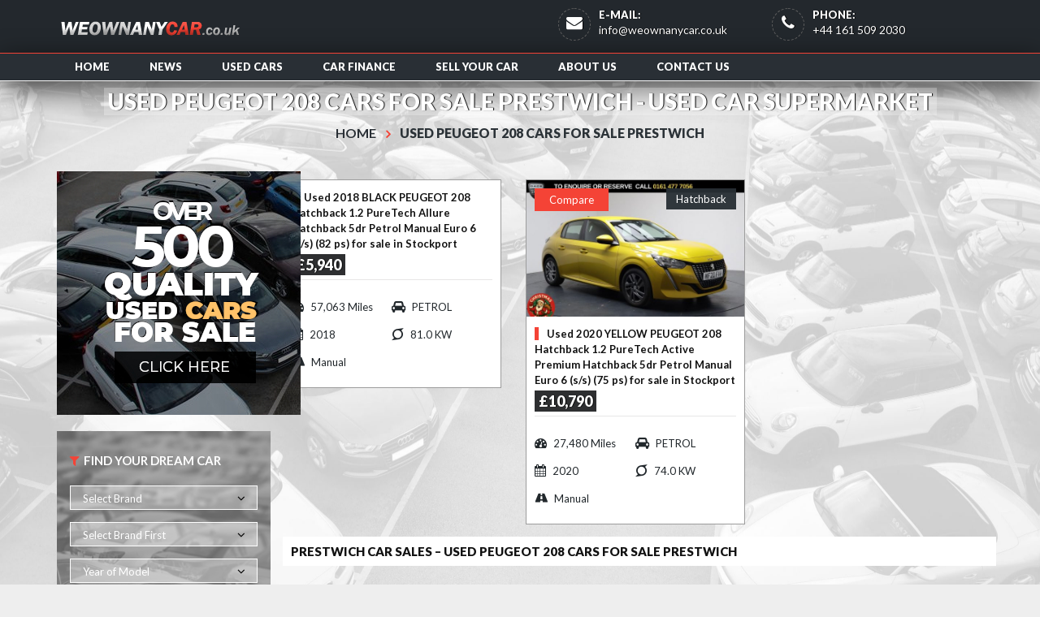

--- FILE ---
content_type: text/html; charset=UTF-8
request_url: https://weownanycar.co.uk/used-peugeot-208-cars-for-sale-prestwich-2/
body_size: 25283
content:
<!DOCTYPE html>
<html dir="ltr" lang="en-GB"
prefix="og: https://ogp.me/ns#"  class="no-js">
<head>
<meta charset="UTF-8">
<meta name="fo-verify" content="29cf119b-327f-428c-a650-9f1d4ff1a38e">
<meta name="viewport" content="width=device-width, initial-scale=1">
<link rel="profile" href="http://gmpg.org/xfn/11">
<link rel="pingback" href="https://weownanycar.co.uk/xmlrpc.php">
<link rel="shortcut icon" href="https://weownanycar.co.uk/wp-content/uploads/2018/12/favicon.ico" type="image/x-icon"><title>Used Peugeot 208 Cars For Sale Prestwich - Used Car Supermarket (Car Dealers Near Me)</title>
<!-- All in One SEO 4.2.4 - aioseo.com -->
<meta name="robots" content="max-snippet:-1, max-image-preview:large, max-video-preview:-1" />
<link rel="canonical" href="https://weownanycar.co.uk/used-peugeot-208-cars-for-sale-prestwich-2/" />
<meta name="generator" content="All in One SEO (AIOSEO) 4.2.4 " />
<meta property="og:locale" content="en_GB" />
<meta property="og:site_name" content="Used Car Supermarket (Car Dealers Near Me) -" />
<meta property="og:type" content="article" />
<meta property="og:title" content="Used Peugeot 208 Cars For Sale Prestwich - Used Car Supermarket (Car Dealers Near Me)" />
<meta property="og:url" content="https://weownanycar.co.uk/used-peugeot-208-cars-for-sale-prestwich-2/" />
<meta property="article:published_time" content="2021-12-20T21:48:20+00:00" />
<meta property="article:modified_time" content="2021-12-20T21:48:20+00:00" />
<meta name="twitter:card" content="summary" />
<meta name="twitter:title" content="Used Peugeot 208 Cars For Sale Prestwich - Used Car Supermarket (Car Dealers Near Me)" />
<script type="application/ld+json" class="aioseo-schema">
{"@context":"https:\/\/schema.org","@graph":[{"@type":"WebSite","@id":"https:\/\/weownanycar.co.uk\/#website","url":"https:\/\/weownanycar.co.uk\/","name":"Used Car Supermarket (Car Dealers Near Me)","inLanguage":"en-GB","publisher":{"@id":"https:\/\/weownanycar.co.uk\/#organization"}},{"@type":"Organization","@id":"https:\/\/weownanycar.co.uk\/#organization","name":"We Own Any Car","url":"https:\/\/weownanycar.co.uk\/"},{"@type":"BreadcrumbList","@id":"https:\/\/weownanycar.co.uk\/used-peugeot-208-cars-for-sale-prestwich-2\/#breadcrumblist","itemListElement":[{"@type":"ListItem","@id":"https:\/\/weownanycar.co.uk\/#listItem","position":1,"item":{"@type":"WebPage","@id":"https:\/\/weownanycar.co.uk\/","name":"Home","description":"Quality second-hand cars for sale in Cheshire. Browse a wide range of used cars for sale from local car dealers, including car finance packages.","url":"https:\/\/weownanycar.co.uk\/"},"nextItem":"https:\/\/weownanycar.co.uk\/used-peugeot-208-cars-for-sale-prestwich-2\/#listItem"},{"@type":"ListItem","@id":"https:\/\/weownanycar.co.uk\/used-peugeot-208-cars-for-sale-prestwich-2\/#listItem","position":2,"item":{"@type":"WebPage","@id":"https:\/\/weownanycar.co.uk\/used-peugeot-208-cars-for-sale-prestwich-2\/","name":"Used Peugeot 208 Cars For Sale Prestwich","url":"https:\/\/weownanycar.co.uk\/used-peugeot-208-cars-for-sale-prestwich-2\/"},"previousItem":"https:\/\/weownanycar.co.uk\/#listItem"}]},{"@type":"WebPage","@id":"https:\/\/weownanycar.co.uk\/used-peugeot-208-cars-for-sale-prestwich-2\/#webpage","url":"https:\/\/weownanycar.co.uk\/used-peugeot-208-cars-for-sale-prestwich-2\/","name":"Used Peugeot 208 Cars For Sale Prestwich - Used Car Supermarket (Car Dealers Near Me)","inLanguage":"en-GB","isPartOf":{"@id":"https:\/\/weownanycar.co.uk\/#website"},"breadcrumb":{"@id":"https:\/\/weownanycar.co.uk\/used-peugeot-208-cars-for-sale-prestwich-2\/#breadcrumblist"},"datePublished":"2021-12-20T21:48:20+00:00","dateModified":"2021-12-20T21:48:20+00:00"}]}
</script>
<!-- All in One SEO -->
<link rel='dns-prefetch' href='//fonts.googleapis.com' />
<link rel="alternate" type="application/rss+xml" title="Used Car Supermarket (Car Dealers Near Me) &raquo; Feed" href="https://weownanycar.co.uk/feed/" />
<!-- <link rel='stylesheet' id='wp-block-library-css'  href='https://weownanycar.co.uk/wp-includes/css/dist/block-library/style.css?ver=6.0.11' type='text/css' media='all' /> -->
<link rel="stylesheet" type="text/css" href="//weownanycar.co.uk/wp-content/cache/wpfc-minified/6lpopiv9/47nao.css" media="all"/>
<style id='global-styles-inline-css' type='text/css'>
body{--wp--preset--color--black: #000000;--wp--preset--color--cyan-bluish-gray: #abb8c3;--wp--preset--color--white: #ffffff;--wp--preset--color--pale-pink: #f78da7;--wp--preset--color--vivid-red: #cf2e2e;--wp--preset--color--luminous-vivid-orange: #ff6900;--wp--preset--color--luminous-vivid-amber: #fcb900;--wp--preset--color--light-green-cyan: #7bdcb5;--wp--preset--color--vivid-green-cyan: #00d084;--wp--preset--color--pale-cyan-blue: #8ed1fc;--wp--preset--color--vivid-cyan-blue: #0693e3;--wp--preset--color--vivid-purple: #9b51e0;--wp--preset--gradient--vivid-cyan-blue-to-vivid-purple: linear-gradient(135deg,rgba(6,147,227,1) 0%,rgb(155,81,224) 100%);--wp--preset--gradient--light-green-cyan-to-vivid-green-cyan: linear-gradient(135deg,rgb(122,220,180) 0%,rgb(0,208,130) 100%);--wp--preset--gradient--luminous-vivid-amber-to-luminous-vivid-orange: linear-gradient(135deg,rgba(252,185,0,1) 0%,rgba(255,105,0,1) 100%);--wp--preset--gradient--luminous-vivid-orange-to-vivid-red: linear-gradient(135deg,rgba(255,105,0,1) 0%,rgb(207,46,46) 100%);--wp--preset--gradient--very-light-gray-to-cyan-bluish-gray: linear-gradient(135deg,rgb(238,238,238) 0%,rgb(169,184,195) 100%);--wp--preset--gradient--cool-to-warm-spectrum: linear-gradient(135deg,rgb(74,234,220) 0%,rgb(151,120,209) 20%,rgb(207,42,186) 40%,rgb(238,44,130) 60%,rgb(251,105,98) 80%,rgb(254,248,76) 100%);--wp--preset--gradient--blush-light-purple: linear-gradient(135deg,rgb(255,206,236) 0%,rgb(152,150,240) 100%);--wp--preset--gradient--blush-bordeaux: linear-gradient(135deg,rgb(254,205,165) 0%,rgb(254,45,45) 50%,rgb(107,0,62) 100%);--wp--preset--gradient--luminous-dusk: linear-gradient(135deg,rgb(255,203,112) 0%,rgb(199,81,192) 50%,rgb(65,88,208) 100%);--wp--preset--gradient--pale-ocean: linear-gradient(135deg,rgb(255,245,203) 0%,rgb(182,227,212) 50%,rgb(51,167,181) 100%);--wp--preset--gradient--electric-grass: linear-gradient(135deg,rgb(202,248,128) 0%,rgb(113,206,126) 100%);--wp--preset--gradient--midnight: linear-gradient(135deg,rgb(2,3,129) 0%,rgb(40,116,252) 100%);--wp--preset--duotone--dark-grayscale: url('#wp-duotone-dark-grayscale');--wp--preset--duotone--grayscale: url('#wp-duotone-grayscale');--wp--preset--duotone--purple-yellow: url('#wp-duotone-purple-yellow');--wp--preset--duotone--blue-red: url('#wp-duotone-blue-red');--wp--preset--duotone--midnight: url('#wp-duotone-midnight');--wp--preset--duotone--magenta-yellow: url('#wp-duotone-magenta-yellow');--wp--preset--duotone--purple-green: url('#wp-duotone-purple-green');--wp--preset--duotone--blue-orange: url('#wp-duotone-blue-orange');--wp--preset--font-size--small: 13px;--wp--preset--font-size--medium: 20px;--wp--preset--font-size--large: 36px;--wp--preset--font-size--x-large: 42px;}.has-black-color{color: var(--wp--preset--color--black) !important;}.has-cyan-bluish-gray-color{color: var(--wp--preset--color--cyan-bluish-gray) !important;}.has-white-color{color: var(--wp--preset--color--white) !important;}.has-pale-pink-color{color: var(--wp--preset--color--pale-pink) !important;}.has-vivid-red-color{color: var(--wp--preset--color--vivid-red) !important;}.has-luminous-vivid-orange-color{color: var(--wp--preset--color--luminous-vivid-orange) !important;}.has-luminous-vivid-amber-color{color: var(--wp--preset--color--luminous-vivid-amber) !important;}.has-light-green-cyan-color{color: var(--wp--preset--color--light-green-cyan) !important;}.has-vivid-green-cyan-color{color: var(--wp--preset--color--vivid-green-cyan) !important;}.has-pale-cyan-blue-color{color: var(--wp--preset--color--pale-cyan-blue) !important;}.has-vivid-cyan-blue-color{color: var(--wp--preset--color--vivid-cyan-blue) !important;}.has-vivid-purple-color{color: var(--wp--preset--color--vivid-purple) !important;}.has-black-background-color{background-color: var(--wp--preset--color--black) !important;}.has-cyan-bluish-gray-background-color{background-color: var(--wp--preset--color--cyan-bluish-gray) !important;}.has-white-background-color{background-color: var(--wp--preset--color--white) !important;}.has-pale-pink-background-color{background-color: var(--wp--preset--color--pale-pink) !important;}.has-vivid-red-background-color{background-color: var(--wp--preset--color--vivid-red) !important;}.has-luminous-vivid-orange-background-color{background-color: var(--wp--preset--color--luminous-vivid-orange) !important;}.has-luminous-vivid-amber-background-color{background-color: var(--wp--preset--color--luminous-vivid-amber) !important;}.has-light-green-cyan-background-color{background-color: var(--wp--preset--color--light-green-cyan) !important;}.has-vivid-green-cyan-background-color{background-color: var(--wp--preset--color--vivid-green-cyan) !important;}.has-pale-cyan-blue-background-color{background-color: var(--wp--preset--color--pale-cyan-blue) !important;}.has-vivid-cyan-blue-background-color{background-color: var(--wp--preset--color--vivid-cyan-blue) !important;}.has-vivid-purple-background-color{background-color: var(--wp--preset--color--vivid-purple) !important;}.has-black-border-color{border-color: var(--wp--preset--color--black) !important;}.has-cyan-bluish-gray-border-color{border-color: var(--wp--preset--color--cyan-bluish-gray) !important;}.has-white-border-color{border-color: var(--wp--preset--color--white) !important;}.has-pale-pink-border-color{border-color: var(--wp--preset--color--pale-pink) !important;}.has-vivid-red-border-color{border-color: var(--wp--preset--color--vivid-red) !important;}.has-luminous-vivid-orange-border-color{border-color: var(--wp--preset--color--luminous-vivid-orange) !important;}.has-luminous-vivid-amber-border-color{border-color: var(--wp--preset--color--luminous-vivid-amber) !important;}.has-light-green-cyan-border-color{border-color: var(--wp--preset--color--light-green-cyan) !important;}.has-vivid-green-cyan-border-color{border-color: var(--wp--preset--color--vivid-green-cyan) !important;}.has-pale-cyan-blue-border-color{border-color: var(--wp--preset--color--pale-cyan-blue) !important;}.has-vivid-cyan-blue-border-color{border-color: var(--wp--preset--color--vivid-cyan-blue) !important;}.has-vivid-purple-border-color{border-color: var(--wp--preset--color--vivid-purple) !important;}.has-vivid-cyan-blue-to-vivid-purple-gradient-background{background: var(--wp--preset--gradient--vivid-cyan-blue-to-vivid-purple) !important;}.has-light-green-cyan-to-vivid-green-cyan-gradient-background{background: var(--wp--preset--gradient--light-green-cyan-to-vivid-green-cyan) !important;}.has-luminous-vivid-amber-to-luminous-vivid-orange-gradient-background{background: var(--wp--preset--gradient--luminous-vivid-amber-to-luminous-vivid-orange) !important;}.has-luminous-vivid-orange-to-vivid-red-gradient-background{background: var(--wp--preset--gradient--luminous-vivid-orange-to-vivid-red) !important;}.has-very-light-gray-to-cyan-bluish-gray-gradient-background{background: var(--wp--preset--gradient--very-light-gray-to-cyan-bluish-gray) !important;}.has-cool-to-warm-spectrum-gradient-background{background: var(--wp--preset--gradient--cool-to-warm-spectrum) !important;}.has-blush-light-purple-gradient-background{background: var(--wp--preset--gradient--blush-light-purple) !important;}.has-blush-bordeaux-gradient-background{background: var(--wp--preset--gradient--blush-bordeaux) !important;}.has-luminous-dusk-gradient-background{background: var(--wp--preset--gradient--luminous-dusk) !important;}.has-pale-ocean-gradient-background{background: var(--wp--preset--gradient--pale-ocean) !important;}.has-electric-grass-gradient-background{background: var(--wp--preset--gradient--electric-grass) !important;}.has-midnight-gradient-background{background: var(--wp--preset--gradient--midnight) !important;}.has-small-font-size{font-size: var(--wp--preset--font-size--small) !important;}.has-medium-font-size{font-size: var(--wp--preset--font-size--medium) !important;}.has-large-font-size{font-size: var(--wp--preset--font-size--large) !important;}.has-x-large-font-size{font-size: var(--wp--preset--font-size--x-large) !important;}
</style>
<style id='extendify-gutenberg-patterns-and-templates-utilities-inline-css' type='text/css'>
.ext-absolute{position:absolute!important}.ext-relative{position:relative!important}.ext-top-base{top:var(--wp--style--block-gap,1.75rem)!important}.ext-top-lg{top:var(--extendify--spacing--large,3rem)!important}.ext--top-base{top:calc(var(--wp--style--block-gap, 1.75rem)*-1)!important}.ext--top-lg{top:calc(var(--extendify--spacing--large, 3rem)*-1)!important}.ext-right-base{right:var(--wp--style--block-gap,1.75rem)!important}.ext-right-lg{right:var(--extendify--spacing--large,3rem)!important}.ext--right-base{right:calc(var(--wp--style--block-gap, 1.75rem)*-1)!important}.ext--right-lg{right:calc(var(--extendify--spacing--large, 3rem)*-1)!important}.ext-bottom-base{bottom:var(--wp--style--block-gap,1.75rem)!important}.ext-bottom-lg{bottom:var(--extendify--spacing--large,3rem)!important}.ext--bottom-base{bottom:calc(var(--wp--style--block-gap, 1.75rem)*-1)!important}.ext--bottom-lg{bottom:calc(var(--extendify--spacing--large, 3rem)*-1)!important}.ext-left-base{left:var(--wp--style--block-gap,1.75rem)!important}.ext-left-lg{left:var(--extendify--spacing--large,3rem)!important}.ext--left-base{left:calc(var(--wp--style--block-gap, 1.75rem)*-1)!important}.ext--left-lg{left:calc(var(--extendify--spacing--large, 3rem)*-1)!important}.ext-order-1{order:1!important}.ext-order-2{order:2!important}.ext-col-auto{grid-column:auto!important}.ext-col-span-1{grid-column:span 1/span 1!important}.ext-col-span-2{grid-column:span 2/span 2!important}.ext-col-span-3{grid-column:span 3/span 3!important}.ext-col-span-4{grid-column:span 4/span 4!important}.ext-col-span-5{grid-column:span 5/span 5!important}.ext-col-span-6{grid-column:span 6/span 6!important}.ext-col-span-7{grid-column:span 7/span 7!important}.ext-col-span-8{grid-column:span 8/span 8!important}.ext-col-span-9{grid-column:span 9/span 9!important}.ext-col-span-10{grid-column:span 10/span 10!important}.ext-col-span-11{grid-column:span 11/span 11!important}.ext-col-span-12{grid-column:span 12/span 12!important}.ext-col-span-full{grid-column:1/-1!important}.ext-col-start-1{grid-column-start:1!important}.ext-col-start-2{grid-column-start:2!important}.ext-col-start-3{grid-column-start:3!important}.ext-col-start-4{grid-column-start:4!important}.ext-col-start-5{grid-column-start:5!important}.ext-col-start-6{grid-column-start:6!important}.ext-col-start-7{grid-column-start:7!important}.ext-col-start-8{grid-column-start:8!important}.ext-col-start-9{grid-column-start:9!important}.ext-col-start-10{grid-column-start:10!important}.ext-col-start-11{grid-column-start:11!important}.ext-col-start-12{grid-column-start:12!important}.ext-col-start-13{grid-column-start:13!important}.ext-col-start-auto{grid-column-start:auto!important}.ext-col-end-1{grid-column-end:1!important}.ext-col-end-2{grid-column-end:2!important}.ext-col-end-3{grid-column-end:3!important}.ext-col-end-4{grid-column-end:4!important}.ext-col-end-5{grid-column-end:5!important}.ext-col-end-6{grid-column-end:6!important}.ext-col-end-7{grid-column-end:7!important}.ext-col-end-8{grid-column-end:8!important}.ext-col-end-9{grid-column-end:9!important}.ext-col-end-10{grid-column-end:10!important}.ext-col-end-11{grid-column-end:11!important}.ext-col-end-12{grid-column-end:12!important}.ext-col-end-13{grid-column-end:13!important}.ext-col-end-auto{grid-column-end:auto!important}.ext-row-auto{grid-row:auto!important}.ext-row-span-1{grid-row:span 1/span 1!important}.ext-row-span-2{grid-row:span 2/span 2!important}.ext-row-span-3{grid-row:span 3/span 3!important}.ext-row-span-4{grid-row:span 4/span 4!important}.ext-row-span-5{grid-row:span 5/span 5!important}.ext-row-span-6{grid-row:span 6/span 6!important}.ext-row-span-full{grid-row:1/-1!important}.ext-row-start-1{grid-row-start:1!important}.ext-row-start-2{grid-row-start:2!important}.ext-row-start-3{grid-row-start:3!important}.ext-row-start-4{grid-row-start:4!important}.ext-row-start-5{grid-row-start:5!important}.ext-row-start-6{grid-row-start:6!important}.ext-row-start-7{grid-row-start:7!important}.ext-row-start-auto{grid-row-start:auto!important}.ext-row-end-1{grid-row-end:1!important}.ext-row-end-2{grid-row-end:2!important}.ext-row-end-3{grid-row-end:3!important}.ext-row-end-4{grid-row-end:4!important}.ext-row-end-5{grid-row-end:5!important}.ext-row-end-6{grid-row-end:6!important}.ext-row-end-7{grid-row-end:7!important}.ext-row-end-auto{grid-row-end:auto!important}.ext-m-0:not([style*=margin]){margin:0!important}.ext-m-auto:not([style*=margin]){margin:auto!important}.ext-m-base:not([style*=margin]){margin:var(--wp--style--block-gap,1.75rem)!important}.ext-m-lg:not([style*=margin]){margin:var(--extendify--spacing--large,3rem)!important}.ext--m-base:not([style*=margin]){margin:calc(var(--wp--style--block-gap, 1.75rem)*-1)!important}.ext--m-lg:not([style*=margin]){margin:calc(var(--extendify--spacing--large, 3rem)*-1)!important}.ext-mx-0:not([style*=margin]){margin-left:0!important;margin-right:0!important}.ext-mx-auto:not([style*=margin]){margin-left:auto!important;margin-right:auto!important}.ext-mx-base:not([style*=margin]){margin-left:var(--wp--style--block-gap,1.75rem)!important;margin-right:var(--wp--style--block-gap,1.75rem)!important}.ext-mx-lg:not([style*=margin]){margin-left:var(--extendify--spacing--large,3rem)!important;margin-right:var(--extendify--spacing--large,3rem)!important}.ext--mx-base:not([style*=margin]){margin-left:calc(var(--wp--style--block-gap, 1.75rem)*-1)!important;margin-right:calc(var(--wp--style--block-gap, 1.75rem)*-1)!important}.ext--mx-lg:not([style*=margin]){margin-left:calc(var(--extendify--spacing--large, 3rem)*-1)!important;margin-right:calc(var(--extendify--spacing--large, 3rem)*-1)!important}.ext-my-0:not([style*=margin]){margin-bottom:0!important;margin-top:0!important}.ext-my-auto:not([style*=margin]){margin-bottom:auto!important;margin-top:auto!important}.ext-my-base:not([style*=margin]){margin-bottom:var(--wp--style--block-gap,1.75rem)!important;margin-top:var(--wp--style--block-gap,1.75rem)!important}.ext-my-lg:not([style*=margin]){margin-bottom:var(--extendify--spacing--large,3rem)!important;margin-top:var(--extendify--spacing--large,3rem)!important}.ext--my-base:not([style*=margin]){margin-bottom:calc(var(--wp--style--block-gap, 1.75rem)*-1)!important;margin-top:calc(var(--wp--style--block-gap, 1.75rem)*-1)!important}.ext--my-lg:not([style*=margin]){margin-bottom:calc(var(--extendify--spacing--large, 3rem)*-1)!important;margin-top:calc(var(--extendify--spacing--large, 3rem)*-1)!important}.ext-mt-0:not([style*=margin]){margin-top:0!important}.ext-mt-auto:not([style*=margin]){margin-top:auto!important}.ext-mt-base:not([style*=margin]){margin-top:var(--wp--style--block-gap,1.75rem)!important}.ext-mt-lg:not([style*=margin]){margin-top:var(--extendify--spacing--large,3rem)!important}.ext--mt-base:not([style*=margin]){margin-top:calc(var(--wp--style--block-gap, 1.75rem)*-1)!important}.ext--mt-lg:not([style*=margin]){margin-top:calc(var(--extendify--spacing--large, 3rem)*-1)!important}.ext-mr-0:not([style*=margin]){margin-right:0!important}.ext-mr-auto:not([style*=margin]){margin-right:auto!important}.ext-mr-base:not([style*=margin]){margin-right:var(--wp--style--block-gap,1.75rem)!important}.ext-mr-lg:not([style*=margin]){margin-right:var(--extendify--spacing--large,3rem)!important}.ext--mr-base:not([style*=margin]){margin-right:calc(var(--wp--style--block-gap, 1.75rem)*-1)!important}.ext--mr-lg:not([style*=margin]){margin-right:calc(var(--extendify--spacing--large, 3rem)*-1)!important}.ext-mb-0:not([style*=margin]){margin-bottom:0!important}.ext-mb-auto:not([style*=margin]){margin-bottom:auto!important}.ext-mb-base:not([style*=margin]){margin-bottom:var(--wp--style--block-gap,1.75rem)!important}.ext-mb-lg:not([style*=margin]){margin-bottom:var(--extendify--spacing--large,3rem)!important}.ext--mb-base:not([style*=margin]){margin-bottom:calc(var(--wp--style--block-gap, 1.75rem)*-1)!important}.ext--mb-lg:not([style*=margin]){margin-bottom:calc(var(--extendify--spacing--large, 3rem)*-1)!important}.ext-ml-0:not([style*=margin]){margin-left:0!important}.ext-ml-auto:not([style*=margin]){margin-left:auto!important}.ext-ml-base:not([style*=margin]){margin-left:var(--wp--style--block-gap,1.75rem)!important}.ext-ml-lg:not([style*=margin]){margin-left:var(--extendify--spacing--large,3rem)!important}.ext--ml-base:not([style*=margin]){margin-left:calc(var(--wp--style--block-gap, 1.75rem)*-1)!important}.ext--ml-lg:not([style*=margin]){margin-left:calc(var(--extendify--spacing--large, 3rem)*-1)!important}.ext-block{display:block!important}.ext-inline-block{display:inline-block!important}.ext-inline{display:inline!important}.ext-flex{display:flex!important}.ext-inline-flex{display:inline-flex!important}.ext-grid{display:grid!important}.ext-inline-grid{display:inline-grid!important}.ext-hidden{display:none!important}.ext-w-auto{width:auto!important}.ext-w-full{width:100%!important}.ext-max-w-full{max-width:100%!important}.ext-flex-1{flex:1 1 0%!important}.ext-flex-auto{flex:1 1 auto!important}.ext-flex-initial{flex:0 1 auto!important}.ext-flex-none{flex:none!important}.ext-flex-shrink-0{flex-shrink:0!important}.ext-flex-shrink{flex-shrink:1!important}.ext-flex-grow-0{flex-grow:0!important}.ext-flex-grow{flex-grow:1!important}.ext-list-none{list-style-type:none!important}.ext-grid-cols-1{grid-template-columns:repeat(1,minmax(0,1fr))!important}.ext-grid-cols-2{grid-template-columns:repeat(2,minmax(0,1fr))!important}.ext-grid-cols-3{grid-template-columns:repeat(3,minmax(0,1fr))!important}.ext-grid-cols-4{grid-template-columns:repeat(4,minmax(0,1fr))!important}.ext-grid-cols-5{grid-template-columns:repeat(5,minmax(0,1fr))!important}.ext-grid-cols-6{grid-template-columns:repeat(6,minmax(0,1fr))!important}.ext-grid-cols-7{grid-template-columns:repeat(7,minmax(0,1fr))!important}.ext-grid-cols-8{grid-template-columns:repeat(8,minmax(0,1fr))!important}.ext-grid-cols-9{grid-template-columns:repeat(9,minmax(0,1fr))!important}.ext-grid-cols-10{grid-template-columns:repeat(10,minmax(0,1fr))!important}.ext-grid-cols-11{grid-template-columns:repeat(11,minmax(0,1fr))!important}.ext-grid-cols-12{grid-template-columns:repeat(12,minmax(0,1fr))!important}.ext-grid-cols-none{grid-template-columns:none!important}.ext-grid-rows-1{grid-template-rows:repeat(1,minmax(0,1fr))!important}.ext-grid-rows-2{grid-template-rows:repeat(2,minmax(0,1fr))!important}.ext-grid-rows-3{grid-template-rows:repeat(3,minmax(0,1fr))!important}.ext-grid-rows-4{grid-template-rows:repeat(4,minmax(0,1fr))!important}.ext-grid-rows-5{grid-template-rows:repeat(5,minmax(0,1fr))!important}.ext-grid-rows-6{grid-template-rows:repeat(6,minmax(0,1fr))!important}.ext-grid-rows-none{grid-template-rows:none!important}.ext-flex-row{flex-direction:row!important}.ext-flex-row-reverse{flex-direction:row-reverse!important}.ext-flex-col{flex-direction:column!important}.ext-flex-col-reverse{flex-direction:column-reverse!important}.ext-flex-wrap{flex-wrap:wrap!important}.ext-flex-wrap-reverse{flex-wrap:wrap-reverse!important}.ext-flex-nowrap{flex-wrap:nowrap!important}.ext-items-start{align-items:flex-start!important}.ext-items-end{align-items:flex-end!important}.ext-items-center{align-items:center!important}.ext-items-baseline{align-items:baseline!important}.ext-items-stretch{align-items:stretch!important}.ext-justify-start{justify-content:flex-start!important}.ext-justify-end{justify-content:flex-end!important}.ext-justify-center{justify-content:center!important}.ext-justify-between{justify-content:space-between!important}.ext-justify-around{justify-content:space-around!important}.ext-justify-evenly{justify-content:space-evenly!important}.ext-justify-items-start{justify-items:start!important}.ext-justify-items-end{justify-items:end!important}.ext-justify-items-center{justify-items:center!important}.ext-justify-items-stretch{justify-items:stretch!important}.ext-gap-0{gap:0!important}.ext-gap-base{gap:var(--wp--style--block-gap,1.75rem)!important}.ext-gap-lg{gap:var(--extendify--spacing--large,3rem)!important}.ext-gap-x-0{-moz-column-gap:0!important;column-gap:0!important}.ext-gap-x-base{-moz-column-gap:var(--wp--style--block-gap,1.75rem)!important;column-gap:var(--wp--style--block-gap,1.75rem)!important}.ext-gap-x-lg{-moz-column-gap:var(--extendify--spacing--large,3rem)!important;column-gap:var(--extendify--spacing--large,3rem)!important}.ext-gap-y-0{row-gap:0!important}.ext-gap-y-base{row-gap:var(--wp--style--block-gap,1.75rem)!important}.ext-gap-y-lg{row-gap:var(--extendify--spacing--large,3rem)!important}.ext-justify-self-auto{justify-self:auto!important}.ext-justify-self-start{justify-self:start!important}.ext-justify-self-end{justify-self:end!important}.ext-justify-self-center{justify-self:center!important}.ext-justify-self-stretch{justify-self:stretch!important}.ext-rounded-none{border-radius:0!important}.ext-rounded-full{border-radius:9999px!important}.ext-rounded-t-none{border-top-left-radius:0!important;border-top-right-radius:0!important}.ext-rounded-t-full{border-top-left-radius:9999px!important;border-top-right-radius:9999px!important}.ext-rounded-r-none{border-bottom-right-radius:0!important;border-top-right-radius:0!important}.ext-rounded-r-full{border-bottom-right-radius:9999px!important;border-top-right-radius:9999px!important}.ext-rounded-b-none{border-bottom-left-radius:0!important;border-bottom-right-radius:0!important}.ext-rounded-b-full{border-bottom-left-radius:9999px!important;border-bottom-right-radius:9999px!important}.ext-rounded-l-none{border-bottom-left-radius:0!important;border-top-left-radius:0!important}.ext-rounded-l-full{border-bottom-left-radius:9999px!important;border-top-left-radius:9999px!important}.ext-rounded-tl-none{border-top-left-radius:0!important}.ext-rounded-tl-full{border-top-left-radius:9999px!important}.ext-rounded-tr-none{border-top-right-radius:0!important}.ext-rounded-tr-full{border-top-right-radius:9999px!important}.ext-rounded-br-none{border-bottom-right-radius:0!important}.ext-rounded-br-full{border-bottom-right-radius:9999px!important}.ext-rounded-bl-none{border-bottom-left-radius:0!important}.ext-rounded-bl-full{border-bottom-left-radius:9999px!important}.ext-border-0{border-width:0!important}.ext-border-t-0{border-top-width:0!important}.ext-border-r-0{border-right-width:0!important}.ext-border-b-0{border-bottom-width:0!important}.ext-border-l-0{border-left-width:0!important}.ext-p-0:not([style*=padding]){padding:0!important}.ext-p-base:not([style*=padding]){padding:var(--wp--style--block-gap,1.75rem)!important}.ext-p-lg:not([style*=padding]){padding:var(--extendify--spacing--large,3rem)!important}.ext-px-0:not([style*=padding]){padding-left:0!important;padding-right:0!important}.ext-px-base:not([style*=padding]){padding-left:var(--wp--style--block-gap,1.75rem)!important;padding-right:var(--wp--style--block-gap,1.75rem)!important}.ext-px-lg:not([style*=padding]){padding-left:var(--extendify--spacing--large,3rem)!important;padding-right:var(--extendify--spacing--large,3rem)!important}.ext-py-0:not([style*=padding]){padding-bottom:0!important;padding-top:0!important}.ext-py-base:not([style*=padding]){padding-bottom:var(--wp--style--block-gap,1.75rem)!important;padding-top:var(--wp--style--block-gap,1.75rem)!important}.ext-py-lg:not([style*=padding]){padding-bottom:var(--extendify--spacing--large,3rem)!important;padding-top:var(--extendify--spacing--large,3rem)!important}.ext-pt-0:not([style*=padding]){padding-top:0!important}.ext-pt-base:not([style*=padding]){padding-top:var(--wp--style--block-gap,1.75rem)!important}.ext-pt-lg:not([style*=padding]){padding-top:var(--extendify--spacing--large,3rem)!important}.ext-pr-0:not([style*=padding]){padding-right:0!important}.ext-pr-base:not([style*=padding]){padding-right:var(--wp--style--block-gap,1.75rem)!important}.ext-pr-lg:not([style*=padding]){padding-right:var(--extendify--spacing--large,3rem)!important}.ext-pb-0:not([style*=padding]){padding-bottom:0!important}.ext-pb-base:not([style*=padding]){padding-bottom:var(--wp--style--block-gap,1.75rem)!important}.ext-pb-lg:not([style*=padding]){padding-bottom:var(--extendify--spacing--large,3rem)!important}.ext-pl-0:not([style*=padding]){padding-left:0!important}.ext-pl-base:not([style*=padding]){padding-left:var(--wp--style--block-gap,1.75rem)!important}.ext-pl-lg:not([style*=padding]){padding-left:var(--extendify--spacing--large,3rem)!important}.ext-text-left{text-align:left!important}.ext-text-center{text-align:center!important}.ext-text-right{text-align:right!important}.ext-leading-none{line-height:1!important}.ext-leading-tight{line-height:1.25!important}.ext-leading-snug{line-height:1.375!important}.ext-leading-normal{line-height:1.5!important}.ext-leading-relaxed{line-height:1.625!important}.ext-leading-loose{line-height:2!important}.ext-aspect-square img{aspect-ratio:1/1;-o-object-fit:cover;object-fit:cover}.ext-aspect-landscape img{aspect-ratio:4/3;-o-object-fit:cover;object-fit:cover}.ext-aspect-landscape-wide img{aspect-ratio:16/9;-o-object-fit:cover;object-fit:cover}.ext-aspect-portrait img{aspect-ratio:3/4;-o-object-fit:cover;object-fit:cover}.ext-aspect-landscape .components-resizable-box__container,.ext-aspect-landscape-wide .components-resizable-box__container,.ext-aspect-portrait .components-resizable-box__container,.ext-aspect-square .components-resizable-box__container{height:auto!important}.clip-path--rhombus img{-webkit-clip-path:polygon(15% 6%,80% 29%,84% 93%,23% 69%);clip-path:polygon(15% 6%,80% 29%,84% 93%,23% 69%)}.clip-path--diamond img{-webkit-clip-path:polygon(5% 29%,60% 2%,91% 64%,36% 89%);clip-path:polygon(5% 29%,60% 2%,91% 64%,36% 89%)}.clip-path--rhombus-alt img{-webkit-clip-path:polygon(14% 9%,85% 24%,91% 89%,19% 76%);clip-path:polygon(14% 9%,85% 24%,91% 89%,19% 76%)}.wp-block-columns[class*=fullwidth-cols]{margin-bottom:unset}.wp-block-column.editor\:pointer-events-none{margin-bottom:0!important;margin-top:0!important}.is-root-container.block-editor-block-list__layout>[data-align=full]:not(:first-of-type)>.wp-block-column.editor\:pointer-events-none,.is-root-container.block-editor-block-list__layout>[data-align=wide]>.wp-block-column.editor\:pointer-events-none{margin-top:calc(var(--wp--style--block-gap, 28px)*-1)!important}.ext .wp-block-columns .wp-block-column[style*=padding]{padding-left:0!important;padding-right:0!important}.ext .wp-block-columns+.wp-block-columns:not([class*=mt-]):not([class*=my-]):not([style*=margin]){margin-top:0!important}[class*=fullwidth-cols] .wp-block-column:first-child,[class*=fullwidth-cols] .wp-block-group:first-child{margin-top:0}[class*=fullwidth-cols] .wp-block-column:last-child,[class*=fullwidth-cols] .wp-block-group:last-child{margin-bottom:0}[class*=fullwidth-cols] .wp-block-column:first-child>*,[class*=fullwidth-cols] .wp-block-column>:first-child{margin-top:0}.ext .is-not-stacked-on-mobile .wp-block-column,[class*=fullwidth-cols] .wp-block-column>:last-child{margin-bottom:0}.wp-block-columns[class*=fullwidth-cols]:not(.is-not-stacked-on-mobile)>.wp-block-column:not(:last-child){margin-bottom:var(--wp--style--block-gap,1.75rem)}@media (min-width:782px){.wp-block-columns[class*=fullwidth-cols]:not(.is-not-stacked-on-mobile)>.wp-block-column:not(:last-child){margin-bottom:0}}.wp-block-columns[class*=fullwidth-cols].is-not-stacked-on-mobile>.wp-block-column{margin-bottom:0!important}@media (min-width:600px) and (max-width:781px){.wp-block-columns[class*=fullwidth-cols]:not(.is-not-stacked-on-mobile)>.wp-block-column:nth-child(2n){margin-left:var(--wp--style--block-gap,2em)}}@media (max-width:781px){.tablet\:fullwidth-cols.wp-block-columns:not(.is-not-stacked-on-mobile){flex-wrap:wrap}.tablet\:fullwidth-cols.wp-block-columns:not(.is-not-stacked-on-mobile)>.wp-block-column,.tablet\:fullwidth-cols.wp-block-columns:not(.is-not-stacked-on-mobile)>.wp-block-column:not([style*=margin]){margin-left:0!important}.tablet\:fullwidth-cols.wp-block-columns:not(.is-not-stacked-on-mobile)>.wp-block-column{flex-basis:100%!important}}@media (max-width:1079px){.desktop\:fullwidth-cols.wp-block-columns:not(.is-not-stacked-on-mobile){flex-wrap:wrap}.desktop\:fullwidth-cols.wp-block-columns:not(.is-not-stacked-on-mobile)>.wp-block-column,.desktop\:fullwidth-cols.wp-block-columns:not(.is-not-stacked-on-mobile)>.wp-block-column:not([style*=margin]){margin-left:0!important}.desktop\:fullwidth-cols.wp-block-columns:not(.is-not-stacked-on-mobile)>.wp-block-column{flex-basis:100%!important}.desktop\:fullwidth-cols.wp-block-columns:not(.is-not-stacked-on-mobile)>.wp-block-column:not(:last-child){margin-bottom:var(--wp--style--block-gap,1.75rem)!important}}.direction-rtl{direction:rtl}.direction-ltr{direction:ltr}.is-style-inline-list{padding-left:0!important}.is-style-inline-list li{list-style-type:none!important}@media (min-width:782px){.is-style-inline-list li{display:inline!important;margin-right:var(--wp--style--block-gap,1.75rem)!important}}@media (min-width:782px){.is-style-inline-list li:first-child{margin-left:0!important}}@media (min-width:782px){.is-style-inline-list li:last-child{margin-right:0!important}}.bring-to-front{position:relative;z-index:10}.text-stroke{-webkit-text-stroke-color:var(--wp--preset--color--background)}.text-stroke,.text-stroke--primary{-webkit-text-stroke-width:var(
--wp--custom--typography--text-stroke-width,2px
)}.text-stroke--primary{-webkit-text-stroke-color:var(--wp--preset--color--primary)}.text-stroke--secondary{-webkit-text-stroke-width:var(
--wp--custom--typography--text-stroke-width,2px
);-webkit-text-stroke-color:var(--wp--preset--color--secondary)}.editor\:no-caption .block-editor-rich-text__editable{display:none!important}.editor\:no-inserter .wp-block-column:not(.is-selected)>.block-list-appender,.editor\:no-inserter .wp-block-cover__inner-container>.block-list-appender,.editor\:no-inserter .wp-block-group__inner-container>.block-list-appender,.editor\:no-inserter>.block-list-appender{display:none}.editor\:no-resize .components-resizable-box__handle,.editor\:no-resize .components-resizable-box__handle:after,.editor\:no-resize .components-resizable-box__side-handle:before{display:none;pointer-events:none}.editor\:no-resize .components-resizable-box__container{display:block}.editor\:pointer-events-none{pointer-events:none}.is-style-angled{justify-content:flex-end}.ext .is-style-angled>[class*=_inner-container],.is-style-angled{align-items:center}.is-style-angled .wp-block-cover__image-background,.is-style-angled .wp-block-cover__video-background{-webkit-clip-path:polygon(0 0,30% 0,50% 100%,0 100%);clip-path:polygon(0 0,30% 0,50% 100%,0 100%);z-index:1}@media (min-width:782px){.is-style-angled .wp-block-cover__image-background,.is-style-angled .wp-block-cover__video-background{-webkit-clip-path:polygon(0 0,55% 0,65% 100%,0 100%);clip-path:polygon(0 0,55% 0,65% 100%,0 100%)}}.has-foreground-color{color:var(--wp--preset--color--foreground,#000)!important}.has-foreground-background-color{background-color:var(--wp--preset--color--foreground,#000)!important}.has-background-color{color:var(--wp--preset--color--background,#fff)!important}.has-background-background-color{background-color:var(--wp--preset--color--background,#fff)!important}.has-primary-color{color:var(--wp--preset--color--primary,#4b5563)!important}.has-primary-background-color{background-color:var(--wp--preset--color--primary,#4b5563)!important}.has-secondary-color{color:var(--wp--preset--color--secondary,#9ca3af)!important}.has-secondary-background-color{background-color:var(--wp--preset--color--secondary,#9ca3af)!important}.ext.has-text-color h1,.ext.has-text-color h2,.ext.has-text-color h3,.ext.has-text-color h4,.ext.has-text-color h5,.ext.has-text-color h6,.ext.has-text-color p{color:currentColor}.has-white-color{color:var(--wp--preset--color--white,#fff)!important}.has-black-color{color:var(--wp--preset--color--black,#000)!important}.has-ext-foreground-background-color{background-color:var(
--wp--preset--color--foreground,var(--wp--preset--color--black,#000)
)!important}.has-ext-primary-background-color{background-color:var(
--wp--preset--color--primary,var(--wp--preset--color--cyan-bluish-gray,#000)
)!important}.wp-block-button__link.has-black-background-color{border-color:var(--wp--preset--color--black,#000)}.wp-block-button__link.has-white-background-color{border-color:var(--wp--preset--color--white,#fff)}.has-ext-small-font-size{font-size:var(--wp--preset--font-size--ext-small)!important}.has-ext-medium-font-size{font-size:var(--wp--preset--font-size--ext-medium)!important}.has-ext-large-font-size{font-size:var(--wp--preset--font-size--ext-large)!important;line-height:1.2}.has-ext-x-large-font-size{font-size:var(--wp--preset--font-size--ext-x-large)!important;line-height:1}.has-ext-xx-large-font-size{font-size:var(--wp--preset--font-size--ext-xx-large)!important;line-height:1}.has-ext-x-large-font-size:not([style*=line-height]),.has-ext-xx-large-font-size:not([style*=line-height]){line-height:1.1}.ext .wp-block-group>*{margin-bottom:0;margin-top:0}.ext .wp-block-group>*+*{margin-bottom:0}.ext .wp-block-group>*+*,.ext h2{margin-top:var(--wp--style--block-gap,1.75rem)}.ext h2{margin-bottom:var(--wp--style--block-gap,1.75rem)}.has-ext-x-large-font-size+h3,.has-ext-x-large-font-size+p{margin-top:.5rem}.ext .wp-block-buttons>.wp-block-button.wp-block-button__width-25{min-width:12rem;width:calc(25% - var(--wp--style--block-gap, .5em)*.75)}.ext .ext-grid>[class*=_inner-container]{display:grid}.ext>[class*=_inner-container]>.ext-grid:not([class*=columns]),.ext>[class*=_inner-container]>.wp-block>.ext-grid:not([class*=columns]){display:initial!important}.ext .ext-grid-cols-1>[class*=_inner-container]{grid-template-columns:repeat(1,minmax(0,1fr))!important}.ext .ext-grid-cols-2>[class*=_inner-container]{grid-template-columns:repeat(2,minmax(0,1fr))!important}.ext .ext-grid-cols-3>[class*=_inner-container]{grid-template-columns:repeat(3,minmax(0,1fr))!important}.ext .ext-grid-cols-4>[class*=_inner-container]{grid-template-columns:repeat(4,minmax(0,1fr))!important}.ext .ext-grid-cols-5>[class*=_inner-container]{grid-template-columns:repeat(5,minmax(0,1fr))!important}.ext .ext-grid-cols-6>[class*=_inner-container]{grid-template-columns:repeat(6,minmax(0,1fr))!important}.ext .ext-grid-cols-7>[class*=_inner-container]{grid-template-columns:repeat(7,minmax(0,1fr))!important}.ext .ext-grid-cols-8>[class*=_inner-container]{grid-template-columns:repeat(8,minmax(0,1fr))!important}.ext .ext-grid-cols-9>[class*=_inner-container]{grid-template-columns:repeat(9,minmax(0,1fr))!important}.ext .ext-grid-cols-10>[class*=_inner-container]{grid-template-columns:repeat(10,minmax(0,1fr))!important}.ext .ext-grid-cols-11>[class*=_inner-container]{grid-template-columns:repeat(11,minmax(0,1fr))!important}.ext .ext-grid-cols-12>[class*=_inner-container]{grid-template-columns:repeat(12,minmax(0,1fr))!important}.ext .ext-grid-cols-13>[class*=_inner-container]{grid-template-columns:repeat(13,minmax(0,1fr))!important}.ext .ext-grid-cols-none>[class*=_inner-container]{grid-template-columns:none!important}.ext .ext-grid-rows-1>[class*=_inner-container]{grid-template-rows:repeat(1,minmax(0,1fr))!important}.ext .ext-grid-rows-2>[class*=_inner-container]{grid-template-rows:repeat(2,minmax(0,1fr))!important}.ext .ext-grid-rows-3>[class*=_inner-container]{grid-template-rows:repeat(3,minmax(0,1fr))!important}.ext .ext-grid-rows-4>[class*=_inner-container]{grid-template-rows:repeat(4,minmax(0,1fr))!important}.ext .ext-grid-rows-5>[class*=_inner-container]{grid-template-rows:repeat(5,minmax(0,1fr))!important}.ext .ext-grid-rows-6>[class*=_inner-container]{grid-template-rows:repeat(6,minmax(0,1fr))!important}.ext .ext-grid-rows-none>[class*=_inner-container]{grid-template-rows:none!important}.ext .ext-items-start>[class*=_inner-container]{align-items:flex-start!important}.ext .ext-items-end>[class*=_inner-container]{align-items:flex-end!important}.ext .ext-items-center>[class*=_inner-container]{align-items:center!important}.ext .ext-items-baseline>[class*=_inner-container]{align-items:baseline!important}.ext .ext-items-stretch>[class*=_inner-container]{align-items:stretch!important}.ext.wp-block-group>:last-child{margin-bottom:0}.ext .wp-block-group__inner-container{padding:0!important}.ext.has-background{padding-left:var(--wp--style--block-gap,1.75rem);padding-right:var(--wp--style--block-gap,1.75rem)}.ext [class*=inner-container]>.alignwide [class*=inner-container],.ext [class*=inner-container]>[data-align=wide] [class*=inner-container]{max-width:var(--responsive--alignwide-width,120rem)}.ext [class*=inner-container]>.alignwide [class*=inner-container]>*,.ext [class*=inner-container]>[data-align=wide] [class*=inner-container]>*{max-width:100%!important}.ext .wp-block-image{position:relative;text-align:center}.ext .wp-block-image img{display:inline-block;vertical-align:middle}body{--extendify--spacing--large:var(
--wp--custom--spacing--large,clamp(2em,8vw,8em)
);--wp--preset--font-size--ext-small:1rem;--wp--preset--font-size--ext-medium:1.125rem;--wp--preset--font-size--ext-large:clamp(1.65rem,3.5vw,2.15rem);--wp--preset--font-size--ext-x-large:clamp(3rem,6vw,4.75rem);--wp--preset--font-size--ext-xx-large:clamp(3.25rem,7.5vw,5.75rem);--wp--preset--color--black:#000;--wp--preset--color--white:#fff}.ext *{box-sizing:border-box}.block-editor-block-preview__content-iframe .ext [data-type="core/spacer"] .components-resizable-box__container{background:transparent!important}.block-editor-block-preview__content-iframe .ext [data-type="core/spacer"] .block-library-spacer__resize-container:before{display:none!important}.ext .wp-block-group__inner-container figure.wp-block-gallery.alignfull{margin-bottom:unset;margin-top:unset}.ext .alignwide{margin-left:auto!important;margin-right:auto!important}.is-root-container.block-editor-block-list__layout>[data-align=full]:not(:first-of-type)>.ext-my-0,.is-root-container.block-editor-block-list__layout>[data-align=wide]>.ext-my-0:not([style*=margin]){margin-top:calc(var(--wp--style--block-gap, 28px)*-1)!important}.block-editor-block-preview__content-iframe .preview\:min-h-50{min-height:50vw!important}.block-editor-block-preview__content-iframe .preview\:min-h-60{min-height:60vw!important}.block-editor-block-preview__content-iframe .preview\:min-h-70{min-height:70vw!important}.block-editor-block-preview__content-iframe .preview\:min-h-80{min-height:80vw!important}.block-editor-block-preview__content-iframe .preview\:min-h-100{min-height:100vw!important}.ext-mr-0.alignfull:not([style*=margin]):not([style*=margin]){margin-right:0!important}.ext-ml-0:not([style*=margin]):not([style*=margin]){margin-left:0!important}.is-root-container .wp-block[data-align=full]>.ext-mx-0:not([style*=margin]):not([style*=margin]){margin-left:calc(var(--wp--custom--spacing--outer, 0)*1)!important;margin-right:calc(var(--wp--custom--spacing--outer, 0)*1)!important;overflow:hidden;width:unset}@media (min-width:782px){.tablet\:ext-absolute{position:absolute!important}.tablet\:ext-relative{position:relative!important}.tablet\:ext-top-base{top:var(--wp--style--block-gap,1.75rem)!important}.tablet\:ext-top-lg{top:var(--extendify--spacing--large,3rem)!important}.tablet\:ext--top-base{top:calc(var(--wp--style--block-gap, 1.75rem)*-1)!important}.tablet\:ext--top-lg{top:calc(var(--extendify--spacing--large, 3rem)*-1)!important}.tablet\:ext-right-base{right:var(--wp--style--block-gap,1.75rem)!important}.tablet\:ext-right-lg{right:var(--extendify--spacing--large,3rem)!important}.tablet\:ext--right-base{right:calc(var(--wp--style--block-gap, 1.75rem)*-1)!important}.tablet\:ext--right-lg{right:calc(var(--extendify--spacing--large, 3rem)*-1)!important}.tablet\:ext-bottom-base{bottom:var(--wp--style--block-gap,1.75rem)!important}.tablet\:ext-bottom-lg{bottom:var(--extendify--spacing--large,3rem)!important}.tablet\:ext--bottom-base{bottom:calc(var(--wp--style--block-gap, 1.75rem)*-1)!important}.tablet\:ext--bottom-lg{bottom:calc(var(--extendify--spacing--large, 3rem)*-1)!important}.tablet\:ext-left-base{left:var(--wp--style--block-gap,1.75rem)!important}.tablet\:ext-left-lg{left:var(--extendify--spacing--large,3rem)!important}.tablet\:ext--left-base{left:calc(var(--wp--style--block-gap, 1.75rem)*-1)!important}.tablet\:ext--left-lg{left:calc(var(--extendify--spacing--large, 3rem)*-1)!important}.tablet\:ext-order-1{order:1!important}.tablet\:ext-order-2{order:2!important}.tablet\:ext-m-0:not([style*=margin]){margin:0!important}.tablet\:ext-m-auto:not([style*=margin]){margin:auto!important}.tablet\:ext-m-base:not([style*=margin]){margin:var(--wp--style--block-gap,1.75rem)!important}.tablet\:ext-m-lg:not([style*=margin]){margin:var(--extendify--spacing--large,3rem)!important}.tablet\:ext--m-base:not([style*=margin]){margin:calc(var(--wp--style--block-gap, 1.75rem)*-1)!important}.tablet\:ext--m-lg:not([style*=margin]){margin:calc(var(--extendify--spacing--large, 3rem)*-1)!important}.tablet\:ext-mx-0:not([style*=margin]){margin-left:0!important;margin-right:0!important}.tablet\:ext-mx-auto:not([style*=margin]){margin-left:auto!important;margin-right:auto!important}.tablet\:ext-mx-base:not([style*=margin]){margin-left:var(--wp--style--block-gap,1.75rem)!important;margin-right:var(--wp--style--block-gap,1.75rem)!important}.tablet\:ext-mx-lg:not([style*=margin]){margin-left:var(--extendify--spacing--large,3rem)!important;margin-right:var(--extendify--spacing--large,3rem)!important}.tablet\:ext--mx-base:not([style*=margin]){margin-left:calc(var(--wp--style--block-gap, 1.75rem)*-1)!important;margin-right:calc(var(--wp--style--block-gap, 1.75rem)*-1)!important}.tablet\:ext--mx-lg:not([style*=margin]){margin-left:calc(var(--extendify--spacing--large, 3rem)*-1)!important;margin-right:calc(var(--extendify--spacing--large, 3rem)*-1)!important}.tablet\:ext-my-0:not([style*=margin]){margin-bottom:0!important;margin-top:0!important}.tablet\:ext-my-auto:not([style*=margin]){margin-bottom:auto!important;margin-top:auto!important}.tablet\:ext-my-base:not([style*=margin]){margin-bottom:var(--wp--style--block-gap,1.75rem)!important;margin-top:var(--wp--style--block-gap,1.75rem)!important}.tablet\:ext-my-lg:not([style*=margin]){margin-bottom:var(--extendify--spacing--large,3rem)!important;margin-top:var(--extendify--spacing--large,3rem)!important}.tablet\:ext--my-base:not([style*=margin]){margin-bottom:calc(var(--wp--style--block-gap, 1.75rem)*-1)!important;margin-top:calc(var(--wp--style--block-gap, 1.75rem)*-1)!important}.tablet\:ext--my-lg:not([style*=margin]){margin-bottom:calc(var(--extendify--spacing--large, 3rem)*-1)!important;margin-top:calc(var(--extendify--spacing--large, 3rem)*-1)!important}.tablet\:ext-mt-0:not([style*=margin]){margin-top:0!important}.tablet\:ext-mt-auto:not([style*=margin]){margin-top:auto!important}.tablet\:ext-mt-base:not([style*=margin]){margin-top:var(--wp--style--block-gap,1.75rem)!important}.tablet\:ext-mt-lg:not([style*=margin]){margin-top:var(--extendify--spacing--large,3rem)!important}.tablet\:ext--mt-base:not([style*=margin]){margin-top:calc(var(--wp--style--block-gap, 1.75rem)*-1)!important}.tablet\:ext--mt-lg:not([style*=margin]){margin-top:calc(var(--extendify--spacing--large, 3rem)*-1)!important}.tablet\:ext-mr-0:not([style*=margin]){margin-right:0!important}.tablet\:ext-mr-auto:not([style*=margin]){margin-right:auto!important}.tablet\:ext-mr-base:not([style*=margin]){margin-right:var(--wp--style--block-gap,1.75rem)!important}.tablet\:ext-mr-lg:not([style*=margin]){margin-right:var(--extendify--spacing--large,3rem)!important}.tablet\:ext--mr-base:not([style*=margin]){margin-right:calc(var(--wp--style--block-gap, 1.75rem)*-1)!important}.tablet\:ext--mr-lg:not([style*=margin]){margin-right:calc(var(--extendify--spacing--large, 3rem)*-1)!important}.tablet\:ext-mb-0:not([style*=margin]){margin-bottom:0!important}.tablet\:ext-mb-auto:not([style*=margin]){margin-bottom:auto!important}.tablet\:ext-mb-base:not([style*=margin]){margin-bottom:var(--wp--style--block-gap,1.75rem)!important}.tablet\:ext-mb-lg:not([style*=margin]){margin-bottom:var(--extendify--spacing--large,3rem)!important}.tablet\:ext--mb-base:not([style*=margin]){margin-bottom:calc(var(--wp--style--block-gap, 1.75rem)*-1)!important}.tablet\:ext--mb-lg:not([style*=margin]){margin-bottom:calc(var(--extendify--spacing--large, 3rem)*-1)!important}.tablet\:ext-ml-0:not([style*=margin]){margin-left:0!important}.tablet\:ext-ml-auto:not([style*=margin]){margin-left:auto!important}.tablet\:ext-ml-base:not([style*=margin]){margin-left:var(--wp--style--block-gap,1.75rem)!important}.tablet\:ext-ml-lg:not([style*=margin]){margin-left:var(--extendify--spacing--large,3rem)!important}.tablet\:ext--ml-base:not([style*=margin]){margin-left:calc(var(--wp--style--block-gap, 1.75rem)*-1)!important}.tablet\:ext--ml-lg:not([style*=margin]){margin-left:calc(var(--extendify--spacing--large, 3rem)*-1)!important}.tablet\:ext-block{display:block!important}.tablet\:ext-inline-block{display:inline-block!important}.tablet\:ext-inline{display:inline!important}.tablet\:ext-flex{display:flex!important}.tablet\:ext-inline-flex{display:inline-flex!important}.tablet\:ext-grid{display:grid!important}.tablet\:ext-inline-grid{display:inline-grid!important}.tablet\:ext-hidden{display:none!important}.tablet\:ext-w-auto{width:auto!important}.tablet\:ext-w-full{width:100%!important}.tablet\:ext-max-w-full{max-width:100%!important}.tablet\:ext-flex-1{flex:1 1 0%!important}.tablet\:ext-flex-auto{flex:1 1 auto!important}.tablet\:ext-flex-initial{flex:0 1 auto!important}.tablet\:ext-flex-none{flex:none!important}.tablet\:ext-flex-shrink-0{flex-shrink:0!important}.tablet\:ext-flex-shrink{flex-shrink:1!important}.tablet\:ext-flex-grow-0{flex-grow:0!important}.tablet\:ext-flex-grow{flex-grow:1!important}.tablet\:ext-list-none{list-style-type:none!important}.tablet\:ext-grid-cols-1{grid-template-columns:repeat(1,minmax(0,1fr))!important}.tablet\:ext-grid-cols-2{grid-template-columns:repeat(2,minmax(0,1fr))!important}.tablet\:ext-grid-cols-3{grid-template-columns:repeat(3,minmax(0,1fr))!important}.tablet\:ext-grid-cols-4{grid-template-columns:repeat(4,minmax(0,1fr))!important}.tablet\:ext-grid-cols-5{grid-template-columns:repeat(5,minmax(0,1fr))!important}.tablet\:ext-grid-cols-6{grid-template-columns:repeat(6,minmax(0,1fr))!important}.tablet\:ext-grid-cols-7{grid-template-columns:repeat(7,minmax(0,1fr))!important}.tablet\:ext-grid-cols-8{grid-template-columns:repeat(8,minmax(0,1fr))!important}.tablet\:ext-grid-cols-9{grid-template-columns:repeat(9,minmax(0,1fr))!important}.tablet\:ext-grid-cols-10{grid-template-columns:repeat(10,minmax(0,1fr))!important}.tablet\:ext-grid-cols-11{grid-template-columns:repeat(11,minmax(0,1fr))!important}.tablet\:ext-grid-cols-12{grid-template-columns:repeat(12,minmax(0,1fr))!important}.tablet\:ext-grid-cols-none{grid-template-columns:none!important}.tablet\:ext-flex-row{flex-direction:row!important}.tablet\:ext-flex-row-reverse{flex-direction:row-reverse!important}.tablet\:ext-flex-col{flex-direction:column!important}.tablet\:ext-flex-col-reverse{flex-direction:column-reverse!important}.tablet\:ext-flex-wrap{flex-wrap:wrap!important}.tablet\:ext-flex-wrap-reverse{flex-wrap:wrap-reverse!important}.tablet\:ext-flex-nowrap{flex-wrap:nowrap!important}.tablet\:ext-items-start{align-items:flex-start!important}.tablet\:ext-items-end{align-items:flex-end!important}.tablet\:ext-items-center{align-items:center!important}.tablet\:ext-items-baseline{align-items:baseline!important}.tablet\:ext-items-stretch{align-items:stretch!important}.tablet\:ext-justify-start{justify-content:flex-start!important}.tablet\:ext-justify-end{justify-content:flex-end!important}.tablet\:ext-justify-center{justify-content:center!important}.tablet\:ext-justify-between{justify-content:space-between!important}.tablet\:ext-justify-around{justify-content:space-around!important}.tablet\:ext-justify-evenly{justify-content:space-evenly!important}.tablet\:ext-justify-items-start{justify-items:start!important}.tablet\:ext-justify-items-end{justify-items:end!important}.tablet\:ext-justify-items-center{justify-items:center!important}.tablet\:ext-justify-items-stretch{justify-items:stretch!important}.tablet\:ext-justify-self-auto{justify-self:auto!important}.tablet\:ext-justify-self-start{justify-self:start!important}.tablet\:ext-justify-self-end{justify-self:end!important}.tablet\:ext-justify-self-center{justify-self:center!important}.tablet\:ext-justify-self-stretch{justify-self:stretch!important}.tablet\:ext-p-0:not([style*=padding]){padding:0!important}.tablet\:ext-p-base:not([style*=padding]){padding:var(--wp--style--block-gap,1.75rem)!important}.tablet\:ext-p-lg:not([style*=padding]){padding:var(--extendify--spacing--large,3rem)!important}.tablet\:ext-px-0:not([style*=padding]){padding-left:0!important;padding-right:0!important}.tablet\:ext-px-base:not([style*=padding]){padding-left:var(--wp--style--block-gap,1.75rem)!important;padding-right:var(--wp--style--block-gap,1.75rem)!important}.tablet\:ext-px-lg:not([style*=padding]){padding-left:var(--extendify--spacing--large,3rem)!important;padding-right:var(--extendify--spacing--large,3rem)!important}.tablet\:ext-py-0:not([style*=padding]){padding-bottom:0!important;padding-top:0!important}.tablet\:ext-py-base:not([style*=padding]){padding-bottom:var(--wp--style--block-gap,1.75rem)!important;padding-top:var(--wp--style--block-gap,1.75rem)!important}.tablet\:ext-py-lg:not([style*=padding]){padding-bottom:var(--extendify--spacing--large,3rem)!important;padding-top:var(--extendify--spacing--large,3rem)!important}.tablet\:ext-pt-0:not([style*=padding]){padding-top:0!important}.tablet\:ext-pt-base:not([style*=padding]){padding-top:var(--wp--style--block-gap,1.75rem)!important}.tablet\:ext-pt-lg:not([style*=padding]){padding-top:var(--extendify--spacing--large,3rem)!important}.tablet\:ext-pr-0:not([style*=padding]){padding-right:0!important}.tablet\:ext-pr-base:not([style*=padding]){padding-right:var(--wp--style--block-gap,1.75rem)!important}.tablet\:ext-pr-lg:not([style*=padding]){padding-right:var(--extendify--spacing--large,3rem)!important}.tablet\:ext-pb-0:not([style*=padding]){padding-bottom:0!important}.tablet\:ext-pb-base:not([style*=padding]){padding-bottom:var(--wp--style--block-gap,1.75rem)!important}.tablet\:ext-pb-lg:not([style*=padding]){padding-bottom:var(--extendify--spacing--large,3rem)!important}.tablet\:ext-pl-0:not([style*=padding]){padding-left:0!important}.tablet\:ext-pl-base:not([style*=padding]){padding-left:var(--wp--style--block-gap,1.75rem)!important}.tablet\:ext-pl-lg:not([style*=padding]){padding-left:var(--extendify--spacing--large,3rem)!important}.tablet\:ext-text-left{text-align:left!important}.tablet\:ext-text-center{text-align:center!important}.tablet\:ext-text-right{text-align:right!important}}@media (min-width:1080px){.desktop\:ext-absolute{position:absolute!important}.desktop\:ext-relative{position:relative!important}.desktop\:ext-top-base{top:var(--wp--style--block-gap,1.75rem)!important}.desktop\:ext-top-lg{top:var(--extendify--spacing--large,3rem)!important}.desktop\:ext--top-base{top:calc(var(--wp--style--block-gap, 1.75rem)*-1)!important}.desktop\:ext--top-lg{top:calc(var(--extendify--spacing--large, 3rem)*-1)!important}.desktop\:ext-right-base{right:var(--wp--style--block-gap,1.75rem)!important}.desktop\:ext-right-lg{right:var(--extendify--spacing--large,3rem)!important}.desktop\:ext--right-base{right:calc(var(--wp--style--block-gap, 1.75rem)*-1)!important}.desktop\:ext--right-lg{right:calc(var(--extendify--spacing--large, 3rem)*-1)!important}.desktop\:ext-bottom-base{bottom:var(--wp--style--block-gap,1.75rem)!important}.desktop\:ext-bottom-lg{bottom:var(--extendify--spacing--large,3rem)!important}.desktop\:ext--bottom-base{bottom:calc(var(--wp--style--block-gap, 1.75rem)*-1)!important}.desktop\:ext--bottom-lg{bottom:calc(var(--extendify--spacing--large, 3rem)*-1)!important}.desktop\:ext-left-base{left:var(--wp--style--block-gap,1.75rem)!important}.desktop\:ext-left-lg{left:var(--extendify--spacing--large,3rem)!important}.desktop\:ext--left-base{left:calc(var(--wp--style--block-gap, 1.75rem)*-1)!important}.desktop\:ext--left-lg{left:calc(var(--extendify--spacing--large, 3rem)*-1)!important}.desktop\:ext-order-1{order:1!important}.desktop\:ext-order-2{order:2!important}.desktop\:ext-m-0:not([style*=margin]){margin:0!important}.desktop\:ext-m-auto:not([style*=margin]){margin:auto!important}.desktop\:ext-m-base:not([style*=margin]){margin:var(--wp--style--block-gap,1.75rem)!important}.desktop\:ext-m-lg:not([style*=margin]){margin:var(--extendify--spacing--large,3rem)!important}.desktop\:ext--m-base:not([style*=margin]){margin:calc(var(--wp--style--block-gap, 1.75rem)*-1)!important}.desktop\:ext--m-lg:not([style*=margin]){margin:calc(var(--extendify--spacing--large, 3rem)*-1)!important}.desktop\:ext-mx-0:not([style*=margin]){margin-left:0!important;margin-right:0!important}.desktop\:ext-mx-auto:not([style*=margin]){margin-left:auto!important;margin-right:auto!important}.desktop\:ext-mx-base:not([style*=margin]){margin-left:var(--wp--style--block-gap,1.75rem)!important;margin-right:var(--wp--style--block-gap,1.75rem)!important}.desktop\:ext-mx-lg:not([style*=margin]){margin-left:var(--extendify--spacing--large,3rem)!important;margin-right:var(--extendify--spacing--large,3rem)!important}.desktop\:ext--mx-base:not([style*=margin]){margin-left:calc(var(--wp--style--block-gap, 1.75rem)*-1)!important;margin-right:calc(var(--wp--style--block-gap, 1.75rem)*-1)!important}.desktop\:ext--mx-lg:not([style*=margin]){margin-left:calc(var(--extendify--spacing--large, 3rem)*-1)!important;margin-right:calc(var(--extendify--spacing--large, 3rem)*-1)!important}.desktop\:ext-my-0:not([style*=margin]){margin-bottom:0!important;margin-top:0!important}.desktop\:ext-my-auto:not([style*=margin]){margin-bottom:auto!important;margin-top:auto!important}.desktop\:ext-my-base:not([style*=margin]){margin-bottom:var(--wp--style--block-gap,1.75rem)!important;margin-top:var(--wp--style--block-gap,1.75rem)!important}.desktop\:ext-my-lg:not([style*=margin]){margin-bottom:var(--extendify--spacing--large,3rem)!important;margin-top:var(--extendify--spacing--large,3rem)!important}.desktop\:ext--my-base:not([style*=margin]){margin-bottom:calc(var(--wp--style--block-gap, 1.75rem)*-1)!important;margin-top:calc(var(--wp--style--block-gap, 1.75rem)*-1)!important}.desktop\:ext--my-lg:not([style*=margin]){margin-bottom:calc(var(--extendify--spacing--large, 3rem)*-1)!important;margin-top:calc(var(--extendify--spacing--large, 3rem)*-1)!important}.desktop\:ext-mt-0:not([style*=margin]){margin-top:0!important}.desktop\:ext-mt-auto:not([style*=margin]){margin-top:auto!important}.desktop\:ext-mt-base:not([style*=margin]){margin-top:var(--wp--style--block-gap,1.75rem)!important}.desktop\:ext-mt-lg:not([style*=margin]){margin-top:var(--extendify--spacing--large,3rem)!important}.desktop\:ext--mt-base:not([style*=margin]){margin-top:calc(var(--wp--style--block-gap, 1.75rem)*-1)!important}.desktop\:ext--mt-lg:not([style*=margin]){margin-top:calc(var(--extendify--spacing--large, 3rem)*-1)!important}.desktop\:ext-mr-0:not([style*=margin]){margin-right:0!important}.desktop\:ext-mr-auto:not([style*=margin]){margin-right:auto!important}.desktop\:ext-mr-base:not([style*=margin]){margin-right:var(--wp--style--block-gap,1.75rem)!important}.desktop\:ext-mr-lg:not([style*=margin]){margin-right:var(--extendify--spacing--large,3rem)!important}.desktop\:ext--mr-base:not([style*=margin]){margin-right:calc(var(--wp--style--block-gap, 1.75rem)*-1)!important}.desktop\:ext--mr-lg:not([style*=margin]){margin-right:calc(var(--extendify--spacing--large, 3rem)*-1)!important}.desktop\:ext-mb-0:not([style*=margin]){margin-bottom:0!important}.desktop\:ext-mb-auto:not([style*=margin]){margin-bottom:auto!important}.desktop\:ext-mb-base:not([style*=margin]){margin-bottom:var(--wp--style--block-gap,1.75rem)!important}.desktop\:ext-mb-lg:not([style*=margin]){margin-bottom:var(--extendify--spacing--large,3rem)!important}.desktop\:ext--mb-base:not([style*=margin]){margin-bottom:calc(var(--wp--style--block-gap, 1.75rem)*-1)!important}.desktop\:ext--mb-lg:not([style*=margin]){margin-bottom:calc(var(--extendify--spacing--large, 3rem)*-1)!important}.desktop\:ext-ml-0:not([style*=margin]){margin-left:0!important}.desktop\:ext-ml-auto:not([style*=margin]){margin-left:auto!important}.desktop\:ext-ml-base:not([style*=margin]){margin-left:var(--wp--style--block-gap,1.75rem)!important}.desktop\:ext-ml-lg:not([style*=margin]){margin-left:var(--extendify--spacing--large,3rem)!important}.desktop\:ext--ml-base:not([style*=margin]){margin-left:calc(var(--wp--style--block-gap, 1.75rem)*-1)!important}.desktop\:ext--ml-lg:not([style*=margin]){margin-left:calc(var(--extendify--spacing--large, 3rem)*-1)!important}.desktop\:ext-block{display:block!important}.desktop\:ext-inline-block{display:inline-block!important}.desktop\:ext-inline{display:inline!important}.desktop\:ext-flex{display:flex!important}.desktop\:ext-inline-flex{display:inline-flex!important}.desktop\:ext-grid{display:grid!important}.desktop\:ext-inline-grid{display:inline-grid!important}.desktop\:ext-hidden{display:none!important}.desktop\:ext-w-auto{width:auto!important}.desktop\:ext-w-full{width:100%!important}.desktop\:ext-max-w-full{max-width:100%!important}.desktop\:ext-flex-1{flex:1 1 0%!important}.desktop\:ext-flex-auto{flex:1 1 auto!important}.desktop\:ext-flex-initial{flex:0 1 auto!important}.desktop\:ext-flex-none{flex:none!important}.desktop\:ext-flex-shrink-0{flex-shrink:0!important}.desktop\:ext-flex-shrink{flex-shrink:1!important}.desktop\:ext-flex-grow-0{flex-grow:0!important}.desktop\:ext-flex-grow{flex-grow:1!important}.desktop\:ext-list-none{list-style-type:none!important}.desktop\:ext-grid-cols-1{grid-template-columns:repeat(1,minmax(0,1fr))!important}.desktop\:ext-grid-cols-2{grid-template-columns:repeat(2,minmax(0,1fr))!important}.desktop\:ext-grid-cols-3{grid-template-columns:repeat(3,minmax(0,1fr))!important}.desktop\:ext-grid-cols-4{grid-template-columns:repeat(4,minmax(0,1fr))!important}.desktop\:ext-grid-cols-5{grid-template-columns:repeat(5,minmax(0,1fr))!important}.desktop\:ext-grid-cols-6{grid-template-columns:repeat(6,minmax(0,1fr))!important}.desktop\:ext-grid-cols-7{grid-template-columns:repeat(7,minmax(0,1fr))!important}.desktop\:ext-grid-cols-8{grid-template-columns:repeat(8,minmax(0,1fr))!important}.desktop\:ext-grid-cols-9{grid-template-columns:repeat(9,minmax(0,1fr))!important}.desktop\:ext-grid-cols-10{grid-template-columns:repeat(10,minmax(0,1fr))!important}.desktop\:ext-grid-cols-11{grid-template-columns:repeat(11,minmax(0,1fr))!important}.desktop\:ext-grid-cols-12{grid-template-columns:repeat(12,minmax(0,1fr))!important}.desktop\:ext-grid-cols-none{grid-template-columns:none!important}.desktop\:ext-flex-row{flex-direction:row!important}.desktop\:ext-flex-row-reverse{flex-direction:row-reverse!important}.desktop\:ext-flex-col{flex-direction:column!important}.desktop\:ext-flex-col-reverse{flex-direction:column-reverse!important}.desktop\:ext-flex-wrap{flex-wrap:wrap!important}.desktop\:ext-flex-wrap-reverse{flex-wrap:wrap-reverse!important}.desktop\:ext-flex-nowrap{flex-wrap:nowrap!important}.desktop\:ext-items-start{align-items:flex-start!important}.desktop\:ext-items-end{align-items:flex-end!important}.desktop\:ext-items-center{align-items:center!important}.desktop\:ext-items-baseline{align-items:baseline!important}.desktop\:ext-items-stretch{align-items:stretch!important}.desktop\:ext-justify-start{justify-content:flex-start!important}.desktop\:ext-justify-end{justify-content:flex-end!important}.desktop\:ext-justify-center{justify-content:center!important}.desktop\:ext-justify-between{justify-content:space-between!important}.desktop\:ext-justify-around{justify-content:space-around!important}.desktop\:ext-justify-evenly{justify-content:space-evenly!important}.desktop\:ext-justify-items-start{justify-items:start!important}.desktop\:ext-justify-items-end{justify-items:end!important}.desktop\:ext-justify-items-center{justify-items:center!important}.desktop\:ext-justify-items-stretch{justify-items:stretch!important}.desktop\:ext-justify-self-auto{justify-self:auto!important}.desktop\:ext-justify-self-start{justify-self:start!important}.desktop\:ext-justify-self-end{justify-self:end!important}.desktop\:ext-justify-self-center{justify-self:center!important}.desktop\:ext-justify-self-stretch{justify-self:stretch!important}.desktop\:ext-p-0:not([style*=padding]){padding:0!important}.desktop\:ext-p-base:not([style*=padding]){padding:var(--wp--style--block-gap,1.75rem)!important}.desktop\:ext-p-lg:not([style*=padding]){padding:var(--extendify--spacing--large,3rem)!important}.desktop\:ext-px-0:not([style*=padding]){padding-left:0!important;padding-right:0!important}.desktop\:ext-px-base:not([style*=padding]){padding-left:var(--wp--style--block-gap,1.75rem)!important;padding-right:var(--wp--style--block-gap,1.75rem)!important}.desktop\:ext-px-lg:not([style*=padding]){padding-left:var(--extendify--spacing--large,3rem)!important;padding-right:var(--extendify--spacing--large,3rem)!important}.desktop\:ext-py-0:not([style*=padding]){padding-bottom:0!important;padding-top:0!important}.desktop\:ext-py-base:not([style*=padding]){padding-bottom:var(--wp--style--block-gap,1.75rem)!important;padding-top:var(--wp--style--block-gap,1.75rem)!important}.desktop\:ext-py-lg:not([style*=padding]){padding-bottom:var(--extendify--spacing--large,3rem)!important;padding-top:var(--extendify--spacing--large,3rem)!important}.desktop\:ext-pt-0:not([style*=padding]){padding-top:0!important}.desktop\:ext-pt-base:not([style*=padding]){padding-top:var(--wp--style--block-gap,1.75rem)!important}.desktop\:ext-pt-lg:not([style*=padding]){padding-top:var(--extendify--spacing--large,3rem)!important}.desktop\:ext-pr-0:not([style*=padding]){padding-right:0!important}.desktop\:ext-pr-base:not([style*=padding]){padding-right:var(--wp--style--block-gap,1.75rem)!important}.desktop\:ext-pr-lg:not([style*=padding]){padding-right:var(--extendify--spacing--large,3rem)!important}.desktop\:ext-pb-0:not([style*=padding]){padding-bottom:0!important}.desktop\:ext-pb-base:not([style*=padding]){padding-bottom:var(--wp--style--block-gap,1.75rem)!important}.desktop\:ext-pb-lg:not([style*=padding]){padding-bottom:var(--extendify--spacing--large,3rem)!important}.desktop\:ext-pl-0:not([style*=padding]){padding-left:0!important}.desktop\:ext-pl-base:not([style*=padding]){padding-left:var(--wp--style--block-gap,1.75rem)!important}.desktop\:ext-pl-lg:not([style*=padding]){padding-left:var(--extendify--spacing--large,3rem)!important}.desktop\:ext-text-left{text-align:left!important}.desktop\:ext-text-center{text-align:center!important}.desktop\:ext-text-right{text-align:right!important}}
</style>
<!-- <link rel='stylesheet' id='contact-form-7-css'  href='https://weownanycar.co.uk/wp-content/plugins/contact-form-7/includes/css/styles.css?ver=5.6.3' type='text/css' media='all' /> -->
<!-- <link rel='stylesheet' id='carforyou-style-css'  href='https://weownanycar.co.uk/wp-content/themes/carforyou/style.css?ver=6.0.11' type='text/css' media='all' /> -->
<!-- <link rel='stylesheet' id='bootstrap-css'  href='https://weownanycar.co.uk/wp-content/themes/carforyou/assets/css/bootstrap.min.css?ver=3.3.7' type='text/css' media='all' /> -->
<!-- <link rel='stylesheet' id='bootstrap-slider-css'  href='https://weownanycar.co.uk/wp-content/themes/carforyou/assets/css/bootstrap-slider.min.css?ver=3.3.7' type='text/css' media='all' /> -->
<!-- <link rel='stylesheet' id='custome-style-css'  href='https://weownanycar.co.uk/wp-content/themes/carforyou/assets/css/carforyou-style.css?ver=4.2.0' type='text/css' media='all' /> -->
<!-- <link rel='stylesheet' id='owl-carousel-slider-css'  href='https://weownanycar.co.uk/wp-content/themes/carforyou/assets/css/owl.carousel.css?ver=2.2.0' type='text/css' media='all' /> -->
<!-- <link rel='stylesheet' id='owl-transitions-style-css'  href='https://weownanycar.co.uk/wp-content/themes/carforyou/assets/css/owl.transitions.css?ver=2.2.0' type='text/css' media='all' /> -->
<!-- <link rel='stylesheet' id='font-awesome-css'  href='https://weownanycar.co.uk/wp-content/themes/carforyou/assets/css/font-awesome.min.css?ver=4.7.0' type='text/css' media='all' /> -->
<!-- <link rel='stylesheet' id='slick-css'  href='https://weownanycar.co.uk/wp-content/themes/carforyou/assets/css/slick.css?ver=1.6.0' type='text/css' media='all' /> -->
<link rel="stylesheet" type="text/css" href="//weownanycar.co.uk/wp-content/cache/wpfc-minified/jyko4hlp/47nao.css" media="all"/>
<link rel='stylesheet' id='carforyou-fonts-css'  href='https://fonts.googleapis.com/css?family=Lato%3A300%2C400%2C700%2C900&#038;ver=1.0.0' type='text/css' media='all' />
<!-- <link rel='stylesheet' id='js_composer_front-css'  href='https://weownanycar.co.uk/wp-content/plugins/js_composer/assets/css/js_composer.min.css?ver=6.4.1' type='text/css' media='all' /> -->
<!-- <link rel='stylesheet' id='easymedia_styles-css'  href='https://weownanycar.co.uk/wp-content/plugins/easy-media-gallery/css/frontend.css?ver=6.0.11' type='text/css' media='all' /> -->
<link rel="stylesheet" type="text/css" href="//weownanycar.co.uk/wp-content/cache/wpfc-minified/jzrwhtq2/47nao.css" media="all"/>
<script src='//weownanycar.co.uk/wp-content/cache/wpfc-minified/31n3jtc8/47nao.js' type="text/javascript"></script>
<!-- <script type='text/javascript' src='https://weownanycar.co.uk/wp-includes/js/jquery/jquery.js?ver=3.6.0' id='jquery-core-js'></script> -->
<!-- <script type='text/javascript' src='https://weownanycar.co.uk/wp-includes/js/jquery/jquery-migrate.js?ver=3.3.2' id='jquery-migrate-js'></script> -->
<!-- <script type='text/javascript' src='https://weownanycar.co.uk/wp-content/themes/carforyou/assets/js/jquery.min.js?ver=3.3.7' id='jquery.min-js'></script> -->
<!-- <script type='text/javascript' src='https://weownanycar.co.uk/wp-content/themes/carforyou/assets/js/jquery.plugin.min.js?ver=6.0.11' id='jquery-plugin-js'></script> -->
<!-- <script type='text/javascript' src='https://weownanycar.co.uk/wp-content/themes/carforyou/assets/js/jquery.countdown.min.js?ver=6.0.11' id='jquery-countdown-js'></script> -->
<link rel="https://api.w.org/" href="https://weownanycar.co.uk/wp-json/" /><link rel="alternate" type="application/json" href="https://weownanycar.co.uk/wp-json/wp/v2/pages/189449" /><link rel="EditURI" type="application/rsd+xml" title="RSD" href="https://weownanycar.co.uk/xmlrpc.php?rsd" />
<link rel="wlwmanifest" type="application/wlwmanifest+xml" href="https://weownanycar.co.uk/wp-includes/wlwmanifest.xml" /> 
<meta name="generator" content="WordPress 6.0.11" />
<link rel='shortlink' href='https://weownanycar.co.uk/?p=189449' />
<link rel="alternate" type="application/json+oembed" href="https://weownanycar.co.uk/wp-json/oembed/1.0/embed?url=https%3A%2F%2Fweownanycar.co.uk%2Fused-peugeot-208-cars-for-sale-prestwich-2%2F" />
<link rel="alternate" type="text/xml+oembed" href="https://weownanycar.co.uk/wp-json/oembed/1.0/embed?url=https%3A%2F%2Fweownanycar.co.uk%2Fused-peugeot-208-cars-for-sale-prestwich-2%2F&#038;format=xml" />
<meta name="generator" content="Redux 4.3.19" /><!-- <link rel="stylesheet" type="text/css" media="screen,projection" href="https://weownanycar.co.uk/wp-content/plugins/easy-media-gallery/css/styles/mediabox/Light.css" /> -->
<link rel="stylesheet" type="text/css" href="//weownanycar.co.uk/wp-content/cache/wpfc-minified/qhw4rxq0/47nao.css" media="screen,projection"/>
<!-- Easy Media Gallery Lite START (version 1.3.169)-->       
<script type="text/javascript">
/*<![CDATA[*/
/* Easy Media Gallery */
jQuery(document).ready(function($) {	
var add = "easymedia";
jQuery('.da-thumbs a[rel!="easymedia"]').attr('rel', function (i, old) {
return old ? old + ' ' + add : add; });		
});
/*]]>*/</script>
<!--[if lt IE 9]>
<script src="https://weownanycar.co.uk/wp-content/plugins/easy-media-gallery/includes/js/func/html5.js" type="text/javascript"></script>
<![endif]-->  
<!-- Easy Media Gallery Lite  END  -->   
<meta name="generator" content="Powered by WPBakery Page Builder - drag and drop page builder for WordPress."/>
<style type="text/css" id="custom-background-css">
body.custom-background { background-color: #eeeeee; background-image: url("https://weownanycar.co.uk/wp-content/uploads/2022/10/adasdfasd-scaled.jpg"); background-position: center center; background-size: cover; background-repeat: no-repeat; background-attachment: fixed; }
</style>
<meta name="google-site-verification" content="pXih15XUJGAbLawPvgoOO80_yqbieO31kXgiwHMRzc0" />
<!-- Google tag (gtag.js) -->
<script async src="https://www.googletagmanager.com/gtag/js?id=UA-154770967-1"></script>
<script>
window.dataLayer = window.dataLayer || [];
function gtag(){dataLayer.push(arguments);}
gtag('js', new Date());
gtag('config', 'UA-154770967-1');
</script>
<!-- Google tag (gtag.js) -->
<script async src="https://www.googletagmanager.com/gtag/js?id=G-4FYFDD5VRH"></script>
<script>
window.dataLayer = window.dataLayer || [];
function gtag(){dataLayer.push(arguments);}
gtag('js', new Date());
gtag('config', 'G-4FYFDD5VRH');
</script>		<style type="text/css" id="wp-custom-css">
.default-header {
background: #23282d !important;
}
i.fa.fa-envelope {
color: #fff !important;
font-size: 20px !important;
text-shadow: 1px 0px 0px #000 !important;
}
.circle_icon {
border: 1px dashed #5f5f5f !important;
}
i.fa.fa-phone {
color: #fff !important;
font-size: 20px !important;
text-shadow: 1px 0px 0px #000 !important;
}
.header_widgets a {
color: #fff !important;
text-shadow: 1px 0px 0px #000 !important;
font-size: 14px;
}
i.fa.fa-facebook-square {
color: #fff !important;
}
i.fa.fa-facebook-square:hover {
color: #3955a2 !important;
}
i.fa.fa-twitter-square {
color: #fff !important;
}
i.fa.fa-twitter-square:hover {
color:#28aae1 !important;
}
i.fa.fa-instagram {
color: #fff !important;
}
i.fa.fa-instagram:hover {
color: #f5673f !important;
}
.default-header {
padding: 5px 0 !important;
}
p.uppercase_text {
color: #fff !important;
text-shadow: 1px 0px 0px #000 !important;
font-size:13px !important;
}
#navigation_bar {
background: #292f35 !important;
border-top: 1px solid #F44336 !important;
-webkit-box-shadow: 0px 10px 34px 0px rgba(0,0,0,0.75);
-moz-box-shadow: 0px 10px 34px 0px rgba(0,0,0,0.75);
box-shadow: 0px 10px 34px 0px rgba(0,0,0,0.75);
text-transform: uppercase;
border-bottom: 1px solid rgb(255, 255, 255) !important;
}
.navbar-default .navbar-nav > li.menu-item-has-children > a {
padding: 5px 42px 5px 22px !important;
}
.navbar-default .navbar-nav > li > a {
padding: 5px 22px !important;
line-height: 23px !important;
}
.header_search input {
height: 22px !important;
padding: 10px;
font-size: 14px;
}
input.form-control {
color: #000 !important;
background: rgba(0, 0, 0, 0.45098039215686275);
}
.navbar {
min-height: 20px !important;
}
.header_search {
padding: 5px 0 !important;
}
.main_bg {
-webkit-border-radius: 20px;
-moz-border-radius: 20px;
border-radius: 20px;
background-image: url(https://weownanycar.co.uk/wp-content/uploads/2018/12/frontbgdark.jpg) !important;
padding-left: 20px !important;
padding-right: 20px !important;
padding-top: 9px !important;
padding-bottom: 10px !important;
}
.navbar-nav > li > .dropdown-menu {
background: rgba(255, 255, 255, 0.9) !important;
border-bottom: 1px solid #fff !important;
border-left: 1px solid #fff !important;
border-right: 1px solid #fff !important;
-webkit-box-shadow: 0px 10px 34px 0px rgba(0,0,0,0.75);
-moz-box-shadow: 0px 10px 34px 0px rgba(0,0,0,0.75);
box-shadow: 0px 10px 34px 0px rgba(0,0,0,0.75);
}
.navbar-default .navbar-nav > li > a:hover {
background: #fff !important;
color: #000 !important;
}
.navbar-default .navbar-nav > li a {
color: #fff !important;
font-family: 'Lato', sans-serif;
font-weight: 800;
}
.navbar-nav > li > .dropdown-menu a:hover, .navbar-default .navbar-nav li:hover .dropdown-menu li a:hover, .dropdown-menu > li > a:hover {
background: #fff !important;
color: #000 !important;
}
#banner2 .slides::after {
background: rgba(0, 0, 0, 0.0) none repeat scroll 0 0 !important;
}
.navbar-nav > li > .dropdown-menu li {
border-bottom: 1px solid #ffffff;
font-family: 'Lato', sans-serif !important;
font-size: 13px !important;
font-weight: 800 !important;
}
.navbar-default .navbar-nav li:hover .dropdown-menu li a {
color: #000 !important;
}
.navbar-nav > li > .dropdown-menu li {
border-bottom: 1px solid #ffffff !important;
}
.navbar-nav > li > .dropdown-menu a {
color: #fff;
padding: 12px 25px;
font-weight: 500 !important;
font-size: 12px !important;
}
.navbar-default .navbar-nav > li.dropdown > a::after, .navbar-default .navbar-nav > li.menu-item-has-children > a::after {
color: #F44336 !important;
}
select.form-control {
background: rgba(255, 255, 255, 0.36);
color: #fff;
font-size: 13px;
height: 30px !important;
border: 1px solid #fff;
border-radius: 0px;
}
#filter_form2 .slider-handle {
background-color: #FFC107;
background-image: none;
}
.section-padding {
padding-top: 20px !important;
}
.dark-overlay {
background: rgba(0, 0, 0, 0) none repeat scroll 0 0 !important;
}
::-webkit-input-placeholder { /* Chrome/Opera/Safari */
color:  #fff !important;
}
::-moz-placeholder { /* Firefox 19+ */
color:  #fff !important;
}
:-ms-input-placeholder { /* IE 10+ */
color:  #fff !important;
}
:-moz-placeholder { /* Firefox 18- */
color: #fff !important;
}
.carousel-caption a.btn {
background-color: rgb(255, 255, 255) !important;
color: #21282b;
text-transform: uppercase;
font-size: 12px;
font-weight: 500;
border-bottom: 3px solid #21282b00;
border-top: 3px solid #ffffff;
-webkit-box-shadow: 0px 10px 34px 0px rgba(0,0,0,0.75);
-moz-box-shadow: 0px 10px 34px 0px rgba(0,0,0,0.75);
box-shadow: 0px 10px 34px 0px rgba(0,0,0,0.75);
}
div#siderwidth1, div#siderwidth2, div#siderwidth3, div#siderwidth4, div#siderwidth5 {
height: 600px;
background-position: center;
}
.vc_row.wpb_row.vc_row-fluid.wpb_animate_when_almost_visible.wpb_fadeInRightBig.fadeInRightBig.vc_row-o-full-height.vc_row-o-columns-middle.vc_row-o-equal-height.vc_row-o-content-middle.vc_row-flex.wpb_start_animation.animated {
min-height: 17.0759vh !important;
}
.white-text h3 {
font-size: 23px;
}
.banner_text.text-center.div_zindex.white-text {
text-align: right;
padding-top: 300px;
}
.white-text h1 {
text-shadow: 1px 0px 1px #000;
background: rgba(0, 0, 0, 0.22);
display: inline;
padding: 5px;
text-transform: UPPERCASE;
font-weight: 700;
border-left: 5px solid #F44336;
font-size: 34px;
-webkit-box-shadow: 0px 10px 34px 0px rgba(0,0,0,0.75);
-moz-box-shadow: 0px 10px 34px 0px rgba(0,0,0,0.75);
box-shadow: 0px 10px 34px 0px rgba(0,0,0,0.75);
}
.owl-prev {
background: #F44336 !important;
border: 1px solid #F44336 !important;
font-size:13px !important;
}
.owl-next {
background: #F44336 !important;
border: 1px solid #F44336 !important;
font-size:13px !important;
}
.dark-bg {
background-color: #21282b !important;
}
.fact_m ul li h2 {
margin: 0px;
color: #3eabc5;
}
.form-control {
height: 36px !important;
}
.compare_item {
background: #F44336 !important;
font-size: 13px !important;
}
.label_icon {
background: rgba(40, 47, 52, 0.95) !important;
font-size: 13px !important;
}
.featured-car-content a {
color: #111111  !important;
border-left: 5px solid #F44336  !important;
padding-left: 10px  !important;
font-size: 13px  !important;
font-weight: 700  !important;
}
#filter_form2 .slider-selection {
background-color: #fff !important;
}
#filter_form2 .form-label {
font-size: 12px !important;
font-weight: 500 !important;
text-transform: uppercase;
}
.main_bg .btn:hover {
background: #f44336 !important;
}
.main_bg .btn {
background: #f44336 !important;
font-weight: 500;
font-size: 12px;
text-transform: uppercase;
width:170px !important;
}
.main_bg.white-text h3 {
font-weight: 700;
font-size: 15px;
text-transform: uppercase;
background: rgb(34, 40, 44);
color: #eeeeee !important;
border-left: 10px solid #F44336;
display: inline;
padding-left: 5px;
padding-right: 5px;
padding-top: 9px;
padding-bottom: 5px;
}
#filter_form2 .slider.slider-horizontal .slider-track {
background-color:none !important;
}
#filter_form2 .slider.slider-horizontal .slider-track {
background-color: none !important;
}
.back-top a {
background: #F44336 !important;
}
select option {
background: rgb(175, 175, 175) !important;
}
.featured-car-list {
color: #22282c;
}
.featured-price {
background: #2e2f31;
width: auto !important;
padding-left: 5px;
padding-right: 5px;
color: #fff;
text-shadow: 1px 0px 1px #000;
}
.vc_icon_element-inner.vc_icon_element-color-custom.vc_icon_element-have-style-inner.vc_icon_element-size-lg.vc_icon_element-style-rounded-outline.vc_icon_element-outline.vc_icon_element-background-color-custom {
border: 2px solid #22282c !important;
}
.frontpage1 {
color: #000;
}
i.fa.fa-map-marker {
color: #101010 !important;
}
h5.vc_custom_heading {
font-size: 14px;
text-transform: uppercase;
font-weight: 800;
}
.frontpage2 {
font-size: 13px;
color: #000;
}
.section-header {
padding-bottom:5px !important;
}
i.fa.fa-search:hover {
color: #ffc108 !important;
}
h2.vc_custom_heading.fronth {
text-transform: uppercase;
font-size: 30px;
font-weight: 700 !important;
margin-bottom: 30px;
text-align: left !important;
border-left: 10px solid #ffc108;
background: #20282a;
display: inline;
padding-left: 5px;
padding-right: 5px;
color: #fff;
text-shadow: 1px 0px 1px #000;
}
h2.vc_custom_heading.fronth2 {
text-transform: uppercase;
font-size: 30px;
font-weight: 700 !important;
margin-bottom: 30px;
text-align: left !important;
background: #20282a;
display: inline;
padding-left: 5px;
padding-right: 5px;
color: #fff;
text-shadow: 1px 0px 1px #000;
}
.front4 {
font-size: 13px;
color: #000;
padding-top: 10px;
}
.section-header h2 {
margin-bottom: 30px;
text-align: left !important;
}
.services_info h4 {
margin: 10px auto;
color: #fff;
text-transform: uppercase;
font-size: 19px;
}
div#sas {
border-left: 20px solid #3eabc5;
}
div#sase {
border-right: 20px solid #F44336;
}
i.fa.fa-money {
border: 1px solid #F44336;
}
i.fa.fa-handshake-o {
border: 1px solid #F44336;
}
.services_info p {
font-size: 13px !important;
}
.featured-car-list:hover {
border: 1px solid #9c9c9c !important;
}
.featured-car-list {
box-shadow:none;
border: 1px solid #9c9c9c;
}
.about_info .vc_column-inner {
box-shadow:none;
border: 0px solid #9c9c9c;
}
.testimonial_wrap {
box-shadow:none;
border: 0px solid #9c9c9c;
}
.testimonial_wrap:hover {
border: 0px solid #282f34 !important;
box-shadow:none !important;
}
.testimonial_wrap::after {
display:none;
}
.testimonial_wrap p {
color: #22282c;
font-size: 13px !important;
}
.owl-carousel .owl-dot.active {
background: #F44336 !important;
}
.footer-bottom {
background: #161719 none repeat scroll 0 0 !important;
}
.wpb_text_column.wpb_content_element {
margin-bottom: 5px !important;
}
.fact_m ul {
padding: 10px 0 0 !important;
}
.section-padding {
padding-bottom: 10px !important;
}
div#leftfront {
text-align: right !important;
padding-top: 200px;
}
.vc_col-has-fill>.vc_column-inner, .vc_row-has-fill+.vc_row-full-width+.vc_row>.vc_column_container>.vc_column-inner {
padding-top:0px !important;
}
div#frontright {
padding-top: 150px !important;
text-align: left !important;
}
.browsecars {
text-align: right !important;
}
span.browsecarsbutton a {
background: #F44336;
padding: 10px;
border-radius: 5px;
color: #fff;
font-size: 12px;
text-transform: uppercase;
font-weight: 500 !important;
}
p.copy-right {
font-size: 13px !important;
}
section.brand-section.gray-bg img {
-webkit-filter: grayscale(100%);
filter: grayscale(100%);
}
section.brand-section.gray-bg img:hover {
-webkit-filter: grayscale(0%);
filter: grayscale(0%);
}
#popular_brands .owl-dots .owl-dot {
display: none;
}
p.copy-right a {
color: #828282;
font-weight: 800 !important;
text-transform: uppercase;
}
p.copy-right a:hover {
color: #F44336 !important;
}
a.footermenulinks {
color: #fff;
font-size: 13px;
padding: 5px;
}
a.footermenulinks:hover {
color:#797979 !important;
}
.search_other {
font-size: 12px  !important;
padding: 8px 20px  !important;
}
.listing_other_info button {
font-size: 12px  !important;
padding: 5px 0  !important;
margin: 0 40px 0 0  !important;
}
.search_other {
background: #ffffff !important;
color: #000 !important;
}
.secondary-bg {
background-color: #282f34  !important;
color: #fff  !important;
border-top: 1px solid #eeeeee !important;
-webkit-box-shadow: 0px 10px 34px 0px rgba(0,0,0,0.75);
-moz-box-shadow: 0px 10px 34px 0px rgba(0,0,0,0.75);
box-shadow: 0px 10px 34px 0px rgba(0,0,0,0.75);
text-transform: uppercase;
border-bottom: 1px solid #fff !important;
}
.listing_other_info button i {
margin: 0 4px 0 0;
color: #ffc108 !important;
}
.listing_other_info button:hover {
color: #989898 !important;
}
.modal-content h3 {
font-size: 15px !important;
font-weight: 500 !important;
text-transform: uppercase;
background: #F44336 !important;
display: inline;
padding: 5px;
color: #fff;
border-left: 5px solid #F44336;
}
.modal-header {
padding: 15px 0 !important;
margin-bottom: 5px !important;
}
input.wpcf7-form-control.wpcf7-text.wpcf7-validates-as-required.form-control {
background: rgba(0, 0, 0, 0.41) !important;
font-size: 13px !important;
}
input.wpcf7-form-control.wpcf7-number.wpcf7-validates-as-required.wpcf7-validates-as-number.form-control {
background: rgba(0, 0, 0, 0.41) !important;
font-size: 13px !important;
color:#fff !important;
}
input.wpcf7-form-control.wpcf7-text.wpcf7-validates-as-required.form-control {
color: #fff !important;
}
textarea.wpcf7-form-control.wpcf7-textarea.form-control {
background: rgba(0, 0, 0, 0.41) !important;
font-size: 13px;
color: #fff !important;
}
textarea.wpcf7-form-control.wpcf7-textarea.form-control {
color: #fff !important;
}
input:-webkit-autofill,
input:-webkit-autofill:hover, 
input:-webkit-autofill:focus
textarea:-webkit-autofill,
textarea:-webkit-autofill:hover
textarea:-webkit-autofill:focus,
select:-webkit-autofill,
select:-webkit-autofill:hover,
select:-webkit-autofill:focus {
-webkit-text-fill-color: #fff !important;
-webkit-box-shadow: 0 0 0px 1000px rgba(0, 0, 0, 0.24) inset;
transition: background-color 5000s ease-in-out 0s;
}
input.wpcf7-form-control.wpcf7-submit.btn.btn-block {
background: #282f34;
font-size: 13px;
text-transform: uppercase;
font-weight: 700;
width: 170px;
}
.modal-content {
background: rgba(255, 255, 255, 0.9411764705882353) !important;
}
.listing-detail {
padding: 20px 0 !important;
}
.listing_detail_head.row h2 {
font-size: 16px;
text-transform:uppercase;
color: #272f33 !important;
font-weight: 700 !important;
border-left: 5px solid #F44336;
padding: 5px;
background: #fff;
}
p.pcd-pricing {
background: #22282c  !important;
color: #fff !important;
padding: 10px;
text-align: center !important;
}
#filter_form {
padding: 6px 0;
}
#filter_form h3 {
font-size: 18px;
margin-bottom: 25px;
color: #fff;
font-weight: 700;
background: #272f33;
padding: 5px;
display: inline !important;
}
section#filter_form {
background-image: url(https://weownanycar.co.uk/wp-content/uploads/2018/12/searchformbg2.jpg) !important;
-webkit-box-shadow: 0px 10px 34px 0px rgba(0,0,0,0.75);
-moz-box-shadow: 0px 10px 34px 0px rgba(0,0,0,0.75);
box-shadow: 0px 10px 34px 0px rgba(0,0,0,0.75);
text-transform: uppercase;
border-bottom: 2px solid #ffffff !important;
}
.black_input .form-control {
background: rgba(175, 175, 175, 0.6588235294117647) !important;
border-radius: 0px !important;
color: #ffffff !important;
border: 1px solid #fff !important;
font-size: 13px !important;
}
#filter_form .btn {
font-size: 13px;
background: #F44336;
font-weight: 700;
text-transform: uppercase;
width: 170px !important;
}
.slider .slider-handle {
background: #F44336 !important;
}
.slider-selection {
background: #fff !important;
}
.form-label {
font-size: 12px  !important;
}
#filter_form select option {
background: rgb(175, 175, 175) !important;
}
#filter_form .form-label {
font-size: 12px !important;
color: #fff;
font-weight: 700;
}
.listing_detail_head {
margin-bottom: 5px  !important;
}
.row {
margin-right: -15px;
margin-left: -15px;
padding-top: 5px;
}
.main_features ul li {
background: #f4f4f4;
}
.main_features i.fa.fa-tachometer {
color: #F44336 !important;
}
.main_features i.fa.fa-cogs {
color: #F44336 !important;
}
.main_features i.fa.fa-power-off {
color: #F44336 !important;
}
.main_features i.fa.fa-superpowers {
color: #F44336 !important;
}
.main_features ul li p {
color: #272f33 !important;
}
.listing_detail_wrap {
border: #ffffff solid 1px !important;
background: #fff !important;
}
.gray-bg {
background: #ffffff !important;
}
.nav-tabs > li.active > a, .listing_detail_wrap .nav-tabs > li.active a {
background: #272f33 !important;
border: 1px solid #262f32  !important;
font-size: 14px !important;
font-weight: 400 !important;
line-height: 46px !important;
}
.nav-tabs > li.active > a, .listing_detail_wrap .nav-tabs > li.active a {
background: #ffffff !important;
border: 1px solid #F44336 !important;
color: #000;
}
.listing_detail_wrap .nav-tabs > li a {
font-size: 14px !important;
line-height: 46px !important;
color: #000 ;
}
.listing_detail_wrap .nav-tabs > li a:hover {
background: #ffffff !important;
color: #22282c !important;
border: 1px solid #222222 !important;
}
.listing_more_info table td, .listing_more_info table th {
font-size: 13px !important;
}
div#accessories i.fa.fa-check {
color: #4CAF50 !important;
}
h2.cardescriptions {
font-size: 14px;
color: #272f33 !important;
font-weight: 700 !important;
margin-top: 0px !important;
background: #eee;
padding: 15px;
border: 1px solid #ccc;
}
div#vehicle-overview p {
font-size: 13px;
color:#222222;
}
.listing_detail_wrap .tab-content {
padding: 10px !important;
}
.video_wrap h6 {
display: inline;
font-size: 14px;
text-transform: uppercase;
color: #22282c !important;
font-weight: 700 !important;
border-left: 1px solid #F44336;
border-right: 1px solid #F44336;
border-top: 1px solid #F44336;
padding: 5px;
background: #fff;
}
.divider {
border-bottom: 0px solid #dcd9d9 !important;
margin: 0px auto !important;
}
.similar_cars h3 {
display: inline;
margin-bottom: 5px;
font-size: 14px;
text-transform: uppercase;
color: #22282c !important;
font-weight: 700 !important;
border-left: 1px solid #F44336;
border-right: 1px solid #F44336;
border-top: 1px solid #F44336;
padding: 5px;
background: #fff;
}
.select::after {
color: #000 !important;
padding-top: 5px;
}
.navbar-default .navbar-nav > li.dropdown > a::after, .navbar-default .navbar-nav > li.menu-item-has-children > a::after {
top: 20% !important;
}
.product-listing-content h5 a {
color: #111111 !important;
border-left: 5px solid #F44336 !important;
padding-left: 10px !important;
line-height:14px !important;
font-size: 13px !important;
font-weight: 700 !important;
}
.grid_listing .product-listing-content h5 {
line-height: 16px !important;
margin: 0 auto 10px !important;
}
p.list-price {
background: #2e2f31;
width: auto !important;
padding-left: 5px;
padding-right: 5px;
color: #fff !important;
text-shadow: 1px 0px 1px #000;
}
.product-listing-content li .fa {
color: #000 !important;
}
.grid_listing .product-listing-content ul.features_list li {
color: #22282c !important;
}
div#filter_toggle i.fa.fa-filter {
color: #F44336 !important;
}
.brand-hadding::after {
border-color: rgba(0, 0, 0, 0) rgba(0, 0, 0, 0) rgba(0, 0, 0, 0) #F44336 !important;
}
.share_vehicle {
background: #3eabc5 !important;
}
#info_toggle i.fa.fa-car {
color: #F44336 !important;
}
#info_toggle i.fa.fa-money {
color: #eee !important;
}
#info_toggle i.fa.fa-envelope {
color: #7b7b7b !important;
font-size: 16px !important;
}
div#info_toggle i.fa.fa-file-text-o {
color: #F44336 !important;
}
.testimonial-img {
background: #282f34;
}
.sidebar_widget {
background-image: url(https://weownanycar.co.uk/wp-content/uploads/2018/12/sidebarbackground.jpg) !important;
border: 0px solid #b1b1b1 !important;
}
i.fa.fa-search:hover, .header_search button:hover {
color: #fff !important;
}
.share_vehicle i.fa.fa-facebook-square:hover, .share_vehicle i.fa.fa-twitter-square:hover, 
.share_vehicle i.fa.fa-linkedin-square, .share_vehicle i.fa.fa-google-plus-square  {
color: #fff !important;
}
.widget_heading h5 {
color: #fff !important;
font-size: 15px !important;
text-transform: uppercase;
font-weight: 700;
}
.widget_heading {
margin-bottom: 6px !important;
border:0px !important;
}
label.form-label {
color: #fff !important;
}
button.btn.btn-block {
background: #F44336 !important;
}
.financing_calculatoe {
margin-bottom: 0px !important;
}
.payment-price.form-control {
border: 1px solid #ffffff !important;
color: #ffffff !important;
border-radius: 0px !important;
background: rgba(135, 201, 218, 0.83);
}
.sidebar_widget2 {
background-image: url(https://weownanycar.co.uk/wp-content/uploads/2018/12/financesiderbar.jpg) !important;
padding:10px; 
margin: 0 auto 40px;
}
input.form-control {
color: #fff !important;
background: rgba(249, 249, 249, 0.35);
border-radius: 0px !important;
border: 1px solid #fff;
}
.sidebar_widget button.btn.btn-block {
background: #F44336 !important;
font-size: 12px !important;
font-weight: 700 !important;
text-transform: uppercase;
}
.payment_result.active {
background: #fff !important;
color: #262f32 !important;
padding: 5px !important;
}
.sidebar_widget2 i.fa.fa-calculator {
color: #fff !important;
}
.sidebar_widget i.fa.fa-filter {
color: #F44336 !important;
}
.payment_result.active p {
font-size: 12px !important;
}
input.payment-price.form-control2 {
background: rgba(255, 255, 255, 0.36);
color: #fff;
font-size: 13px;
height: 30px !important;
border: 1px solid #fff;
border-radius: 0px;
line-height: 30px;
padding: 0 15px;
width: 100%;
}
.share_vehicle {
display: none !important;
}
.sidebar_widget2 button.btn.btn-block {
background: #ffffff !important;
color: #049ab2;
font-size: 12px !important;
font-weight: 700 !important;
text-transform: uppercase;
}
#gallery-1 .gallery-item {
margin-top: 0px !important;
width: 32% !important;
}
#gallery-1 img {
border: 2px solid #ffffff !important;
}
#gallery-1 dl {
margin-bottom: 0px !important;
}
.row .listing_more_info {
padding: 10px 0 !important;
}
.pbThumbs li.active a img {
border-color: #03A9F4 !important;
}
#pbAutoplayBtn .pbProgress:before {
box-shadow: 0 0 0 8px #F44336 inset !important;
}
.table-responsive table td {
padding: 10px !important;
}
.table-responsive table th {
padding: 10px !important;
}
#accessories table td {
padding: 10px !important;
}
#accessories table th {
padding: 10px !important;
}
.header_search input.form-control {
border: 1px solid #282f34 !important;
color: #222323 !important;
}
.listing_detail_wrap .nav-tabs > li a {
border: 1px solid #cacaca;
}
a.visitdealerwebsite {
color: #000 !important;
border: 1px solid #000 !important;
}
.nav-tabs > li a:visited {
background: #fff !important;
}
.main_features i.fa.fa-calendar {
color: #f44336 !important;
}
.sidebar_widget3 h5 {
font-size: 13px !important;
background: #272f33 !important;
color: #ffffff !important;
padding: 5px !important;
padding-left: 14px !important;
font-weight: 700 !important;
border-bottom: 1px solid #ffffff;
}
span.h5othercars {
color: #cacaca !important;
font-weight: 700 !important;
}
.sidebar_widget3 {
background: #ffffff;
padding: 5px;
border: 1px solid #c5c5c5;
}
.othercars a {
color: #000 !important;
font-size: 13px;
}
.readmorediv {
background: #d0d0d0;
padding: 5px;
text-align: center !important;
}
span.pricereadmore {
background: #21282b !important;
padding: 5px;
color: #fff;
text-shadow: 1px 0px 1px #000 !important;
font-size: 13px;
font-weight: 500;
display: inline-block;
vertical-align: middle;
margin: 0 auto;
}
a.readmorecar {
background: #F44336 !important;
padding: 3px;
color: #f9f9f9 !important;
font-size: 14px;
text-transform: uppercase;
font-weight: 500;
display: inline-block;
vertical-align: middle;
margin: 0 auto;
}
span.readmorelocation {
background: #FFC107 !important;
padding: 3px;
color: #ffffff !important;
font-size: 13px;
text-transform: uppercase;
font-weight: 500;
display: inline-block;
vertical-align: middle;
margin: 0 auto;
}
.readmorediv a {
color: #000;
}
a.readmorecar2 {
color: #000 !important;
font-size: 13px;
}
#add_model_compare h2 {
background: #3eabc5 none repeat scroll 0 0 !important;
}
.search_other_inventory {
background: #3eabc5!important;
}
.inventory_info_list ul li i {
color: #fff !important;
}
a.btn.btn-xs {
background: #F44336 !important;
font-weight: 500 !important;
}
.td_divider {
background: #3eabc5 !important;
}
.td_divider:after {
border-color: rgba(0, 0, 0, 0) rgba(0, 0, 0, 0 ) rgba(0, 0, 0, 0 ) #3eabc5 !important;
}
.compare_info h4 {
margin-bottom: 10px !important;
font-size: 15px !important;
background: #fff !important;
padding: 10px !important;
}
.compare_info h4 {
margin-bottom: 10px !important;
font-size: 15px !important;
background: #fff !important;
padding: 10px !important;
display: none;
}
span#auto_title_1 {
padding: 5px !important;
color: #3eabc5 !important;
}
span#auto_title_2 {
padding: 5px !important;
color: #282f34 !important;
}
span#auto_title_3 {
padding: 5px !important;
color: #FFC107 !important;
}
.compare_info table td:first-child {
font-size: 14px;
font-weight: 700;
text-transform: uppercase;
}
span#phone1, span#phone2, span#phone3 {
font-size: 12px;
font-family: Tahoma, Geneva, sans-serif;
color: #000 !important;
}
.price {
background: #282f34;
color: #fff !important;
width: 100px;
text-align: center;
}
span.vs {
background: #3eabc5 !important;
font-size: 12px !important;
}
.compare_product_info {
background: #fff !important;
padding: 5px !important;
}
.compare_product_img {
background: #fff;
padding: 10px;
}
table th {
padding: 10px !important;
padding: 10px !important;
}
.featured-car-content {
padding: 10px !important;
}
h6 {
margin: 0 auto 5px !important;
}
p.featured-price {
margin-bottom: 5px !important;
}
.header_search {
display: none !important;
}
.page-heading h1 {
display: inline;
padding-left: 5px;
padding-right: 5px;
background: rgba(255, 255, 255, 0.25882352941176473);
text-shadow:1px 0px 1px #000 !Important;
text-transform:uppercase !important;
font-size:28px !important;
}
section#listing_img_slider {
background: #eee !important;
}
section#listing_img_slider .owl-carousel .owl-item img {
height: 450px !important;
}
.brand-section {
padding: 10px 0 !important;
}
.main_features {
background: #f4f4f4 !important;
}
.page-header_wrap {
padding: 10px 0 !important;
}
.listing-page {
padding: 10px 0 !important;
}
span.vc_tta-title-text {
font-size: 12px !important;
text-transform: uppercase !important;
color: #000 !important;
}
.wpb_text_column.wpb_content_element p {
font-size: 14px !important;
color: #000 !important;
line-height:20px !important;
}
.vc_tta-panels h2 {
padding-bottom: 5px !important;
padding-top: 5px !important;
display: inline !important;
font-size: 20px;
text-transform: uppercase !important;
}
.page-heading h1 {
display: inline;
padding-left: 5px;
padding-right: 5px;
}
a.bread-link.bread-home {
font-weight: bold !important;
text-transform: uppercase !important;
color: #292f35 !important;
}
.coustom-breadcrumb .separator::after {
color: #f44336 !important;
}
.coustom-breadcrumb li {
color: #2b3237 !important;
text-transform: uppercase !important;
font-weight: 800 !important;
}
a.bread-link.bread-home:hover {
color: #f44336 !important;
}
.wpb-js-composer .vc_tta-color-grey.vc_tta-style-classic.vc_tta-tabs .vc_tta-panels {
background-color: rgba(248, 248, 248, 0.61) !important;
}
.price_info .car-location > span {
border: 1px solid #f44336 !important;
display: inline;
padding-top: 5px;
padding-bottom: 5px;
padding-left: 5px;
padding-right: 5px;
color: #000 !important;
text-transform: uppercase;
font-size: 12px !important;
font-weight: 600;
}
.white-text h1 {
font-size: 16px !important;
}
#banner2 h3 {
font-size: 14px !important;
}
.footer-top {
background: #161719 !important;
}
.textwidget p {
font-size: 13px !important;
color: #a9a9a9 !important;
letter-spacing: 0px !important;
line-height: 16px !important;
}
.footer-top ul li {
font-size: 13px !important;
line-height: 15px !important;
margin-bottom: 2px !important;
}
.footer-top ul li a::after {
color: #eb3028 !important;
}
.textwidget strong {
color: #ccc !important;
}
.textwidget a {
color: #fff !important;
}
.textwidget a:hover {
color: #F44336 !important;
}
a.weownanycar {
color: #F44336 !important;
}
.header_widgets a:hover {
color: #adadad !important;
}
.categories_list ul li a, .sidebar_widget ul li a {
font-size: 14px !important;
color:#000;
}
@keyframes blinking {
0%{
background-color: #00BCD4;
}
/* YOU CAN ADD MORE COLORS IN THE KEYFRAMES IF YOU WANT
50%{
background-color: #55d66b;
border: 5px solid #126620;
}
*/
100%{
background-color: #cecece;
}
}
.pagedescription {
background: #fff !important;
padding: 10px;
font-size:13px !important;
}
.pagedescription p {
background: #fff !important;
font-size:13px !important;
line-height:20px !important;
}
.pagedivcontent {
background: #fff !important;
padding: 10px !important;
font-size: 14px !important;
}
.pagedivcontent p {
font-size: 14px !important;
line-height: 20px;
}
div.wpcf7 label {
font-size: 13px !important;
font-weight: normal !important;
}
div.wpcf7 p {
margin-bottom: 0px !important;
}
input.wpcf7-form-control.wpcf7-text.wpcf7-validates-as-required, input.wpcf7-form-control.wpcf7-text, textarea.wpcf7-form-control.wpcf7-textarea {
border: 1px solid #d6d6d6 !important;
}
div#wpcf7-f6-p53033-o1, div#wpcf7-f53097-p53093-o1 {
background: rgba(255, 255, 255, 0.78) !important;
padding: 10px !important;
border-radius: 20px !important;
}
div#wpcf7-f53097-p53093-o1 p, div#wpcf7-f53097-p51993-o6 p {
font-size: 14px !important;
}
.pagedivcontent img {
-webkit-filter: grayscale(100%);
filter: grayscale(100%);
}
span.buttoncarfinance {
background: #f44336 !important;
padding-left: 10px !important;
padding-right: 10px !important;
padding-bottom: 10px !important;
padding-top: 10px !important;
}
span.buttoncarfinance a {
color: #fff !important;
text-transform: uppercase !important;
}
.buttonfinance {
padding-top: 10px;
padding-bottom: 10px;
}
.sellformimages.wpb_column.vc_column_container.vc_col-sm-6, .sellcardivleft.wpb_column.vc_column_container.vc_col-sm-6 {
text-align: center !important;
}
.steps {
background: rgb(255, 255, 255);
display: inline-block;
color: #000000 !important;
padding-right: 5px !important;
text-transform: uppercase !important;
font-size: 13px !important;
}
span.stepsnumbers {
background: rgba(250, 42, 55, 0.97) !important;
color: #fff !important;
padding-left: 5px !important;
padding-right: 5px !Important;
padding-bottom: 5px !important;
padding-top: 5px !important;
text-transform: uppercase !important;
font-weight: bold !important;
}
@media only screen and (max-width: 600px) {
a.visitdealerwebsite {
width: 450px !important;
}
}
.pagedescription h2 {
font-size: 15px;
text-transform: uppercase !important;
}
.sellcardivleft.wpb_column.vc_column_container.vc_col-sm-6 {
background: rgba(210, 210, 210, 0.68) !important;
border-radius: 20px !important;
}
.col-md-6.col-md-push-6.text-right {
font-size: 12px;
}
section.our_blog .sidebar_widget {
background: rgba(255, 255, 255, 0.78) !important;
border-radius: 20px !important;
border: 1px solid #fff !important;
}
section.our_blog .sidebar_widget ul li {
padding: 0px;
}
section.our_blog ul li, ol li {
font-size: 14px;
line-height: 13px;
margin: 0 auto 5px;
}
.coustom-breadcrumb a {
color: #f44336 !important;
}
section.our_blog h2, section.our_blog h1 {
font-size: 20px !important;
text-transform: uppercase !important;
}
section.our_blog .widget_heading h5 {
color: #292f35 !important;
font-size: 15px !important;
text-transform: uppercase;
font-weight: 700;
border: 1px solid #fff !important;
padding-left: 5px;
padding-right: 5px;
display: inline-block;
}
section.our_blog .col-lg-9.col-md-8 {
background: rgba(255, 255, 255, 0.85) !important;
border-radius: 20px !important;
}
section.our_blog .col-lg-9.col-md-8 p {
font-size:14px;
line-height:15px;
}
section.our_blog h2, section.our_blog h1 {
padding-top: 10px;
}
section.our_blog .article_wrap {
margin-bottom: 10px !important;
padding: 0 0 10px !important;
}
section.our_blog .wp_nav_links {
padding-bottom: 10px;
}
section.our_blog .article_img {
-webkit-filter: grayscale(100%);
filter: grayscale(100%);
}
section.our_blog .article_img:hover {
-webkit-filter: grayscale(0%);
filter: grayscale(0%);
}
.inner_pages, .our_blog {
padding: 0px 0 !important;
}
section.our_blog .articale_header h2 a, section.our_blog h2 {
border-bottom: 1px solid #fa2a37;
display: inline-block;
}
.listing_detail_head.row h1 {
font-size: 16px;
text-transform: uppercase;
color: #272f33 !important;
font-weight: 700 !important;
border-left: 5px solid #F44336;
padding: 5px;
background: #fff;
}
section.our_blog .sidebar_widget.sell_car_quote {
background-image: url(https://weownanycar.co.uk/wp-content/uploads/2018/12/sidebarbackground.jpg) !important;
}
section.our_blog .textwidget p {
font-size: 13px !important;
color: #ffffff !important;
}
section.our_blog  .sidebar_widget {
margin: 0 auto 5px;
padding: 5px 5px 5px;
}
.wpb_wrapper h2.browsemorecars {
font-size: 14px !important;
}
.contactform {
padding: 20px !important;
}
.contactform h2 {
font-size: 20px !important;
}
.contactform h2 {
font-size: 16px !important;
text-transform: uppercase !important;
margin-top: 10px !important;
}
h1.vc_custom_heading.newfrontpage {
font-size: 36px !important;
text-transform: uppercase !important;
color: #fff !important;
text-shadow: 1px 0px 0px #000 !important;
width: 50% !important;
line-height: 36px !important;
}
h2.vc_custom_heading.newfrontpages {
text-transform: uppercase !important;
font-size: 13px !important;
color: #000 !important;
margin-bottom: 1px
!important;
padding-top: 10px
!important;
padding-bottom: 10px
!important;
font-weight:500 !important;
}
.frontboxone.wpb_column.vc_column_container.vc_col-sm-6 {
background: rgb(255 255 255 / 87%) !important;
width: 45% !important;
margin-left: 5px !important;
margin-right: 5px !important;
}
.frontboxtwo.wpb_column.vc_column_container.vc_col-sm-6 {
background: rgb(255 255 255 / 87%) !important;
width: 45% !important;
margin-left: 5px
!important;
margin-right: 5px
!important;
}
.frontboxthree.wpb_column.vc_column_container.vc_col-sm-6 {
background: rgb(255 255 255 / 87%) !important;
width: 45% !important;
margin-top: 5px
!important;
margin-left: 5px
!important;
margin-right: 5px
!important;
}
.frontboxfour.wpb_column.vc_column_container.vc_col-sm-6 {
background: rgb(255 255 255 / 87%) !important;
width: 45% !important;
margin-left: 5px
!important;
margin-right: 5px
!important;
margin-top: 5px
!important;
}
@media only screen and (max-width: 600px) {
h1.vc_custom_heading.newfrontpage {
width: 100% !important;
font-size: 30px !important;
line-height: 30px !important;
}
.wpb_text_column.wpb_content_element.imagecarleft img {
width: 90% !important;
height: auto !important;
}
.frontboxone.wpb_column.vc_column_container.vc_col-sm-6, .frontboxtwo.wpb_column.vc_column_container.vc_col-sm-6, .frontboxthree.wpb_column.vc_column_container.vc_col-sm-6, .frontboxfour.wpb_column.vc_column_container.vc_col-sm-6 {
width: 100% !important;
margin-bottom:5px !important;
}
.vc_empty_space.newfronthundredpx, .vc_empty_space.twohundredthirtyspace {
height:0px !important;
}
.vc_row.wpb_row.vc_inner.vc_row-fluid.newhomepagebox.vc_row-o-equal-height.vc_row-o-content-middle.vc_row-flex button.btn.btn-block {
margin-left:80px !important;
}
.vc_empty_space.newfronthundredpxtwo {
height:50px !important;
}
.vc_empty_space.fourcheckfinance {
height:0px !important;
}
}
.vc_row.wpb_row.vc_inner.vc_row-fluid.financebox {
background-image: linear-gradient(to right, rgb(205 220 57 / 82%) , rgb(255 152 0)) !important;
margin-top:50px !important;
}
span.notsure {
font-size: 30px !important;
text-transform: uppercase !important;
font-weight: 900 !important;
color: #fff !important;
text-shadow: 1px 0px 1px #b56c00 !important;
}
span.checkfinance {
color: #fff !important;
text-shadow: 1px 0px 1px #cf7f03 !important;
}
span.checkfinancetwo {
color: #fff !important;
text-shadow: 1px 0px 1px #cf7f03 !important;
font-weight: 900 !important;
}
span.buttoncheck a {
background: #fff !important;
padding-left: 30px !important;
padding-right: 30px !important;
padding-top: 5px !important;
padding-bottom: 5px !important;
text-transform: uppercase !important;
font-weight: 800 !important;
color: #fe9a04 !important;
}
a.vc_general.vc_btn3.vc_btn3-size-md.vc_btn3-shape-rounded.vc_btn3-style-modern.vc_btn3-color-grey {
background: #f44336 !important;
padding-left: 30px !important;
padding-right: 30px
!important;
padding-top: 10px !important;
padding-bottom: 10px !important;
text-transform: uppercase !important;
font-weight: 800 !important;
color: #ffffff !important;
border-radius: 0px !important;
border: 1px solid #f44336 !important;
}
div#filter_form2 {
margin-top:60px !important;
}
.vc_row.wpb_row.vc_inner.vc_row-fluid.newhomepagebox.vc_row-o-equal-height.vc_row-o-content-middle.vc_row-flex .main_bg.white-text h3 {
display: none !important;
}
.vc_row.wpb_row.vc_inner.vc_row-fluid.newhomepagebox.vc_row-o-equal-height.vc_row-o-content-middle.vc_row-flex .main_bg {
background: rgb(188 189 184 / 48%) !important;
width: 30% !important;
}
.vc_row.wpb_row.vc_inner.vc_row-fluid.newhomepagebox.vc_row-o-equal-height.vc_row-o-content-middle.vc_row-flex  select.form-control[name="location"] {
display:none !important;
}
.vc_row.wpb_row.vc_inner.vc_row-fluid.newhomepagebox.vc_row-o-equal-height.vc_row-o-content-middle.vc_row-flex  select.form-control[name="modelyear"] {
display:none !important;
}
.vc_row.wpb_row.vc_inner.vc_row-fluid.newhomepagebox.vc_row-o-equal-height.vc_row-o-content-middle.vc_row-flex  select.form-control[name="fueltype"] {
display:none !important;
}
.vc_row.wpb_row.vc_inner.vc_row-fluid.newhomepagebox.vc_row-o-equal-height.vc_row-o-content-middle.vc_row-flex  .select::after {
display:none !important;
}
.vc_row.wpb_row.vc_inner.vc_row-fluid.newhomepagebox.vc_row-o-equal-height.vc_row-o-content-middle.vc_row-flex  select.form-control[name="autotype"] {
display:none !important;
}
.vc_row.wpb_row.vc_inner.vc_row-fluid.newhomepagebox.vc_row-o-equal-height.vc_row-o-content-middle.vc_row-flex  .form-group.col-md-2.input_col_wp {
width: auto !important;
}
.vc_row.wpb_row.vc_inner.vc_row-fluid.newhomepagebox.vc_row-o-equal-height.vc_row-o-content-middle.vc_row-flex .form-group.col-md-2 {
width: auto !important;
}
.vc_row.wpb_row.vc_inner.vc_row-fluid.newhomepagebox.vc_row-o-equal-height.vc_row-o-content-middle.vc_row-flex  select.form-control.autobrand {
width: 300px !important;
}
.vc_row.wpb_row.vc_inner.vc_row-fluid.newhomepagebox.vc_row-o-equal-height.vc_row-o-content-middle.vc_row-flex  select.form-control.automodel {
width: 300px !important;
}
.vc_row.wpb_row.vc_inner.vc_row-fluid.newhomepagebox.vc_row-o-equal-height.vc_row-o-content-middle.vc_row-flex .form-group.col-md-8 {
width: 200px !important;
margin-top: 5px !important;
}
.vc_row.wpb_row.vc_inner.vc_row-fluid.newhomepagebox.vc_row-o-equal-height.vc_row-o-content-middle.vc_row-flex  div#filter_form2 {
margin-top:0px !important;
}
h1.vc_custom_heading.newfrontpagehome {
font-size: 23px !important;
text-transform: uppercase !important;
color: #fff !important;
text-shadow: 1px 0px 0px #000 !important;
width: 80% !important;
line-height: 16px !important;
margin-bottom: 5px
!important;
text-align: center !important;
padding-right: 50px
!important;
}
.vc_row.wpb_row.vc_inner.vc_row-fluid.newhomepagebox.vc_row-o-equal-height.vc_row-o-content-middle.vc_row-flex  button.btn.btn-block {
margin-left:60px !important;
}
h1.vc_custom_heading.newfrontpage {
font-size: 26px !important;
text-transform: uppercase !important;
color: #fff !important;
text-shadow: 1px 0px 0px #000 !important;
width: 50% !important;
line-height: 36px !important;
margin-bottom: 5px
!important;
background: rgb(0 0 0 / 85%) !important;
}
@media only screen and (max-width: 600px) {
.vc_row.wpb_row.vc_inner.vc_row-fluid.newhomepagebox.vc_row-o-equal-height.vc_row-o-content-middle.vc_row-flex .main_bg {
width: 90% !important;
margin-left: 20px !important;
}
.vc_row.wpb_row.vc_inner.vc_row-fluid.newhomepagebox.vc_row-o-equal-height.vc_row-o-content-middle.vc_row-flex select.form-control.autobrand, .vc_row.wpb_row.vc_inner.vc_row-fluid.newhomepagebox.vc_row-o-equal-height.vc_row-o-content-middle.vc_row-flex select.form-control.automodel, .vc_row.wpb_row.vc_inner.vc_row-fluid.newhomepagebox.vc_row-o-equal-height.vc_row-o-content-middle.vc_row-flex .form-group.col-md-8 {
width:340px !important;
}
h1.vc_custom_heading.newfrontpagehome {
padding-right:0px !important;
}
.vc_row.wpb_row.vc_inner.vc_row-fluid.newhomepagebox.vc_row-o-equal-height.vc_row-o-content-middle.vc_row-flex .form-group.col-md-8 {
margin-top:-35px !important;
}
h1.vc_custom_heading.newfrontpage {
font-size:16px !important;
width:100% !Important;
}
}
@media only screen and (max-width: 390px) {
.vc_row.wpb_row.vc_inner.vc_row-fluid.newhomepagebox.vc_row-o-equal-height.vc_row-o-content-middle.vc_row-flex select.form-control.autobrand, .vc_row.wpb_row.vc_inner.vc_row-fluid.newhomepagebox.vc_row-o-equal-height.vc_row-o-content-middle.vc_row-flex select.form-control.automodel, .vc_row.wpb_row.vc_inner.vc_row-fluid.newhomepagebox.vc_row-o-equal-height.vc_row-o-content-middle.vc_row-flex .form-group.col-md-8 {
width:300px !important;
}
}
@media only screen and (max-width: 320px) {
.vc_row.wpb_row.vc_inner.vc_row-fluid.newhomepagebox.vc_row-o-equal-height.vc_row-o-content-middle.vc_row-flex select.form-control.autobrand, .vc_row.wpb_row.vc_inner.vc_row-fluid.newhomepagebox.vc_row-o-equal-height.vc_row-o-content-middle.vc_row-flex select.form-control.automodel, .vc_row.wpb_row.vc_inner.vc_row-fluid.newhomepagebox.vc_row-o-equal-height.vc_row-o-content-middle.vc_row-flex .form-group.col-md-8 {
width: 250px !important;
}
}
.result-sorting-wrapper {
display: none !important;
}
select.wpcf7-form-control.wpcf7-select {
width: 97% !important;
font-size: 13px !important;
padding: 1px !important;
border: 1px solid #afafaf !important;
padding-top: 5px !important;
padding-bottom: 5px !important;
background: #fff !important;
}
input.wpcf7-form-control.wpcf7-file {
width: 97% !important;
background: #fff !important;
border: 1px solid #979797 !important;
font-size: 14px !important;
}
input.wpcf7-form-control.wpcf7-text.wpcf7-validates-as-required, input.wpcf7-form-control.wpcf7-text, textarea.wpcf7-form-control.wpcf7-textarea {
width: 97% !important;
font-size:13px !important;
}		</style>
<noscript><style> .wpb_animate_when_almost_visible { opacity: 1; }</style></noscript>
<!-- Global site tag (gtag.js) - Google Analytics -->
<script async src="https://www.googletagmanager.com/gtag/js?id=UA-154770967-1"></script>
<script>
window.dataLayer = window.dataLayer || [];
function gtag(){dataLayer.push(arguments);}
gtag('js', new Date());
gtag('config', 'UA-154770967-1');
</script>
<!-- Global site tag (gtag.js) - Google Analytics -->
<script async src="https://www.googletagmanager.com/gtag/js?id=G-4FYFDD5VRH"></script>
<script>
window.dataLayer = window.dataLayer || [];
function gtag(){dataLayer.push(arguments);}
gtag('js', new Date());
gtag('config', 'G-4FYFDD5VRH');
</script>
</head>
<style>
.btn, 
.nav-tabs > li.active > a, 
.nav-tabs > li.active > a:focus, 
.nav-tabs > li.active > a:hover, 
.recent-tab .nav.nav-tabs li.active a, 
.fun-facts-m .vc_column-inner, .featured-icon, 
.owl-pagination .owl-page.active,
#testimonial-slider .owl-pagination .owl-page.active, 
.social-follow.footer-social a:hover, 
.back-top a, 
.team_more_info ul li a:hover, 
.tag_list ul li a:hover, 
.pagination ul li.current, 
.pagination ul li:hover,
.btn.outline:hover, 
.btn.outline:focus, 
.share_article ul li:hover, 
.nav-tabs > li a:hover, 
.nav-tabs > li a:focus, 
.label-icon, 
.navbar-default .navbar-toggle .icon-bar, 
.navbar-default .navbar-toggle:focus, .navbar-default .navbar-toggle:hover, 
.label_icon, 
.navbar-nav > li > .dropdown-menu, 
.add_compare .checkbox, 
.search_other, 
.vs, 
.td_divider, 
.search_other_inventory, 
#other_info, 
.main_bg, 
.slider .slider-handle, .slider .slider-selection, .listing_detail_wrap .nav-tabs > li.active a, .listing_detail_wrap .nav-tabs > li:hover a, input[type="submit"], .owl-carousel .owl-dot.active {
background: #fa2837 none repeat scroll 0 0;
fill: #fa2837;
}
a, .btn-link, .car-title-m h6 a:hover, .featured-car-content > h6 a:hover, .footer-top ul li a:hover, .get-intouch a:hover, .blog-content h5 a:hover, .blog-info-box li a:hover, .control-label span, .angle_arrow i, .contact_detail li a:hover, .team_more_info p a:hover, .error_text_m h2, .search_btn, .popular_post_title a:hover, .categories_list ul li a:hover, .categories_list ul li a:hover::after, .article_meta ul li a:hover, .articale_header h2 a:hover, .btn.outline, .share_article ul li, .contact-info a:hover, .social-follow a:hover, .radio input[type="radio"]:checked + label::before, .checkbox input[type="checkbox"]:checked + label::before, .product-listing-content h5 a:hover, .pricing_info .price, .text-primary, .footer_widget ul li a:hover, .header_search button:hover, .header_widgets a:hover, .navbar-default .navbar-nav > li.active a, .navbar-default .navbar-nav > li:focus a, .navbar-default .navbar-nav > li:hover a, .navbar-default .navbar-nav > .active > a:hover, .navbar-default .navbar-nav > .open > a, .navbar-default .navbar-nav > .open > a:focus, .navbar-default .navbar-nav > .open > a:hover, .my_vehicles_list ul.vehicle_listing li a:hover, .dealer_contact_info a:hover, .widget_heading i, .dealers_listing .dealer_info h5 a:hover, .main_features ul li p, .listing_detail_head .price_info p, .listing_other_info button:hover, .compare_info table td i, .compare_info table th i, #accessories i, .price, .inventory_info_list ul li i, .services_info h4 a:hover, .about_info .icon_box, .header_style2 .navbar-nav > li > .dropdown-menu a:hover, .header_style2 .navbar-default .navbar-nav li:hover .dropdown-menu li a:hover, .header_style2 .dropdown-menu > .active > a, .header_style2 .dropdown-menu > .active > a:focus, .header_style2 .dropdown-menu > .active > a:hover, .header_style2 .dropdown-menu > li > a:focus, .header_style2 .dropdown-menu > li > a:hover, a:hover, a:focus, .btn-link:hover, .sidebar_widget ul li a:hover, .sidebar_widget ul#recentcomments li a{
color:#fa2837;
fill:#fa2837;	
}
.btn:hover, .btn:focus, 
.search_other:hover, 
#other_info:hover {
background-color: #c60210;
fill: #c60210;
}
.nav-tabs > li.active > a, 
.nav-tabs > li.active > a:focus, 
.nav-tabs > li.active > a:hover, 
.social-follow.footer-social a:hover, 
.page-header, 
.tag_list ul li a:hover, 
.btn.outline, 
.share_article ul li, 
blockquote, 
.social-follow a:hover, 
.radio label:before,  
.navbar-default .navbar-toggle, 
.owl-buttons div, 
.about_info .icon_box {
border-color: #fa2837;
}
.recent-tab .nav.nav-tabs li.active::after {
border-color: #fa2837 rgba(0, 0, 0, 0) rgba(0, 0, 0, 0);
}
.td_divider:after {
border-color: rgba(0, 0, 0, 0) rgba(0, 0, 0, 0 ) rgba(0, 0, 0, 0 ) #fa2837 ;
}
.navbar-nav > li > .dropdown-menu li {
border-bottom: 1px solid #fa2837;
}
.payment-price.form-control {
border: 1px solid #fa2837 !important;
color: #fa2837 !important;
}
@media (max-width:767px) {
.navbar-default .navbar-nav .open .dropdown-menu > li > a:focus, .navbar-default .navbar-nav .open .dropdown-menu > li > a:hover {
color:#fa2837;	
}
}
</style>
<body class="page-template page-template-car-listing-grid-page-updated page-template-car-listing-grid-page-updated-php page page-id-189449 custom-background wpb-js-composer js-comp-ver-6.4.1 vc_responsive" >
<!--Header-->
<header>
<div class="default-header">
<div class="container">
<div class="row">
<div class="col-sm-3 col-md-2">
<div class="logo">
<a  href="https://weownanycar.co.uk/" title="Used Car Supermarket (Car Dealers Near Me)" rel="home" ><img src="https://weownanycar.co.uk/wp-content/uploads/2019/11/logo-1.png" alt="image"></a>          </div>
</div>
<div class="col-sm-9 col-md-10">
<div class="header_info">
<div class="header_widgets">
<div class="circle_icon"> <i class="fa fa-envelope" aria-hidden="true"></i> </div>
<p class="uppercase_text">E-mail:</p>
<a href="mailto:info@weownanycar.co.uk">info@weownanycar.co.uk</a>
</div>
<div class="header_widgets">
<div class="circle_icon"> <i class="fa fa-phone" aria-hidden="true"></i> </div>
<p class="uppercase_text">Phone:</p>
<a href="tel:+44 161 509 2030">+44 161 509 2030</a>
</div>
</div>
</div>
</div>
</div>
</div>
<!-- Navigation -->
<nav id="navigation_bar" class="navbar navbar-default">
<div class="container">
<div class="navbar-header">
<button id="menu_slide" data-target="#navigation" aria-expanded="false" data-toggle="collapse" class="navbar-toggle collapsed" type="button"> <span class="sr-only">
</span> <span class="icon-bar"></span> <span class="icon-bar"></span> <span class="icon-bar"></span> </button>
</div>
<div class="header_search">
<form action="https://weownanycar.co.uk/?s" method="get" role="search">
<input type="hidden" id="search_nonce" name="search_nonce" value="8f7becd724" />          <input type="search" placeholder="Search..." class="form-control" name="s">
<button type="submit"><i class="fa fa-search" aria-hidden="true"></i></button>
</form>
</div>
<div class="collapse navbar-collapse" id="navigation">
<div class="menu-main-menu-container"><ul id="menu-main-menu" class="nav navbar-nav"><li id="menu-item-1153" class="menu-item menu-item-type-custom menu-item-object-custom menu-item-1153"><a title="Home" href="/">Home</a></li>
<li id="menu-item-53216" class="menu-item menu-item-type-custom menu-item-object-custom menu-item-53216"><a title="News" href="https://weownanycar.co.uk/category/news/">News</a></li>
<li id="menu-item-11429" class="menu-item menu-item-type-custom menu-item-object-custom menu-item-11429"><a title="Used Cars" href="https://weownanycar.co.uk/used-cars-for-sale-cheshire/">Used Cars</a></li>
<li id="menu-item-11437" class="menu-item menu-item-type-custom menu-item-object-custom menu-item-11437"><a title="Car Finance" target="_blank" rel="nofollow" href="https://www.dacemotorgroup.co.uk/free-finance-checker.php">Car Finance</a></li>
<li id="menu-item-11438" class="menu-item menu-item-type-custom menu-item-object-custom menu-item-11438"><a title="Sell Your Car" target="_blank" rel="nofollow" href="https://www.sellcars2dace.co.uk/">Sell Your Car</a></li>
<li id="menu-item-11432" class="menu-item menu-item-type-custom menu-item-object-custom menu-item-11432"><a title="About us" href="/about-us/">About us</a></li>
<li id="menu-item-11433" class="menu-item menu-item-type-custom menu-item-object-custom menu-item-11433"><a title="Contact us" href="/contact-us/">Contact us</a></li>
</ul></div>				  
</div>
</div>
</nav>
<!-- Navigation end --> 
</header>
<!-- /Header -->
<!--Page Header-->
<section class="page-header faq_page" style="background-image:url( )">
<div class="container">
<div class="page-header_wrap">
<div class="page-heading">
<h1>Used Peugeot 208 Cars For Sale Prestwich - Used Car Supermarket</h1>
</div>
<ul class="coustom-breadcrumb"><li><a class="bread-link bread-home" href="https://weownanycar.co.uk">Home</a></li><li class="separator ">&nbsp;</li><li>Used Peugeot 208 Cars For Sale Prestwich</li></ul>    </div>
</div>
<!-- Dark Overlay-->
<div class="dark-overlay"></div>
</section>
<section class="listing-page">
<div class="container">
<div class="row">
<div class="col-md-9 col-md-push-3">
<div class="row">
<div data-vc-full-width="true" data-vc-full-width-init="false" class="vc_row wpb_row vc_row-fluid"><div class="wpb_column vc_column_container vc_col-sm-12"><div class="vc_column-inner"><div class="wpb_wrapper"><div class="row">
<div class="col-list-3">
<div class="featured-car-list">
<div class="featured-car-img">
<a alt="Used 2018 BLACK PEUGEOT 208 Hatchback 1.2 PureTech Allure Hatchback 5dr Petrol Manual Euro 6 (s/s) (82 ps) for sale in Stockport" title="Used 2018 BLACK PEUGEOT 208 Hatchback 1.2 PureTech Allure Hatchback 5dr Petrol Manual Euro 6 (s/s) (82 ps) for sale in Stockport" href="https://weownanycar.co.uk/auto/used-2018-black-peugeot-208-hatchback-1-2-puretech-allure-hatchback-5dr-petrol-manual-euro-6-s-s-82-ps-for-sale-in-stockport/">
<div class='is-empty-img-box'></div>                    </a>
<div class="label_icon">Hatchback</div>                    <div class="compare_item">
<div class="checkbox">
<button id="compare_auto_btn" onclick="javascript:productCompare(526509)">Compare</button>
</div>
</div>
</div>
<div class="featured-car-content">
<h6><a title="Used 2018 BLACK PEUGEOT 208 Hatchback 1.2 PureTech Allure Hatchback 5dr Petrol Manual Euro 6 (s/s) (82 ps) for sale in Stockport" href="https://weownanycar.co.uk/auto/used-2018-black-peugeot-208-hatchback-1-2-puretech-allure-hatchback-5dr-petrol-manual-euro-6-s-s-82-ps-for-sale-in-stockport/">Used 2018 BLACK PEUGEOT 208 Hatchback 1.2 PureTech Allure Hatchback 5dr Petrol Manual Euro 6 (s/s) (82 ps) for sale in Stockport</a></h6>
<div class="price_info">
<p class="featured-price">£5,940</p>
<div class="car-location">
</div>
</div>
<ul>
<li><i class="fa fa-tachometer" aria-hidden="true"></i>57,063 Miles</li><li><i class="fa fa-car" aria-hidden="true"></i>PETROL</li><li><i class="fa fa-calendar" aria-hidden="true"></i>2018</li><li><i class="fa fa-superpowers" aria-hidden="true"></i>81.0 KW</li><li><i class="fa fa-road" aria-hidden="true"></i>Manual</li> 
</ul>
</div>
</div>
</div>   
<div class="col-list-3">
<div class="featured-car-list">
<div class="featured-car-img">
<a alt="Used 2020 YELLOW PEUGEOT 208 Hatchback 1.2 PureTech Active Premium Hatchback 5dr Petrol Manual Euro 6 (s/s) (75 ps) for sale in Stockport" title="Used 2020 YELLOW PEUGEOT 208 Hatchback 1.2 PureTech Active Premium Hatchback 5dr Petrol Manual Euro 6 (s/s) (75 ps) for sale in Stockport" href="https://weownanycar.co.uk/auto/used-2020-yellow-peugeot-208-hatchback-1-2-puretech-active-premium-hatchback-5dr-petrol-manual-euro-6-s-s-75-ps-for-sale-in-stockport/">
<img width="598" height="374" src="https://weownanycar.co.uk/wp-content/uploads/2026/01/Used_2020_YELLOW_PEUGEOT_208_1.2-PureTech-Active-Premium-Hatchback-5dr-Petrol-Manual-Euro-6-ss-75-ps_Hatchback_for_sale_in_Stockport-598x374.jpg" class="img-responsive wp-post-image" alt="Used 2020 YELLOW PEUGEOT 208 Hatchback 1.2 PureTech Active Premium Hatchback 5dr Petrol Manual Euro 6 (s/s) (75 ps) (reg. 2020-06-20) for sale in Stockport" />                    </a>
<div class="label_icon">Hatchback</div>                    <div class="compare_item">
<div class="checkbox">
<button id="compare_auto_btn" onclick="javascript:productCompare(517099)">Compare</button>
</div>
</div>
</div>
<div class="featured-car-content">
<h6><a title="Used 2020 YELLOW PEUGEOT 208 Hatchback 1.2 PureTech Active Premium Hatchback 5dr Petrol Manual Euro 6 (s/s) (75 ps) for sale in Stockport" href="https://weownanycar.co.uk/auto/used-2020-yellow-peugeot-208-hatchback-1-2-puretech-active-premium-hatchback-5dr-petrol-manual-euro-6-s-s-75-ps-for-sale-in-stockport/">Used 2020 YELLOW PEUGEOT 208 Hatchback 1.2 PureTech Active Premium Hatchback 5dr Petrol Manual Euro 6 (s/s) (75 ps) for sale in Stockport</a></h6>
<div class="price_info">
<p class="featured-price">£10,790</p>
<div class="car-location">
</div>
</div>
<ul>
<li><i class="fa fa-tachometer" aria-hidden="true"></i>27,480 Miles</li><li><i class="fa fa-car" aria-hidden="true"></i>PETROL</li><li><i class="fa fa-calendar" aria-hidden="true"></i>2020</li><li><i class="fa fa-superpowers" aria-hidden="true"></i>74.0 KW</li><li><i class="fa fa-road" aria-hidden="true"></i>Manual</li> 
</ul>
</div>
</div>
</div>   
</div>
<div>
</div>
<div class="wpb_text_column wpb_content_element " >
<div class="wpb_wrapper">
<div class="pagedescription">
<h2>Prestwich Car Sales &#8211; Used Peugeot 208 Cars For Sale Prestwich</h2>
</div>
</div>
</div>
</div></div></div></div><div class="vc_row-full-width vc_clearfix"></div>
</div>
</div>
<aside class="col-md-3 col-md-pull-9">
<div class="widgets-sidebar">
<div class="dacebox">
<a href="https://www.dacemotorgroup.co.uk/" title="Dace Motor Group" rel="nofollow noopener" target="_blank"><img loading="lazy" src="https://weownanycar.co.uk/wp-content/uploads/2022/10/banner.jpg" alt="Dace Motor Group" width="300" height="300" class="alignnone size-full wp-image-24887"></a></div>
<br />
<div class="sidebar_widget">
<div class="widget_heading">
<h5><i class="fa fa-filter" aria-hidden="true"></i>Find Your Dream Car</h5>
</div>
<div class="sidebar_filter">
<form action="https://weownanycar.co.uk/" method="get">
<input type="hidden" id="style1_nonce" name="style1_nonce" value="39a17c7126" />  <div class="form-group select">
<select name="autobrand" class="form-control autobrand">
<option value="">
Select Brand      </option>
<option value="abarth"  >ABARTH</option>
<option value="alfa-romeo"  >ALFA ROMEO</option>
<option value="audi"  >Audi</option>
<option value="bmw"  >BMW</option>
<option value="citroen"  >CITROEN</option>
<option value="cupra"  >CUPRA</option>
<option value="dacia"  >DACIA</option>
<option value="ds-automobiles"  >DS AUTOMOBILES</option>
<option value="fiat"  >FIAT</option>
<option value="ford"  >Ford</option>
<option value="honda"  >HONDA</option>
<option value="hyundai"  >HYUNDAI</option>
<option value="jaguar"  >JAGUAR</option>
<option value="kia"  >KIA</option>
<option value="land-rover"  >LAND ROVER</option>
<option value="lexus"  >LEXUS</option>
<option value="mazda"  >MAZDA</option>
<option value="mercedes-benz"  >MERCEDES-BENZ</option>
<option value="mg"  >MG</option>
<option value="mini"  >MINI</option>
<option value="mitsubishi"  >MITSUBISHI</option>
<option value="nissan"  >NISSAN</option>
<option value="peugeot"  >PEUGEOT</option>
<option value="renault"  >RENAULT</option>
<option value="seat"  >SEAT</option>
<option value="skoda"  >SKODA</option>
<option value="suzuki"  >SUZUKI</option>
<option value="tesla"  >TESLA</option>
<option value="toyota"  >Toyota</option>
<option value="vauxhall"  >VAUXHALL</option>
<option value="volkswagen"  >VOLKSWAGEN</option>
<option value="volvo"  >Volvo</option>
</select>
</div>
<div class="form-group select">
<select name="automodel" class="form-control automodel" >
<option value="" >
Select Brand First      </option>
</select>
</div>
<div class="form-group select">
<select class="form-control" name="modelyear">
<option value="">
Year of Model      </option>
<option value="2005" >2005</option><option value="2010" >2010</option><option value="2011" >2011</option><option value="2013" >2013</option><option value="2014" >2014</option><option value="2015" >2015</option><option value="2016" >2016</option><option value="2017" >2017</option><option value="2018" >2018</option><option value="2019" >2019</option><option value="2020" >2020</option><option value="2021" >2021</option><option value="2022" >2022</option><option value="2023" >2023</option><option value="2024" >2024</option><option value="2025" >2025</option>    </select>
</div>
<!--Type Of Fuel start-->
<div class="form-group select">
<div class="select">
<select class="form-control" name="fueltype">
<option value=""> Vehicle Fuel Type</option>
<option value="Diesel">Diesel</option>
<option value="Petrol">Petrol </option>
<option value="Autogas">Autogas</option>
</select>
</div>
</div>
<!--Type Of Fuel End-->
<div class="form-group">
<label class="form-label">
Price Range      (
£      ) </label>
<input name="priceRange" type="text" class="span2 price_range" value="" data-slider-min="1800" data-slider-max="41970" data-slider-step="5" data-slider-value="[1800,41970]"/>
</div>
<div class="form-group select">
<select class="form-control" name="autotype">
<option value="">Type of Car</option>
<option value="combi-van"  >Combi Van</option><option value="convertible"  >Convertible</option><option value="coupe"  >Coupe</option><option value="estate"  >Estate</option><option value="hatchback"  >Hatchback</option><option value="mpv"  >MPV</option><option value="panel-van"  >PANEL VAN</option><option value="pickup"  >PICKUP</option><option value="saloon"  >Saloon</option><option value="suv"  >SUV</option>    </select>
</div>
<div class="form-group">
<button type="submit" name="searchauto" class="btn btn-block"><i class="fa fa-search" aria-hidden="true"></i>
Search Car    </button>
</div>
</form>
</div>
</div>
<div class="sidebar_widget sell_car_quote" style="background:url(https://weownanycar.co.uk/wp-content/uploads/2017/01/img_390x390.jpg)">
<div class="white-text div_zindex text-center">
<h3>Sell Your Car</h3>
<p>Request a quote and sell your car now!</p>
<a href="https://weownanycar.co.uk/sell-your-car/" class="btn">Request a quote <span class="angle_arrow"><i class="fa fa-angle-right" aria-hidden="true"></i></span></a>
</div>
<div class="dark-overlay"></div>
</div>
<div class="sidebar_widget">
<div class="widget_heading">
<h5><i class="fa fa-car" aria-hidden="true"></i>Recently Listed Cars</h5>
</div>
<div class="recent_addedcars">
<ul>
<li class="gray-bg">
<div class="recent_post_img"> <a title="Used 2016 BLACK BMW X3 SUV 3.0 35d M Sport SUV 5dr Diesel Auto xDrive Euro 6 (s/s) (313 ps) for sale in Manchester" href="https://weownanycar.co.uk/auto/used-2016-black-bmw-x3-suv-3-0-35d-m-sport-suv-5dr-diesel-auto-xdrive-euro-6-s-s-313-ps-for-sale-in-manchester/">
<img width="150" height="150" src="https://weownanycar.co.uk/wp-content/uploads/2026/01/Used_2016_BLACK_BMW_X3_3.0-35d-M-Sport-SUV-5dr-Diesel-Auto-xDrive-Euro-6-ss-313-ps_SUV_for_sale_in_Manchester-150x150.jpg" class="img-responsive wp-post-image" alt="Used 2016 BLACK BMW X3 SUV 3.0 35d M Sport SUV 5dr Diesel Auto xDrive Euro 6 (s/s) (313 ps) (reg. 2016-12-19) for sale in Manchester" loading="lazy" />            </a></div>
<div class="recent_post_title"> <a title="Used 2016 BLACK BMW X3 SUV 3.0 35d M Sport SUV 5dr Diesel Auto xDrive Euro 6 (s/s) (313 ps) for sale in Manchester" href="https://weownanycar.co.uk/auto/used-2016-black-bmw-x3-suv-3-0-35d-m-sport-suv-5dr-diesel-auto-xdrive-euro-6-s-s-313-ps-for-sale-in-manchester/">
Used 2016 BLACK BMW X3 SUV ...            </a>
<p class="widget_price">
£              14,970</p>
</div>
</li>
<li class="gray-bg">
<div class="recent_post_img"> <a title="Used 2017 WHITE VOLKSWAGEN GOLF Hatchback 1.6 TDI SE Nav Hatchback 5dr Diesel Manual Euro 6 (s/s) (115 ps) for sale in Head Office" href="https://weownanycar.co.uk/auto/used-2017-white-volkswagen-golf-hatchback-1-6-tdi-se-nav-hatchback-5dr-diesel-manual-euro-6-s-s-115-ps-for-sale-in-head-office/">
<img width="150" height="150" src="https://weownanycar.co.uk/wp-content/uploads/2026/01/Used_2017_WHITE_VOLKSWAGEN_GOLF_1.6-TDI-SE-Nav-Hatchback-5dr-Diesel-Manual-Euro-6-ss-115-ps_Hatchback_for_sale_in_Head-Office-150x150.jpg" class="img-responsive wp-post-image" alt="Used 2017 WHITE VOLKSWAGEN GOLF Hatchback 1.6 TDI SE Nav Hatchback 5dr Diesel Manual Euro 6 (s/s) (115 ps) (reg. 2017-10-19) for sale in Head Office" loading="lazy" />            </a></div>
<div class="recent_post_title"> <a title="Used 2017 WHITE VOLKSWAGEN GOLF Hatchback 1.6 TDI SE Nav Hatchback 5dr Diesel Manual Euro 6 (s/s) (115 ps) for sale in Head Office" href="https://weownanycar.co.uk/auto/used-2017-white-volkswagen-golf-hatchback-1-6-tdi-se-nav-hatchback-5dr-diesel-manual-euro-6-s-s-115-ps-for-sale-in-head-office/">
Used 2017 WHITE VOLKSWAGEN ...            </a>
<p class="widget_price">
£              9,489</p>
</div>
</li>
<li class="gray-bg">
<div class="recent_post_img"> <a title="Used 2016 WHITE MERCEDES-BENZ C-CLASS Saloon 1.6 C200d Sport Saloon 4dr Diesel G-Tronic+ Euro 6 (s/s) (136 ps) for sale in German Trade" href="https://weownanycar.co.uk/auto/used-2016-white-mercedes-benz-c-class-saloon-1-6-c200d-sport-saloon-4dr-diesel-g-tronic-euro-6-s-s-136-ps-for-sale-in-german-trade/">
<img width="150" height="150" src="https://weownanycar.co.uk/wp-content/uploads/2026/01/Used_2016_WHITE_MERCEDES-BENZ_C-CLASS_1.6-C200d-Sport-Saloon-4dr-Diesel-G-Tronic-Euro-6-ss-136-ps_Saloon_for_sale_in_German-Trade-150x150.jpg" class="img-responsive wp-post-image" alt="Used 2016 WHITE MERCEDES-BENZ C-CLASS Saloon 1.6 C200d Sport Saloon 4dr Diesel G-Tronic+ Euro 6 (s/s) (136 ps) (reg. 2016-09-15) for sale in German Trade" loading="lazy" />            </a></div>
<div class="recent_post_title"> <a title="Used 2016 WHITE MERCEDES-BENZ C-CLASS Saloon 1.6 C200d Sport Saloon 4dr Diesel G-Tronic+ Euro 6 (s/s) (136 ps) for sale in German Trade" href="https://weownanycar.co.uk/auto/used-2016-white-mercedes-benz-c-class-saloon-1-6-c200d-sport-saloon-4dr-diesel-g-tronic-euro-6-s-s-136-ps-for-sale-in-german-trade/">
Used 2016 WHITE MERCEDES-BE...            </a>
<p class="widget_price">
£              10,970</p>
</div>
</li>
<li class="gray-bg">
<div class="recent_post_img"> <a title="Used 2018 BLACK BMW 5 SERIES Saloon 2.0 520i GPF SE Saloon 4dr Petrol Auto Euro 6 (s/s) (184 ps) for sale in Altrincham" href="https://weownanycar.co.uk/auto/used-2018-black-bmw-5-series-saloon-2-0-520i-gpf-se-saloon-4dr-petrol-auto-euro-6-s-s-184-ps-for-sale-in-altrincham/">
<img width="150" height="150" src="https://weownanycar.co.uk/wp-content/uploads/2026/01/Used_2018_BLACK_BMW_5-SERIES_2.0-520i-GPF-SE-Saloon-4dr-Petrol-Auto-Euro-6-ss-184-ps_Saloon_for_sale_in_Altrincham-150x150.jpg" class="img-responsive wp-post-image" alt="Used 2018 BLACK BMW 5 SERIES Saloon 2.0 520i GPF SE Saloon 4dr Petrol Auto Euro 6 (s/s) (184 ps) (reg. 2018-11-30) for sale in Altrincham" loading="lazy" />            </a></div>
<div class="recent_post_title"> <a title="Used 2018 BLACK BMW 5 SERIES Saloon 2.0 520i GPF SE Saloon 4dr Petrol Auto Euro 6 (s/s) (184 ps) for sale in Altrincham" href="https://weownanycar.co.uk/auto/used-2018-black-bmw-5-series-saloon-2-0-520i-gpf-se-saloon-4dr-petrol-auto-euro-6-s-s-184-ps-for-sale-in-altrincham/">
Used 2018 BLACK BMW 5 SERIE...            </a>
<p class="widget_price">
£              14,790</p>
</div>
</li>
<li class="gray-bg">
<div class="recent_post_img"> <a title="Used 2024 BLACK CUPRA LEON Estate 1.5 TSI V1 Estate 5dr Petrol Manual Euro 6 (s/s) (150 ps) for sale in Stockport" href="https://weownanycar.co.uk/auto/used-2024-black-cupra-leon-estate-1-5-tsi-v1-estate-5dr-petrol-manual-euro-6-s-s-150-ps-for-sale-in-stockport/">
<div class='is-empty-img-box'></div>            </a></div>
<div class="recent_post_title"> <a title="Used 2024 BLACK CUPRA LEON Estate 1.5 TSI V1 Estate 5dr Petrol Manual Euro 6 (s/s) (150 ps) for sale in Stockport" href="https://weownanycar.co.uk/auto/used-2024-black-cupra-leon-estate-1-5-tsi-v1-estate-5dr-petrol-manual-euro-6-s-s-150-ps-for-sale-in-stockport/">
Used 2024 BLACK CUPRA LEON ...            </a>
<p class="widget_price">
£              22,890</p>
</div>
</li>
<li class="gray-bg">
<div class="recent_post_img"> <a title="Used 2020 BLACK BMW 1 SERIES Hatchback 1.5 118i M Sport Hatchback 5dr Petrol DCT Euro 6 (s/s) (140 ps) for sale in Stockport" href="https://weownanycar.co.uk/auto/used-2020-black-bmw-1-series-hatchback-1-5-118i-m-sport-hatchback-5dr-petrol-dct-euro-6-s-s-140-ps-for-sale-in-stockport/">
<div class='is-empty-img-box'></div>            </a></div>
<div class="recent_post_title"> <a title="Used 2020 BLACK BMW 1 SERIES Hatchback 1.5 118i M Sport Hatchback 5dr Petrol DCT Euro 6 (s/s) (140 ps) for sale in Stockport" href="https://weownanycar.co.uk/auto/used-2020-black-bmw-1-series-hatchback-1-5-118i-m-sport-hatchback-5dr-petrol-dct-euro-6-s-s-140-ps-for-sale-in-stockport/">
Used 2020 BLACK BMW 1 SERIE...            </a>
<p class="widget_price">
£              18,480</p>
</div>
</li>
</ul>
</div>
</div>
</div>
<!--/Side-Bar-->
</aside>
</div>
</div>
</section>
<section class="brand-section gray-bg">
<div class="container">
<div class="brand-hadding">
<h5>
Popular Makes      </h5>
</div>
<div class="brand-logo-list">
<div id="popular_brands">
<div class="owl-carousel">
<div>
<a href="https://weownanycar.co.uk/used-audi-cars-for-sale-cheshire/">
<img width="93" height="56" src="https://weownanycar.co.uk/wp-content/uploads/2018/12/audi_logo-1.png" class="img-responsive wp-post-image" alt="Audi Logo" loading="lazy" />            </a>
</div>
<div>
<a href="https://weownanycar.co.uk/used-bmw-cars-for-sale-cheshire/">
<img width="93" height="56" src="https://weownanycar.co.uk/wp-content/uploads/2018/12/BMW_Logo.png" class="img-responsive wp-post-image" alt="BMW Logo" loading="lazy" />            </a>
</div>
<div>
<a href="https://weownanycar.co.uk/used-ford-cars-for-sale-cheshire/">
<img width="93" height="56" src="https://weownanycar.co.uk/wp-content/uploads/2018/12/Ford_Logo.png" class="img-responsive wp-post-image" alt="Ford Logo" loading="lazy" />            </a>
</div>
<div>
<a href="https://weownanycar.co.uk/used-honda-cars-for-sale-cheshire/">
<img width="79" height="70" src="https://weownanycar.co.uk/wp-content/uploads/2018/12/Honda_Logo.png" class="img-responsive wp-post-image" alt="Honda Logo" loading="lazy" />            </a>
</div>
<div>
<a href="https://weownanycar.co.uk/used-vauxhall-cars-for-sale-cheshire/">
<img width="79" height="70" src="https://weownanycar.co.uk/wp-content/uploads/2018/12/Vauxhall_Logo.png" class="img-responsive wp-post-image" alt="Vauxhall Logo" loading="lazy" />            </a>
</div>
<div>
<a href="https://weownanycar.co.uk/used-mini-cars-for-sale-cheshire/">
<img width="93" height="56" src="https://weownanycar.co.uk/wp-content/uploads/2018/12/Mini_Logo.png" class="img-responsive wp-post-image" alt="Mini Logo" loading="lazy" />            </a>
</div>
<div>
<a href="https://weownanycar.co.uk/used-mercedes-benz-cars-for-sale-cheshire/">
<img width="93" height="56" src="https://weownanycar.co.uk/wp-content/uploads/2018/12/Mercedes-Benz_Logo.png" class="img-responsive wp-post-image" alt="Mercedes-Benz Logo" loading="lazy" />            </a>
</div>
<div>
<a href="https://weownanycar.co.uk/used-volkswagen-cars-for-sale-cheshire/">
<img width="79" height="70" src="https://weownanycar.co.uk/wp-content/uploads/2018/12/Volkswagen_Logo.png" class="img-responsive wp-post-image" alt="Volkswagen Logo" loading="lazy" />            </a>
</div>
<div>
<a href="https://weownanycar.co.uk/used-citroen-cars-for-sale-cheshire/">
<img width="60" height="60" src="https://weownanycar.co.uk/wp-content/uploads/2019/12/citroen-1.png" class="img-responsive wp-post-image" alt="" loading="lazy" />            </a>
</div>
<div>
<a href="https://weownanycar.co.uk/used-fiat-cars-for-sale-cheshire/">
<img width="56" height="56" src="https://weownanycar.co.uk/wp-content/uploads/2019/12/fiat.png" class="img-responsive wp-post-image" alt="" loading="lazy" />            </a>
</div>
<div>
<a href="https://weownanycar.co.uk/used-ford-cars-for-sale-cheshire/">
<img width="130" height="60" src="https://weownanycar.co.uk/wp-content/uploads/2019/12/ford-1.png" class="img-responsive wp-post-image" alt="" loading="lazy" />            </a>
</div>
<div>
<a href="https://weownanycar.co.uk/used-hyundai-cars-for-sale-cheshire/">
<img width="65" height="60" src="https://weownanycar.co.uk/wp-content/uploads/2019/12/Hyundai.png" class="img-responsive wp-post-image" alt="" loading="lazy" />            </a>
</div>
</div>
</div>
</div>
</div>
</section>
<!--Footer -->
<footer>
<div class="footer-bottom">
<div class="container">
<div class="row">
<div class="col-md-6 col-md-push-6 text-right">
All trademarks are acknowledged as belonging to their respective owners. Every attempt has been made to ensure the accuracy of the information on this website, however it should not be relied upon and does not constitute the terms of a contract.
</div>
<div class="col-md-6 col-md-pull-6">
<p class="copy-right">
Copyright © 2026 <a href="https://weownanycar.co.uk/" title="WeOwnAnyCar.uk">WeOwnAnyCar.uk</a> All Rights Reserved. <a rel="nofollow" href="/privacy-policy/" title="Privacy Policy">Privacy Policy</a> / <a href="/contact-us/" title="Contact us">Contact us</a>          </p>
</div>
</div>
</div>
</div>
</footer>
<!-- /Footer--> 
<!--Back to top-->
<div id="back-top" class="back-top"> 
<a href="#top"><i class="fa fa-angle-up" aria-hidden="true"></i> </a> 
</div>
<!--/Back to top--> 
<div style="display:none;">
<div id="siderwidth1"></div>
<div id="siderwidth2"></div>
<div id="siderwidth3"></div>
<div id="siderwidth4"></div>
<div id="siderwidth5"></div>
<div id="siderwidth6"></div>
</div>
<div id="add_model_compare">
<form id="productCompareForm" method="post" action="https://weownanycar.co.uk/compare-inventorys/" enctype="multipart/form-data">
<h2>
Compared Auto<span>(<span id="countProduct">0</span>)</span><span class="compare-close"><a onclick="javascript:closePopUp();"> × </a></span></h2>
<ul class="removdata">
<li class="vs_model"><span class=" allID" id="im1" dat-id="" cook-id="first" ></span><a href="javascript();"><img id="pro_img_1" src="" alt="pro_img_1" class="img-responsive im1"></a></li>
<li class="vs_model"><span class=" allID" id="im2" dat-id="" cook-id="second" ></span><a href="javascript();"><img id="pro_img_2" src="" alt="pro_img_2" class="img-responsive im2"></a></li>
<li class="vs_model "><span class=" allID" id="im3" dat-id="" cook-id="third" ></span><a href="javascript();"><img id="pro_img_3" src="" alt="pro_img_3" class="img-responsive im3"></a></li>
</ul> 
<a onclick="javascript:formSubmit();" class="compare_now_btn">
Compare    </a>
<a onclick="javascript:;" class="compare_now_btn resatecompare">
Clear All    </a>
<div class="hidden">
<input id="p1" name="p1" value=""/>
<input id="p2" name="p2" value=""/>
<input id="p3" name="p3" value=""/>
</div>
</form>
</div>
<script type="text/javascript">
jQuery(document).ready(function(){
jQuery('.autobrand').on('change',function(){
var autobrandID = $(this).val();
//if(autobrandID){
jQuery.ajax({
type:'POST',
url:'https://weownanycar.co.uk/wp-admin/admin-ajax.php',
data: {
action:'SelectModel', 
security: 'd378eb7de1',
'autobrandName':autobrandID
},
success:function(html){
jQuery('.automodel').html(html);
}
}); 
//}
});
});
</script>
<style>
.img-wrap {
position: relative;
display: inline-block;
border: 1px red solid;
font-size: 0;
}
#add_model_compare ul li a{
position : relative;
z-index:80;
}
.closes {
position: absolute;
top: 2px;
right: 2px;
z-index: 100;
background-color: #000;
color: #fff;
font-weight: bold;
cursor: pointer;
text-align: center;
font-size: 12px;
border-radius: 50%;
height: 18px;
width: 18px;
line-height: 18px;
}
.img-wrap:hover .closes {
opacity: 1;
}
</style> 
<script> 
function productShort()
{
document.getElementById('shortProduct').submit();
}
//document.getElementById("p1").value='';
//document.getElementById("p2").value='';
//document.getElementById("p3").value='';
function productCompare(id){
document.getElementById("add_model_compare").style.display='block';
var productid = id;
jQuery.ajax({ 
data: {
action:'MyAjaxFunctionProductShop', 
security: 'f0901dbc87',
'productID':productid
},
type: 'post',
//'dataType': 'json', 
url: "https://weownanycar.co.uk/wp-admin/admin-ajax.php",
success: function(data)
{
// alert(data);
if(data == "exist"){
alert("This auto already exist in compare box!. Please select another auto.");
return false;
}
if(data == "cooki is full"){
alert("Your selection is full. Please clear all first.");
return false;
}
if(data != "cooki is full"){
var productData = data.split('@');
var product_text_one= jQuery('#p1').val();
var product_text_two= jQuery('#p2').val();
var product_text_three= jQuery('#p3').val();
var countval = jQuery("#countProduct").text();
var countval
if(product_text_one=='')
{
var changeProductImage = document.getElementById("pro_img_1");
jQuery("#im1").addClass("closes");
jQuery("#im1").text('X');
jQuery("#im1").attr('dat-id',productid);
//$("#p1").addClass(productData[0]);
changeProductImage.src = productData[1];
document.getElementById('p1').value=productData[0];
document.getElementById("countProduct").textContent='1';
}
else if(product_text_two=='' && product_text_one!=productData[0])
{
jQuery("#im1").addClass("closes");
jQuery("#im1").text('X');
var changeProductImage = document.getElementById("pro_img_2");
jQuery("#im2").addClass("closes");
jQuery("#im2").text('X');
jQuery("#im2").attr('dat-id',productid);
changeProductImage.src = productData[1]; 
document.getElementById('p2').value=productData[0];
document.getElementById("countProduct").textContent='2';
}
else if(product_text_three=='' && product_text_one!=productData[0] && product_text_two!=productData[0])
{
jQuery("#im1").addClass("closes");
jQuery("#im1").text('X');
jQuery("#im2").addClass("closes");
jQuery("#im2").text('X');
var changeProductImage = document.getElementById("pro_img_3");
$("#im3").addClass("closes");
jQuery("#im3").text('X');
jQuery("#im3").attr('dat-id',productid);
changeProductImage.src = productData[1];
document.getElementById('p3').value=productData[0];
document.getElementById("countProduct").textContent='3';
//document.getElementById("productCompareForm").submit();
//deleteCompare();
}
else{
alert("Your selection is full. Please clear all first");
}	
}
}
});
}
function closePopUp(){
document.getElementById("add_model_compare").style.display='none';
}
function formSubmit(){
//deleteCompare();
document.getElementById("productCompareForm").submit();
}
function deleteCompare(){
jQuery.ajax({ 
data: {
action:'MyAjaxDelete',
security: '7dfe32026a', 
'test':'delete'
},
type: 'post',
url: "https://weownanycar.co.uk/wp-admin/admin-ajax.php",
success: function(data)
{
}
});	  
}
</script>
<script type='text/javascript' src='https://weownanycar.co.uk/wp-content/plugins/auto-image-alt/js/auto_image_alt.js?ver=1.1' id='auto_image_alt-js'></script>
<script type='text/javascript' src='https://weownanycar.co.uk/wp-content/plugins/contact-form-7/includes/swv/js/index.js?ver=5.6.3' id='swv-js'></script>
<script type='text/javascript' id='contact-form-7-js-extra'>
/* <![CDATA[ */
var wpcf7 = {"api":{"root":"https:\/\/weownanycar.co.uk\/wp-json\/","namespace":"contact-form-7\/v1"}};
/* ]]> */
</script>
<script type='text/javascript' src='https://weownanycar.co.uk/wp-content/plugins/contact-form-7/includes/js/index.js?ver=5.6.3' id='contact-form-7-js'></script>
<script type='text/javascript' src='https://weownanycar.co.uk/wp-content/themes/carforyou/assets/js/bootstrap.min.js?ver=3.3.7' id='bootstrap-js-js'></script>
<script type='text/javascript' src='https://weownanycar.co.uk/wp-content/themes/carforyou/assets/js/bootstrap-slider.min.js?ver=3.3.7' id='bootstrap-slider-js'></script>
<script type='text/javascript' src='https://weownanycar.co.uk/wp-content/themes/carforyou/assets/js/owl.carousel.min.js?ver=2.2.0' id='owl-carousel-slider-js'></script>
<script type='text/javascript' src='https://weownanycar.co.uk/wp-content/themes/carforyou/assets/js/carforyou-interface.js?ver=1.0.1' id='carforyou-custom-js'></script>
<script type='text/javascript' src='https://weownanycar.co.uk/wp-content/themes/carforyou/assets/js/slick.min.js?ver=1.6.0' id='slick-js'></script>
<script type='text/javascript' src='https://weownanycar.co.uk/wp-content/plugins/js_composer/assets/js/dist/js_composer_front.min.js?ver=6.4.1' id='wpb_composer_front_js-js'></script>
<script>
$ = jQuery;
$(".resatecompare").click(function(){
$.ajax({ 
data: {
action:'MyAjaxDelete', 
security: '7dfe32026a',
'test':'delete'
},
type: 'post',
url: "https://weownanycar.co.uk/wp-admin/admin-ajax.php",
success: function(data)
{
//alert(data);  
}
});
$("#countProduct").text("0");
$(".removdata").html('<li class="vs_model"><span class="allID" id="im1" ></span><a href="javascript();"><img id="pro_img_1" src="https://weownanycar.co.uk/wp-content/themes/carforyou/assets/images/auto-img.png" alt="auto-img" class="img-responsive im1"></a></li><li class="vs_model "><span class="allID" id="im2" ></span><a href="javascript();"><img id="pro_img_2" src="https://weownanycar.co.uk/wp-content/themes/carforyou/assets/images/auto-img.png" alt="auto-img" class="img-responsive im2"></a></li><li class="vs_model "><span class="allID" id="im3" ></span><a href="javascript();"><img id="pro_img_3" src="https://weownanycar.co.uk/wp-content/themes/carforyou/assets/images/auto-img.png" alt="auto-img" class="img-responsive im3"></a></li>');
$(".hidden").html('<input id="p1" name="p1" value=""/><input id="p2" name="p2" value=""/><input id="p3" name="p3" value=""/>');
//document.getElementById('#productCompareForm').reset();
});
$("body").delegate(".allID" ," click", function(e){
e.preventDefault();
var thisID = $(this).attr("dat-id");
var cookid = $(this).attr("cook-id");
var ctext = $("#countProduct").text();
var ntext = ctext - 1;
var ID = $(this).attr("id");
$.ajax({ 
data: {
action:'MYDELETEFUNCTION', 
'DeletID':thisID,
'cookid':cookid
},
type: 'post',
url: "https://weownanycar.co.uk/wp-admin/admin-ajax.php",
success: function(data)
{
//alert(data);
if(ID == "im1"){
$("#p1").val("");
}else if(ID == "im2"){
$("#p2").val("");
}
else if(ID == "im3"){
$("#p3").val("");
}
$("#countProduct").text(ntext);
$("."+ID).attr("src" , "http://themes.webmasterdriver.net/carforyouwp/wp-content/themes/carforyou/assets/images/auto-img.png");
$("#"+ID).text("");
$("."+ID).attr("value" , "");
$("#"+ID).removeClass("closes");
}
});
});
</script>
</body>
</html><!--
Performance optimized by Redis Object Cache. Learn more: https://wprediscache.com
Retrieved 8649 objects (5 MB) from Redis using Predis (v2.0.0).
-->
<!-- WP Fastest Cache file was created in 0.91682100296021 seconds, on 15-01-26 9:14:39 -->

--- FILE ---
content_type: text/css
request_url: https://weownanycar.co.uk/wp-content/cache/wpfc-minified/6lpopiv9/47nao.css
body_size: 12068
content:
@charset "UTF-8";
                     .wp-block-archives-dropdown label {
display: block;
}
.wp-block-avatar.aligncenter {
text-align: center;
}
.wp-block-audio {
margin: 0 0 1em 0;
}
.wp-block-audio figcaption {
margin-top: 0.5em;
margin-bottom: 1em;
}
.wp-block-audio audio {
width: 100%;
min-width: 300px;
}
.wp-block-button__link {
color: #fff;
background-color: #32373c;
border-radius: 9999px;
box-shadow: none;
cursor: pointer;
display: inline-block;
font-size: 1.125em;
padding: calc(0.667em + 2px) calc(1.333em + 2px);
text-align: center;
text-decoration: none;
word-break: break-word;
box-sizing: border-box;
}
.wp-block-button__link:hover, .wp-block-button__link:focus, .wp-block-button__link:active, .wp-block-button__link:visited {
color: #fff;
}
.wp-block-button__link.aligncenter {
text-align: center;
}
.wp-block-button__link.alignright { text-align: right;
}
.wp-block-buttons > .wp-block-button.has-custom-width {
max-width: none;
}
.wp-block-buttons > .wp-block-button.has-custom-width .wp-block-button__link {
width: 100%;
}
.wp-block-buttons > .wp-block-button.has-custom-font-size .wp-block-button__link {
font-size: inherit;
}
.wp-block-buttons > .wp-block-button.wp-block-button__width-25 {
width: calc(25% - (var(--wp--style--block-gap, 0.5em) * 0.75));
}
.wp-block-buttons > .wp-block-button.wp-block-button__width-50 {
width: calc(50% - (var(--wp--style--block-gap, 0.5em) * 0.5));
}
.wp-block-buttons > .wp-block-button.wp-block-button__width-75 {
width: calc(75% - (var(--wp--style--block-gap, 0.5em) * 0.25));
}
.wp-block-buttons > .wp-block-button.wp-block-button__width-100 {
width: 100%;
flex-basis: 100%;
}
.wp-block-buttons.is-vertical > .wp-block-button.wp-block-button__width-25 {
width: 25%;
}
.wp-block-buttons.is-vertical > .wp-block-button.wp-block-button__width-50 {
width: 50%;
}
.wp-block-buttons.is-vertical > .wp-block-button.wp-block-button__width-75 {
width: 75%;
}
.wp-block-button.is-style-squared,
.wp-block-button__link.wp-block-button.is-style-squared {
border-radius: 0;
}
.wp-block-button.no-border-radius,
.wp-block-button__link.no-border-radius {
border-radius: 0 !important;
}
.is-style-outline > :where(.wp-block-button__link),
:where(.wp-block-button__link).is-style-outline {
border: 2px solid currentColor;
padding: 0.667em 1.333em;
}
.is-style-outline > .wp-block-button__link:not(.has-text-color),
.wp-block-button__link.is-style-outline:not(.has-text-color) {
color: currentColor;
}
.is-style-outline > .wp-block-button__link:not(.has-background),
.wp-block-button__link.is-style-outline:not(.has-background) {
background-color: transparent;
}
.wp-block-buttons { }
.wp-block-buttons.is-vertical {
flex-direction: column;
}
.wp-block-buttons.is-vertical > .wp-block-button:last-child {
margin-bottom: 0;
}
.wp-block-buttons > .wp-block-button {
display: inline-block;
margin: 0;
}
.wp-block-buttons.is-content-justification-left {
justify-content: flex-start;
}
.wp-block-buttons.is-content-justification-left.is-vertical {
align-items: flex-start;
}
.wp-block-buttons.is-content-justification-center {
justify-content: center;
}
.wp-block-buttons.is-content-justification-center.is-vertical {
align-items: center;
}
.wp-block-buttons.is-content-justification-right {
justify-content: flex-end;
}
.wp-block-buttons.is-content-justification-right.is-vertical {
align-items: flex-end;
}
.wp-block-buttons.is-content-justification-space-between {
justify-content: space-between;
}
.wp-block-buttons.aligncenter {
text-align: center;
}
.wp-block-buttons:not(.is-content-justification-space-between,
.is-content-justification-right,
.is-content-justification-left,
.is-content-justification-center) .wp-block-button.aligncenter { margin-left: auto;
margin-right: auto;
width: 100%;
}
.wp-block-button.aligncenter {
text-align: center;
}
.wp-block-calendar {
text-align: center;
}
.wp-block-calendar th,
.wp-block-calendar tbody td {
padding: 0.25em;
border: 1px solid #ddd;
}
.wp-block-calendar tfoot td {
border: none;
}
.wp-block-calendar table {
width: 100%;
border-collapse: collapse;
}
.wp-block-calendar table th {
font-weight: 400;
background: #ddd;
}
.wp-block-calendar a {
text-decoration: underline;
}
.wp-block-calendar table tbody,
.wp-block-calendar table caption {
color: #40464d;
}
.wp-block-categories.alignleft { margin-right: 2em;
}
.wp-block-categories.alignright { margin-left: 2em;
}
.wp-block-code code {
display: block;
font-family: inherit;
overflow-wrap: break-word;
white-space: pre-wrap;
}
.wp-block-columns {
display: flex;
margin-bottom: 1.75em;
box-sizing: border-box;
flex-wrap: wrap !important;
align-items: initial !important; }
@media (min-width: 782px) {
.wp-block-columns {
flex-wrap: nowrap !important;
}
}
.wp-block-columns.are-vertically-aligned-top {
align-items: flex-start;
}
.wp-block-columns.are-vertically-aligned-center {
align-items: center;
}
.wp-block-columns.are-vertically-aligned-bottom {
align-items: flex-end;
}
@media (max-width: 781px) {
.wp-block-columns:not(.is-not-stacked-on-mobile) > .wp-block-column {
flex-basis: 100% !important;
}
}
@media (min-width: 782px) {
.wp-block-columns:not(.is-not-stacked-on-mobile) > .wp-block-column {
flex-basis: 0;
flex-grow: 1;
}
.wp-block-columns:not(.is-not-stacked-on-mobile) > .wp-block-column[style*=flex-basis] {
flex-grow: 0;
}
}
.wp-block-columns.is-not-stacked-on-mobile {
flex-wrap: nowrap !important;
}
.wp-block-columns.is-not-stacked-on-mobile > .wp-block-column {
flex-basis: 0;
flex-grow: 1;
}
.wp-block-columns.is-not-stacked-on-mobile > .wp-block-column[style*=flex-basis] {
flex-grow: 0;
}
:where(.wp-block-columns.has-background) {
padding: 1.25em 2.375em;
}
.wp-block-column {
flex-grow: 1;
min-width: 0;
word-break: break-word;
overflow-wrap: break-word; }
.wp-block-column.is-vertically-aligned-top {
align-self: flex-start;
}
.wp-block-column.is-vertically-aligned-center {
align-self: center;
}
.wp-block-column.is-vertically-aligned-bottom {
align-self: flex-end;
}
.wp-block-column.is-vertically-aligned-top, .wp-block-column.is-vertically-aligned-center, .wp-block-column.is-vertically-aligned-bottom {
width: 100%;
}
.wp-block-comments-pagination > .wp-block-comments-pagination-next,
.wp-block-comments-pagination > .wp-block-comments-pagination-previous,
.wp-block-comments-pagination > .wp-block-comments-pagination-numbers { margin-right: 0.5em;
margin-bottom: 0.5em;
}
.wp-block-comments-pagination > .wp-block-comments-pagination-next:last-child,
.wp-block-comments-pagination > .wp-block-comments-pagination-previous:last-child,
.wp-block-comments-pagination > .wp-block-comments-pagination-numbers:last-child { margin-right: 0;
}
.wp-block-comments-pagination .wp-block-comments-pagination-previous-arrow {
margin-right: 1ch;
display: inline-block;
}
.wp-block-comments-pagination .wp-block-comments-pagination-previous-arrow:not(.is-arrow-chevron) {
transform: scaleX(1) ;
}
.wp-block-comments-pagination .wp-block-comments-pagination-next-arrow {
margin-left: 1ch;
display: inline-block;
}
.wp-block-comments-pagination .wp-block-comments-pagination-next-arrow:not(.is-arrow-chevron) {
transform: scaleX(1) ;
}
.wp-block-comments-pagination.aligncenter {
justify-content: center;
}
.wp-block-comment-template {
margin-bottom: 0;
max-width: 100%;
list-style: none;
padding: 0;
}
.wp-block-comment-template li {
clear: both;
}
.wp-block-comment-template ol {
margin-bottom: 0;
max-width: 100%;
list-style: none;
padding-left: 2rem;
}
.wp-block-cover-image,
.wp-block-cover {
position: relative;
background-size: cover;
background-position: center center;
min-height: 430px;
width: 100%;
display: flex;
justify-content: center;
align-items: center;
padding: 1em;
box-sizing: border-box; }
.wp-block-cover-image.has-parallax,
.wp-block-cover.has-parallax {
background-attachment: fixed;
}
@supports (-webkit-touch-callout: inherit) {
.wp-block-cover-image.has-parallax,
.wp-block-cover.has-parallax {
background-attachment: scroll;
}
}
@media (prefers-reduced-motion: reduce) {
.wp-block-cover-image.has-parallax,
.wp-block-cover.has-parallax {
background-attachment: scroll;
}
}
.wp-block-cover-image.is-repeated,
.wp-block-cover.is-repeated {
background-repeat: repeat;
background-size: auto;
}
.wp-block-cover-image.has-background-dim:not([class*=-background-color]),
.wp-block-cover-image .has-background-dim:not([class*=-background-color]),
.wp-block-cover.has-background-dim:not([class*=-background-color]),
.wp-block-cover .has-background-dim:not([class*=-background-color]) {
background-color: #000;
}
.wp-block-cover-image .has-background-dim.has-background-gradient,
.wp-block-cover .has-background-dim.has-background-gradient {
background-color: transparent;
}
.wp-block-cover-image.has-background-dim::before,
.wp-block-cover.has-background-dim::before {
content: "";
background-color: inherit;
}
.wp-block-cover-image.has-background-dim:not(.has-background-gradient)::before,
.wp-block-cover-image .wp-block-cover__background,
.wp-block-cover-image .wp-block-cover__gradient-background,
.wp-block-cover.has-background-dim:not(.has-background-gradient)::before,
.wp-block-cover .wp-block-cover__background,
.wp-block-cover .wp-block-cover__gradient-background {
position: absolute;
top: 0;
left: 0;
bottom: 0;
right: 0;
z-index: 1;
opacity: 0.5;
}
.wp-block-cover-image.has-background-dim.has-background-dim-10:not(.has-background-gradient)::before,
.wp-block-cover-image.has-background-dim.has-background-dim-10 .wp-block-cover__background,
.wp-block-cover-image.has-background-dim.has-background-dim-10 .wp-block-cover__gradient-background,
.wp-block-cover.has-background-dim.has-background-dim-10:not(.has-background-gradient)::before,
.wp-block-cover.has-background-dim.has-background-dim-10 .wp-block-cover__background,
.wp-block-cover.has-background-dim.has-background-dim-10 .wp-block-cover__gradient-background {
opacity: 0.1;
}
.wp-block-cover-image.has-background-dim.has-background-dim-20:not(.has-background-gradient)::before,
.wp-block-cover-image.has-background-dim.has-background-dim-20 .wp-block-cover__background,
.wp-block-cover-image.has-background-dim.has-background-dim-20 .wp-block-cover__gradient-background,
.wp-block-cover.has-background-dim.has-background-dim-20:not(.has-background-gradient)::before,
.wp-block-cover.has-background-dim.has-background-dim-20 .wp-block-cover__background,
.wp-block-cover.has-background-dim.has-background-dim-20 .wp-block-cover__gradient-background {
opacity: 0.2;
}
.wp-block-cover-image.has-background-dim.has-background-dim-30:not(.has-background-gradient)::before,
.wp-block-cover-image.has-background-dim.has-background-dim-30 .wp-block-cover__background,
.wp-block-cover-image.has-background-dim.has-background-dim-30 .wp-block-cover__gradient-background,
.wp-block-cover.has-background-dim.has-background-dim-30:not(.has-background-gradient)::before,
.wp-block-cover.has-background-dim.has-background-dim-30 .wp-block-cover__background,
.wp-block-cover.has-background-dim.has-background-dim-30 .wp-block-cover__gradient-background {
opacity: 0.3;
}
.wp-block-cover-image.has-background-dim.has-background-dim-40:not(.has-background-gradient)::before,
.wp-block-cover-image.has-background-dim.has-background-dim-40 .wp-block-cover__background,
.wp-block-cover-image.has-background-dim.has-background-dim-40 .wp-block-cover__gradient-background,
.wp-block-cover.has-background-dim.has-background-dim-40:not(.has-background-gradient)::before,
.wp-block-cover.has-background-dim.has-background-dim-40 .wp-block-cover__background,
.wp-block-cover.has-background-dim.has-background-dim-40 .wp-block-cover__gradient-background {
opacity: 0.4;
}
.wp-block-cover-image.has-background-dim.has-background-dim-50:not(.has-background-gradient)::before,
.wp-block-cover-image.has-background-dim.has-background-dim-50 .wp-block-cover__background,
.wp-block-cover-image.has-background-dim.has-background-dim-50 .wp-block-cover__gradient-background,
.wp-block-cover.has-background-dim.has-background-dim-50:not(.has-background-gradient)::before,
.wp-block-cover.has-background-dim.has-background-dim-50 .wp-block-cover__background,
.wp-block-cover.has-background-dim.has-background-dim-50 .wp-block-cover__gradient-background {
opacity: 0.5;
}
.wp-block-cover-image.has-background-dim.has-background-dim-60:not(.has-background-gradient)::before,
.wp-block-cover-image.has-background-dim.has-background-dim-60 .wp-block-cover__background,
.wp-block-cover-image.has-background-dim.has-background-dim-60 .wp-block-cover__gradient-background,
.wp-block-cover.has-background-dim.has-background-dim-60:not(.has-background-gradient)::before,
.wp-block-cover.has-background-dim.has-background-dim-60 .wp-block-cover__background,
.wp-block-cover.has-background-dim.has-background-dim-60 .wp-block-cover__gradient-background {
opacity: 0.6;
}
.wp-block-cover-image.has-background-dim.has-background-dim-70:not(.has-background-gradient)::before,
.wp-block-cover-image.has-background-dim.has-background-dim-70 .wp-block-cover__background,
.wp-block-cover-image.has-background-dim.has-background-dim-70 .wp-block-cover__gradient-background,
.wp-block-cover.has-background-dim.has-background-dim-70:not(.has-background-gradient)::before,
.wp-block-cover.has-background-dim.has-background-dim-70 .wp-block-cover__background,
.wp-block-cover.has-background-dim.has-background-dim-70 .wp-block-cover__gradient-background {
opacity: 0.7;
}
.wp-block-cover-image.has-background-dim.has-background-dim-80:not(.has-background-gradient)::before,
.wp-block-cover-image.has-background-dim.has-background-dim-80 .wp-block-cover__background,
.wp-block-cover-image.has-background-dim.has-background-dim-80 .wp-block-cover__gradient-background,
.wp-block-cover.has-background-dim.has-background-dim-80:not(.has-background-gradient)::before,
.wp-block-cover.has-background-dim.has-background-dim-80 .wp-block-cover__background,
.wp-block-cover.has-background-dim.has-background-dim-80 .wp-block-cover__gradient-background {
opacity: 0.8;
}
.wp-block-cover-image.has-background-dim.has-background-dim-90:not(.has-background-gradient)::before,
.wp-block-cover-image.has-background-dim.has-background-dim-90 .wp-block-cover__background,
.wp-block-cover-image.has-background-dim.has-background-dim-90 .wp-block-cover__gradient-background,
.wp-block-cover.has-background-dim.has-background-dim-90:not(.has-background-gradient)::before,
.wp-block-cover.has-background-dim.has-background-dim-90 .wp-block-cover__background,
.wp-block-cover.has-background-dim.has-background-dim-90 .wp-block-cover__gradient-background {
opacity: 0.9;
}
.wp-block-cover-image.has-background-dim.has-background-dim-100:not(.has-background-gradient)::before,
.wp-block-cover-image.has-background-dim.has-background-dim-100 .wp-block-cover__background,
.wp-block-cover-image.has-background-dim.has-background-dim-100 .wp-block-cover__gradient-background,
.wp-block-cover.has-background-dim.has-background-dim-100:not(.has-background-gradient)::before,
.wp-block-cover.has-background-dim.has-background-dim-100 .wp-block-cover__background,
.wp-block-cover.has-background-dim.has-background-dim-100 .wp-block-cover__gradient-background {
opacity: 1;
}
.wp-block-cover-image .wp-block-cover__gradient-background.has-background-dim.has-background-dim-0,
.wp-block-cover-image .wp-block-cover__background.has-background-dim.has-background-dim-0,
.wp-block-cover .wp-block-cover__gradient-background.has-background-dim.has-background-dim-0,
.wp-block-cover .wp-block-cover__background.has-background-dim.has-background-dim-0 {
opacity: 0;
}
.wp-block-cover-image .wp-block-cover__gradient-background.has-background-dim.has-background-dim-10,
.wp-block-cover-image .wp-block-cover__background.has-background-dim.has-background-dim-10,
.wp-block-cover .wp-block-cover__gradient-background.has-background-dim.has-background-dim-10,
.wp-block-cover .wp-block-cover__background.has-background-dim.has-background-dim-10 {
opacity: 0.1;
}
.wp-block-cover-image .wp-block-cover__gradient-background.has-background-dim.has-background-dim-20,
.wp-block-cover-image .wp-block-cover__background.has-background-dim.has-background-dim-20,
.wp-block-cover .wp-block-cover__gradient-background.has-background-dim.has-background-dim-20,
.wp-block-cover .wp-block-cover__background.has-background-dim.has-background-dim-20 {
opacity: 0.2;
}
.wp-block-cover-image .wp-block-cover__gradient-background.has-background-dim.has-background-dim-30,
.wp-block-cover-image .wp-block-cover__background.has-background-dim.has-background-dim-30,
.wp-block-cover .wp-block-cover__gradient-background.has-background-dim.has-background-dim-30,
.wp-block-cover .wp-block-cover__background.has-background-dim.has-background-dim-30 {
opacity: 0.3;
}
.wp-block-cover-image .wp-block-cover__gradient-background.has-background-dim.has-background-dim-40,
.wp-block-cover-image .wp-block-cover__background.has-background-dim.has-background-dim-40,
.wp-block-cover .wp-block-cover__gradient-background.has-background-dim.has-background-dim-40,
.wp-block-cover .wp-block-cover__background.has-background-dim.has-background-dim-40 {
opacity: 0.4;
}
.wp-block-cover-image .wp-block-cover__gradient-background.has-background-dim.has-background-dim-50,
.wp-block-cover-image .wp-block-cover__background.has-background-dim.has-background-dim-50,
.wp-block-cover .wp-block-cover__gradient-background.has-background-dim.has-background-dim-50,
.wp-block-cover .wp-block-cover__background.has-background-dim.has-background-dim-50 {
opacity: 0.5;
}
.wp-block-cover-image .wp-block-cover__gradient-background.has-background-dim.has-background-dim-60,
.wp-block-cover-image .wp-block-cover__background.has-background-dim.has-background-dim-60,
.wp-block-cover .wp-block-cover__gradient-background.has-background-dim.has-background-dim-60,
.wp-block-cover .wp-block-cover__background.has-background-dim.has-background-dim-60 {
opacity: 0.6;
}
.wp-block-cover-image .wp-block-cover__gradient-background.has-background-dim.has-background-dim-70,
.wp-block-cover-image .wp-block-cover__background.has-background-dim.has-background-dim-70,
.wp-block-cover .wp-block-cover__gradient-background.has-background-dim.has-background-dim-70,
.wp-block-cover .wp-block-cover__background.has-background-dim.has-background-dim-70 {
opacity: 0.7;
}
.wp-block-cover-image .wp-block-cover__gradient-background.has-background-dim.has-background-dim-80,
.wp-block-cover-image .wp-block-cover__background.has-background-dim.has-background-dim-80,
.wp-block-cover .wp-block-cover__gradient-background.has-background-dim.has-background-dim-80,
.wp-block-cover .wp-block-cover__background.has-background-dim.has-background-dim-80 {
opacity: 0.8;
}
.wp-block-cover-image .wp-block-cover__gradient-background.has-background-dim.has-background-dim-90,
.wp-block-cover-image .wp-block-cover__background.has-background-dim.has-background-dim-90,
.wp-block-cover .wp-block-cover__gradient-background.has-background-dim.has-background-dim-90,
.wp-block-cover .wp-block-cover__background.has-background-dim.has-background-dim-90 {
opacity: 0.9;
}
.wp-block-cover-image .wp-block-cover__gradient-background.has-background-dim.has-background-dim-100,
.wp-block-cover-image .wp-block-cover__background.has-background-dim.has-background-dim-100,
.wp-block-cover .wp-block-cover__gradient-background.has-background-dim.has-background-dim-100,
.wp-block-cover .wp-block-cover__background.has-background-dim.has-background-dim-100 {
opacity: 1;
}
.wp-block-cover-image .block-library-cover__padding-visualizer,
.wp-block-cover .block-library-cover__padding-visualizer {
z-index: 2;
}
.wp-block-cover-image.alignleft, .wp-block-cover-image.alignright,
.wp-block-cover.alignleft,
.wp-block-cover.alignright {
max-width: 420px;
width: 100%;
}
.wp-block-cover-image::after,
.wp-block-cover::after {
display: block;
content: "";
font-size: 0;
min-height: inherit;
}
@supports (position: sticky) {
.wp-block-cover-image::after,
.wp-block-cover::after {
content: none;
}
}
.wp-block-cover-image.aligncenter, .wp-block-cover-image.alignleft, .wp-block-cover-image.alignright,
.wp-block-cover.aligncenter,
.wp-block-cover.alignleft,
.wp-block-cover.alignright {
display: flex;
}
.wp-block-cover-image .wp-block-cover__inner-container,
.wp-block-cover .wp-block-cover__inner-container {
width: 100%;
z-index: 1;
color: #fff;
}
.wp-block-cover-image.is-light .wp-block-cover__inner-container,
.wp-block-cover.is-light .wp-block-cover__inner-container {
color: #000;
}
.wp-block-cover-image p:not(.has-text-color),
.wp-block-cover-image h1:not(.has-text-color),
.wp-block-cover-image h2:not(.has-text-color),
.wp-block-cover-image h3:not(.has-text-color),
.wp-block-cover-image h4:not(.has-text-color),
.wp-block-cover-image h5:not(.has-text-color),
.wp-block-cover-image h6:not(.has-text-color),
.wp-block-cover p:not(.has-text-color),
.wp-block-cover h1:not(.has-text-color),
.wp-block-cover h2:not(.has-text-color),
.wp-block-cover h3:not(.has-text-color),
.wp-block-cover h4:not(.has-text-color),
.wp-block-cover h5:not(.has-text-color),
.wp-block-cover h6:not(.has-text-color) {
color: inherit;
}
.wp-block-cover-image.is-position-top-left,
.wp-block-cover.is-position-top-left {
align-items: flex-start;
justify-content: flex-start;
}
.wp-block-cover-image.is-position-top-center,
.wp-block-cover.is-position-top-center {
align-items: flex-start;
justify-content: center;
}
.wp-block-cover-image.is-position-top-right,
.wp-block-cover.is-position-top-right {
align-items: flex-start;
justify-content: flex-end;
}
.wp-block-cover-image.is-position-center-left,
.wp-block-cover.is-position-center-left {
align-items: center;
justify-content: flex-start;
}
.wp-block-cover-image.is-position-center-center,
.wp-block-cover.is-position-center-center {
align-items: center;
justify-content: center;
}
.wp-block-cover-image.is-position-center-right,
.wp-block-cover.is-position-center-right {
align-items: center;
justify-content: flex-end;
}
.wp-block-cover-image.is-position-bottom-left,
.wp-block-cover.is-position-bottom-left {
align-items: flex-end;
justify-content: flex-start;
}
.wp-block-cover-image.is-position-bottom-center,
.wp-block-cover.is-position-bottom-center {
align-items: flex-end;
justify-content: center;
}
.wp-block-cover-image.is-position-bottom-right,
.wp-block-cover.is-position-bottom-right {
align-items: flex-end;
justify-content: flex-end;
}
.wp-block-cover-image.has-custom-content-position.has-custom-content-position .wp-block-cover__inner-container,
.wp-block-cover.has-custom-content-position.has-custom-content-position .wp-block-cover__inner-container {
margin: 0;
width: auto;
}
.wp-block-cover-image img.wp-block-cover__image-background,
.wp-block-cover-image video.wp-block-cover__video-background,
.wp-block-cover img.wp-block-cover__image-background,
.wp-block-cover video.wp-block-cover__video-background {
position: absolute;
top: 0;
left: 0;
right: 0;
bottom: 0;
margin: 0;
padding: 0;
width: 100%;
height: 100%;
max-width: none;
max-height: none;
-o-object-fit: cover;
object-fit: cover;
outline: none;
border: none;
box-shadow: none;
}
.wp-block-cover__video-background {
z-index: 0;
}
.wp-block-cover__image-background {
z-index: 0;
}
section.wp-block-cover-image h2,
.wp-block-cover-image-text,
.wp-block-cover-text {
color: #fff;
}
section.wp-block-cover-image h2 a,
section.wp-block-cover-image h2 a:hover,
section.wp-block-cover-image h2 a:focus,
section.wp-block-cover-image h2 a:active,
.wp-block-cover-image-text a,
.wp-block-cover-image-text a:hover,
.wp-block-cover-image-text a:focus,
.wp-block-cover-image-text a:active,
.wp-block-cover-text a,
.wp-block-cover-text a:hover,
.wp-block-cover-text a:focus,
.wp-block-cover-text a:active {
color: #fff;
}
.wp-block-cover-image .wp-block-cover.has-left-content {
justify-content: flex-start;
}
.wp-block-cover-image .wp-block-cover.has-right-content {
justify-content: flex-end;
}
section.wp-block-cover-image.has-left-content > h2,
.wp-block-cover-image.has-left-content .wp-block-cover-image-text,
.wp-block-cover.has-left-content .wp-block-cover-text {
margin-left: 0;
text-align: left;
}
section.wp-block-cover-image.has-right-content > h2,
.wp-block-cover-image.has-right-content .wp-block-cover-image-text,
.wp-block-cover.has-right-content .wp-block-cover-text {
margin-right: 0;
text-align: right;
}
section.wp-block-cover-image > h2,
.wp-block-cover-image .wp-block-cover-image-text,
.wp-block-cover .wp-block-cover-text {
font-size: 2em;
line-height: 1.25;
z-index: 1;
margin-bottom: 0;
max-width: 840px;
padding: 0.44em;
text-align: center;
}
.wp-block[data-align=left] > [data-type="core/embed"],
.wp-block[data-align=right] > [data-type="core/embed"],
.wp-block-embed.alignleft,
.wp-block-embed.alignright {
max-width: 360px;
width: 100%;
}
.wp-block[data-align=left] > [data-type="core/embed"] .wp-block-embed__wrapper,
.wp-block[data-align=right] > [data-type="core/embed"] .wp-block-embed__wrapper,
.wp-block-embed.alignleft .wp-block-embed__wrapper,
.wp-block-embed.alignright .wp-block-embed__wrapper {
min-width: 280px;
}
.wp-block-cover .wp-block-embed {
min-width: 320px;
min-height: 240px;
}
.wp-block-embed {
margin: 0 0 1em 0;
overflow-wrap: break-word;
}
.wp-block-embed figcaption {
margin-top: 0.5em;
margin-bottom: 1em;
}
.wp-block-embed iframe {
max-width: 100%;
}
.wp-block-embed__wrapper {
position: relative;
}
.wp-embed-responsive .wp-has-aspect-ratio .wp-block-embed__wrapper::before {
content: "";
display: block;
padding-top: 50%;
}
.wp-embed-responsive .wp-has-aspect-ratio iframe {
position: absolute;
top: 0;
right: 0;
bottom: 0;
left: 0;
height: 100%;
width: 100%;
}
.wp-embed-responsive .wp-embed-aspect-21-9 .wp-block-embed__wrapper::before {
padding-top: 42.85%;
}
.wp-embed-responsive .wp-embed-aspect-18-9 .wp-block-embed__wrapper::before {
padding-top: 50%;
}
.wp-embed-responsive .wp-embed-aspect-16-9 .wp-block-embed__wrapper::before {
padding-top: 56.25%;
}
.wp-embed-responsive .wp-embed-aspect-4-3 .wp-block-embed__wrapper::before {
padding-top: 75%;
}
.wp-embed-responsive .wp-embed-aspect-1-1 .wp-block-embed__wrapper::before {
padding-top: 100%;
}
.wp-embed-responsive .wp-embed-aspect-9-16 .wp-block-embed__wrapper::before {
padding-top: 177.77%;
}
.wp-embed-responsive .wp-embed-aspect-1-2 .wp-block-embed__wrapper::before {
padding-top: 200%;
}
.wp-block-file {
margin-bottom: 1.5em;
}
.wp-block-file.aligncenter {
text-align: center;
}
.wp-block-file.alignright { text-align: right;
}
.wp-block-file .wp-block-file__embed {
margin-bottom: 1em;
}
.wp-block-file .wp-block-file__button {
background: #32373c;
border-radius: 2em;
color: #fff;
font-size: 0.8em;
padding: 0.5em 1em;
}
.wp-block-file a.wp-block-file__button {
text-decoration: none;
}
.wp-block-file a.wp-block-file__button:hover, .wp-block-file a.wp-block-file__button:visited, .wp-block-file a.wp-block-file__button:focus, .wp-block-file a.wp-block-file__button:active {
box-shadow: none;
color: #fff;
opacity: 0.85;
text-decoration: none;
}
.wp-block-file * + .wp-block-file__button {
margin-left: 0.75em;
}
.wp-block-gallery:not(.has-nested-images),
.blocks-gallery-grid:not(.has-nested-images) {
display: flex;
flex-wrap: wrap;
list-style-type: none;
padding: 0;
margin: 0;
}
.wp-block-gallery:not(.has-nested-images) .blocks-gallery-image,
.wp-block-gallery:not(.has-nested-images) .blocks-gallery-item,
.blocks-gallery-grid:not(.has-nested-images) .blocks-gallery-image,
.blocks-gallery-grid:not(.has-nested-images) .blocks-gallery-item {
margin: 0 1em 1em 0;
display: flex;
flex-grow: 1;
flex-direction: column;
justify-content: center;
position: relative;
width: calc(50% - 1em);
}
.wp-block-gallery:not(.has-nested-images) .blocks-gallery-image:nth-of-type(even),
.wp-block-gallery:not(.has-nested-images) .blocks-gallery-item:nth-of-type(even),
.blocks-gallery-grid:not(.has-nested-images) .blocks-gallery-image:nth-of-type(even),
.blocks-gallery-grid:not(.has-nested-images) .blocks-gallery-item:nth-of-type(even) {
margin-right: 0;
}
.wp-block-gallery:not(.has-nested-images) .blocks-gallery-image figure,
.wp-block-gallery:not(.has-nested-images) .blocks-gallery-item figure,
.blocks-gallery-grid:not(.has-nested-images) .blocks-gallery-image figure,
.blocks-gallery-grid:not(.has-nested-images) .blocks-gallery-item figure {
margin: 0;
height: 100%;
display: flex;
align-items: flex-end;
justify-content: flex-start;
}
.wp-block-gallery:not(.has-nested-images) .blocks-gallery-image img,
.wp-block-gallery:not(.has-nested-images) .blocks-gallery-item img,
.blocks-gallery-grid:not(.has-nested-images) .blocks-gallery-image img,
.blocks-gallery-grid:not(.has-nested-images) .blocks-gallery-item img {
display: block;
max-width: 100%;
height: auto;
width: auto;
}
.wp-block-gallery:not(.has-nested-images) .blocks-gallery-image figcaption,
.wp-block-gallery:not(.has-nested-images) .blocks-gallery-item figcaption,
.blocks-gallery-grid:not(.has-nested-images) .blocks-gallery-image figcaption,
.blocks-gallery-grid:not(.has-nested-images) .blocks-gallery-item figcaption {
position: absolute;
bottom: 0;
width: 100%;
max-height: 100%;
overflow: auto;
padding: 3em 0.77em 0.7em;
color: #fff;
text-align: center;
font-size: 0.8em;
background: linear-gradient(0deg, rgba(0, 0, 0, 0.7) 0, rgba(0, 0, 0, 0.3) 70%, transparent);
box-sizing: border-box;
margin: 0;
z-index: 2;
}
.wp-block-gallery:not(.has-nested-images) .blocks-gallery-image figcaption img,
.wp-block-gallery:not(.has-nested-images) .blocks-gallery-item figcaption img,
.blocks-gallery-grid:not(.has-nested-images) .blocks-gallery-image figcaption img,
.blocks-gallery-grid:not(.has-nested-images) .blocks-gallery-item figcaption img {
display: inline;
}
.wp-block-gallery:not(.has-nested-images) figcaption,
.blocks-gallery-grid:not(.has-nested-images) figcaption {
flex-grow: 1;
}
.wp-block-gallery:not(.has-nested-images).is-cropped .blocks-gallery-image a,
.wp-block-gallery:not(.has-nested-images).is-cropped .blocks-gallery-image img, .wp-block-gallery:not(.has-nested-images).is-cropped .blocks-gallery-item a,
.wp-block-gallery:not(.has-nested-images).is-cropped .blocks-gallery-item img,
.blocks-gallery-grid:not(.has-nested-images).is-cropped .blocks-gallery-image a,
.blocks-gallery-grid:not(.has-nested-images).is-cropped .blocks-gallery-image img,
.blocks-gallery-grid:not(.has-nested-images).is-cropped .blocks-gallery-item a,
.blocks-gallery-grid:not(.has-nested-images).is-cropped .blocks-gallery-item img {
width: 100%;
height: 100%;
flex: 1;
-o-object-fit: cover;
object-fit: cover;
}
.wp-block-gallery:not(.has-nested-images).columns-1 .blocks-gallery-image, .wp-block-gallery:not(.has-nested-images).columns-1 .blocks-gallery-item,
.blocks-gallery-grid:not(.has-nested-images).columns-1 .blocks-gallery-image,
.blocks-gallery-grid:not(.has-nested-images).columns-1 .blocks-gallery-item {
width: 100%;
margin-right: 0;
}
@media (min-width: 600px) {
.wp-block-gallery:not(.has-nested-images).columns-3 .blocks-gallery-image, .wp-block-gallery:not(.has-nested-images).columns-3 .blocks-gallery-item,
.blocks-gallery-grid:not(.has-nested-images).columns-3 .blocks-gallery-image,
.blocks-gallery-grid:not(.has-nested-images).columns-3 .blocks-gallery-item {
width: calc(33.3333333333% - 0.6666666667em);
margin-right: 1em;
}
.wp-block-gallery:not(.has-nested-images).columns-4 .blocks-gallery-image, .wp-block-gallery:not(.has-nested-images).columns-4 .blocks-gallery-item,
.blocks-gallery-grid:not(.has-nested-images).columns-4 .blocks-gallery-image,
.blocks-gallery-grid:not(.has-nested-images).columns-4 .blocks-gallery-item {
width: calc(25% - 0.75em);
margin-right: 1em;
}
.wp-block-gallery:not(.has-nested-images).columns-5 .blocks-gallery-image, .wp-block-gallery:not(.has-nested-images).columns-5 .blocks-gallery-item,
.blocks-gallery-grid:not(.has-nested-images).columns-5 .blocks-gallery-image,
.blocks-gallery-grid:not(.has-nested-images).columns-5 .blocks-gallery-item {
width: calc(20% - 0.8em);
margin-right: 1em;
}
.wp-block-gallery:not(.has-nested-images).columns-6 .blocks-gallery-image, .wp-block-gallery:not(.has-nested-images).columns-6 .blocks-gallery-item,
.blocks-gallery-grid:not(.has-nested-images).columns-6 .blocks-gallery-image,
.blocks-gallery-grid:not(.has-nested-images).columns-6 .blocks-gallery-item {
width: calc(16.6666666667% - 0.8333333333em);
margin-right: 1em;
}
.wp-block-gallery:not(.has-nested-images).columns-7 .blocks-gallery-image, .wp-block-gallery:not(.has-nested-images).columns-7 .blocks-gallery-item,
.blocks-gallery-grid:not(.has-nested-images).columns-7 .blocks-gallery-image,
.blocks-gallery-grid:not(.has-nested-images).columns-7 .blocks-gallery-item {
width: calc(14.2857142857% - 0.8571428571em);
margin-right: 1em;
}
.wp-block-gallery:not(.has-nested-images).columns-8 .blocks-gallery-image, .wp-block-gallery:not(.has-nested-images).columns-8 .blocks-gallery-item,
.blocks-gallery-grid:not(.has-nested-images).columns-8 .blocks-gallery-image,
.blocks-gallery-grid:not(.has-nested-images).columns-8 .blocks-gallery-item {
width: calc(12.5% - 0.875em);
margin-right: 1em;
}
.wp-block-gallery:not(.has-nested-images).columns-1 .blocks-gallery-image:nth-of-type(1n), .wp-block-gallery:not(.has-nested-images).columns-1 .blocks-gallery-item:nth-of-type(1n),
.blocks-gallery-grid:not(.has-nested-images).columns-1 .blocks-gallery-image:nth-of-type(1n),
.blocks-gallery-grid:not(.has-nested-images).columns-1 .blocks-gallery-item:nth-of-type(1n) {
margin-right: 0;
}
.wp-block-gallery:not(.has-nested-images).columns-2 .blocks-gallery-image:nth-of-type(2n), .wp-block-gallery:not(.has-nested-images).columns-2 .blocks-gallery-item:nth-of-type(2n),
.blocks-gallery-grid:not(.has-nested-images).columns-2 .blocks-gallery-image:nth-of-type(2n),
.blocks-gallery-grid:not(.has-nested-images).columns-2 .blocks-gallery-item:nth-of-type(2n) {
margin-right: 0;
}
.wp-block-gallery:not(.has-nested-images).columns-3 .blocks-gallery-image:nth-of-type(3n), .wp-block-gallery:not(.has-nested-images).columns-3 .blocks-gallery-item:nth-of-type(3n),
.blocks-gallery-grid:not(.has-nested-images).columns-3 .blocks-gallery-image:nth-of-type(3n),
.blocks-gallery-grid:not(.has-nested-images).columns-3 .blocks-gallery-item:nth-of-type(3n) {
margin-right: 0;
}
.wp-block-gallery:not(.has-nested-images).columns-4 .blocks-gallery-image:nth-of-type(4n), .wp-block-gallery:not(.has-nested-images).columns-4 .blocks-gallery-item:nth-of-type(4n),
.blocks-gallery-grid:not(.has-nested-images).columns-4 .blocks-gallery-image:nth-of-type(4n),
.blocks-gallery-grid:not(.has-nested-images).columns-4 .blocks-gallery-item:nth-of-type(4n) {
margin-right: 0;
}
.wp-block-gallery:not(.has-nested-images).columns-5 .blocks-gallery-image:nth-of-type(5n), .wp-block-gallery:not(.has-nested-images).columns-5 .blocks-gallery-item:nth-of-type(5n),
.blocks-gallery-grid:not(.has-nested-images).columns-5 .blocks-gallery-image:nth-of-type(5n),
.blocks-gallery-grid:not(.has-nested-images).columns-5 .blocks-gallery-item:nth-of-type(5n) {
margin-right: 0;
}
.wp-block-gallery:not(.has-nested-images).columns-6 .blocks-gallery-image:nth-of-type(6n), .wp-block-gallery:not(.has-nested-images).columns-6 .blocks-gallery-item:nth-of-type(6n),
.blocks-gallery-grid:not(.has-nested-images).columns-6 .blocks-gallery-image:nth-of-type(6n),
.blocks-gallery-grid:not(.has-nested-images).columns-6 .blocks-gallery-item:nth-of-type(6n) {
margin-right: 0;
}
.wp-block-gallery:not(.has-nested-images).columns-7 .blocks-gallery-image:nth-of-type(7n), .wp-block-gallery:not(.has-nested-images).columns-7 .blocks-gallery-item:nth-of-type(7n),
.blocks-gallery-grid:not(.has-nested-images).columns-7 .blocks-gallery-image:nth-of-type(7n),
.blocks-gallery-grid:not(.has-nested-images).columns-7 .blocks-gallery-item:nth-of-type(7n) {
margin-right: 0;
}
.wp-block-gallery:not(.has-nested-images).columns-8 .blocks-gallery-image:nth-of-type(8n), .wp-block-gallery:not(.has-nested-images).columns-8 .blocks-gallery-item:nth-of-type(8n),
.blocks-gallery-grid:not(.has-nested-images).columns-8 .blocks-gallery-image:nth-of-type(8n),
.blocks-gallery-grid:not(.has-nested-images).columns-8 .blocks-gallery-item:nth-of-type(8n) {
margin-right: 0;
}
}
.wp-block-gallery:not(.has-nested-images) .blocks-gallery-image:last-child,
.wp-block-gallery:not(.has-nested-images) .blocks-gallery-item:last-child,
.blocks-gallery-grid:not(.has-nested-images) .blocks-gallery-image:last-child,
.blocks-gallery-grid:not(.has-nested-images) .blocks-gallery-item:last-child {
margin-right: 0;
}
.wp-block-gallery:not(.has-nested-images).alignleft, .wp-block-gallery:not(.has-nested-images).alignright,
.blocks-gallery-grid:not(.has-nested-images).alignleft,
.blocks-gallery-grid:not(.has-nested-images).alignright {
max-width: 420px;
width: 100%;
}
.wp-block-gallery:not(.has-nested-images).aligncenter .blocks-gallery-item figure,
.blocks-gallery-grid:not(.has-nested-images).aligncenter .blocks-gallery-item figure {
justify-content: center;
}
.wp-block-gallery:not(.is-cropped) .blocks-gallery-item {
align-self: flex-start;
}
figure.wp-block-gallery.has-nested-images {
align-items: normal;
}
.wp-block-gallery.has-nested-images figure.wp-block-image:not(#individual-image) {
width: calc(50% - (var(--wp--style--unstable-gallery-gap, 16px) / 2));
margin: 0;
}
.wp-block-gallery.has-nested-images figure.wp-block-image {
display: flex;
flex-grow: 1;
justify-content: center;
position: relative;
flex-direction: column;
max-width: 100%;
}
.wp-block-gallery.has-nested-images figure.wp-block-image > div,
.wp-block-gallery.has-nested-images figure.wp-block-image > a {
margin: 0;
flex-direction: column;
flex-grow: 1;
}
.wp-block-gallery.has-nested-images figure.wp-block-image img {
display: block;
height: auto;
max-width: 100% !important;
width: auto;
}
.wp-block-gallery.has-nested-images figure.wp-block-image figcaption {
background: linear-gradient(0deg, rgba(0, 0, 0, 0.7) 0, rgba(0, 0, 0, 0.3) 70%, transparent);
bottom: 0;
color: #fff;
font-size: 13px;
left: 0;
margin-bottom: 0;
max-height: 60%;
overflow: auto;
padding: 0 8px 8px;
position: absolute;
text-align: center;
width: 100%;
box-sizing: border-box;
}
.wp-block-gallery.has-nested-images figure.wp-block-image figcaption img {
display: inline;
}
.wp-block-gallery.has-nested-images figure.wp-block-image figcaption a {
color: inherit;
}
.wp-block-gallery.has-nested-images figure.wp-block-image.is-style-rounded > div,
.wp-block-gallery.has-nested-images figure.wp-block-image.is-style-rounded > a {
flex: 1 1 auto;
}
.wp-block-gallery.has-nested-images figure.wp-block-image.is-style-rounded figcaption {
flex: initial;
background: none;
color: inherit;
margin: 0;
padding: 10px 10px 9px;
position: relative;
}
.wp-block-gallery.has-nested-images figcaption {
flex-grow: 1;
flex-basis: 100%;
text-align: center;
}
.wp-block-gallery.has-nested-images:not(.is-cropped) figure.wp-block-image:not(#individual-image) {
margin-top: 0;
margin-bottom: auto;
}
.wp-block-gallery.has-nested-images.is-cropped figure.wp-block-image:not(#individual-image) {
align-self: inherit;
}
.wp-block-gallery.has-nested-images.is-cropped figure.wp-block-image:not(#individual-image) > div:not(.components-drop-zone),
.wp-block-gallery.has-nested-images.is-cropped figure.wp-block-image:not(#individual-image) > a {
display: flex;
}
.wp-block-gallery.has-nested-images.is-cropped figure.wp-block-image:not(#individual-image) a,
.wp-block-gallery.has-nested-images.is-cropped figure.wp-block-image:not(#individual-image) img {
width: 100%;
flex: 1 0 0%;
height: 100%;
-o-object-fit: cover;
object-fit: cover;
}
.wp-block-gallery.has-nested-images.columns-1 figure.wp-block-image:not(#individual-image) {
width: 100%;
}
@media (min-width: 600px) {
.wp-block-gallery.has-nested-images.columns-3 figure.wp-block-image:not(#individual-image) {
width: calc(33.3333333333% - (var(--wp--style--unstable-gallery-gap, 16px) * 0.6666666667));
}
.wp-block-gallery.has-nested-images.columns-4 figure.wp-block-image:not(#individual-image) {
width: calc(25% - (var(--wp--style--unstable-gallery-gap, 16px) * 0.75));
}
.wp-block-gallery.has-nested-images.columns-5 figure.wp-block-image:not(#individual-image) {
width: calc(20% - (var(--wp--style--unstable-gallery-gap, 16px) * 0.8));
}
.wp-block-gallery.has-nested-images.columns-6 figure.wp-block-image:not(#individual-image) {
width: calc(16.6666666667% - (var(--wp--style--unstable-gallery-gap, 16px) * 0.8333333333));
}
.wp-block-gallery.has-nested-images.columns-7 figure.wp-block-image:not(#individual-image) {
width: calc(14.2857142857% - (var(--wp--style--unstable-gallery-gap, 16px) * 0.8571428571));
}
.wp-block-gallery.has-nested-images.columns-8 figure.wp-block-image:not(#individual-image) {
width: calc(12.5% - (var(--wp--style--unstable-gallery-gap, 16px) * 0.875));
}
.wp-block-gallery.has-nested-images.columns-default figure.wp-block-image:not(#individual-image) {
width: calc(33.33% - (var(--wp--style--unstable-gallery-gap, 16px) * 0.6666666667));
}
.wp-block-gallery.has-nested-images.columns-default figure.wp-block-image:not(#individual-image):first-child:nth-last-child(2),
.wp-block-gallery.has-nested-images.columns-default figure.wp-block-image:not(#individual-image):first-child:nth-last-child(2) ~ figure.wp-block-image:not(#individual-image) {
width: calc(50% - (var(--wp--style--unstable-gallery-gap, 16px) * 0.5));
}
.wp-block-gallery.has-nested-images.columns-default figure.wp-block-image:not(#individual-image):first-child:nth-last-child(1) {
width: 100%;
}
}
.wp-block-gallery.has-nested-images.alignleft, .wp-block-gallery.has-nested-images.alignright {
max-width: 420px;
width: 100%;
}
.wp-block-gallery.has-nested-images.aligncenter {
justify-content: center;
}
.wp-block-group {
box-sizing: border-box;
}
h1.has-background,
h2.has-background,
h3.has-background,
h4.has-background,
h5.has-background,
h6.has-background {
padding: 1.25em 2.375em;
}
.wp-block-image {
margin: 0 0 1em 0;
}
.wp-block-image img {
height: auto;
max-width: 100%;
vertical-align: bottom;
}
.wp-block-image:not(.is-style-rounded) > a,
.wp-block-image:not(.is-style-rounded) img {
border-radius: inherit;
}
.wp-block-image.aligncenter {
text-align: center;
}
.wp-block-image.alignfull img, .wp-block-image.alignwide img {
height: auto;
width: 100%;
}
.wp-block-image.alignleft, .wp-block-image.alignright, .wp-block-image.aligncenter,
.wp-block-image .alignleft,
.wp-block-image .alignright,
.wp-block-image .aligncenter {
display: table;
}
.wp-block-image.alignleft > figcaption, .wp-block-image.alignright > figcaption, .wp-block-image.aligncenter > figcaption,
.wp-block-image .alignleft > figcaption,
.wp-block-image .alignright > figcaption,
.wp-block-image .aligncenter > figcaption {
display: table-caption;
caption-side: bottom;
}
.wp-block-image .alignleft { float: left; margin-left: 0;
margin-right: 1em;
margin-top: 0.5em;
margin-bottom: 0.5em;
}
.wp-block-image .alignright { float: right; margin-right: 0;
margin-left: 1em;
margin-top: 0.5em;
margin-bottom: 0.5em;
}
.wp-block-image .aligncenter {
margin-left: auto;
margin-right: auto;
}
.wp-block-image figcaption {
margin-top: 0.5em;
margin-bottom: 1em;
}
.wp-block-image.is-style-rounded img,
.wp-block-image .is-style-rounded img {
border-radius: 9999px;
}
.wp-block-image.is-style-circle-mask img {
border-radius: 9999px;
}
@supports ((-webkit-mask-image: none) or (mask-image: none)) or (-webkit-mask-image: none) {
.wp-block-image.is-style-circle-mask img { -webkit-mask-image: url('data:image/svg+xml;utf8,<svg viewBox="0 0 100 100" xmlns="http://www.w3.org/2000/svg"><circle cx="50" cy="50" r="50"/></svg>');
mask-image: url('data:image/svg+xml;utf8,<svg viewBox="0 0 100 100" xmlns="http://www.w3.org/2000/svg"><circle cx="50" cy="50" r="50"/></svg>'); mask-mode: alpha;
-webkit-mask-repeat: no-repeat;
mask-repeat: no-repeat;
-webkit-mask-size: contain;
mask-size: contain;
-webkit-mask-position: center;
mask-position: center;
border-radius: 0;
}
}
.wp-block-image figure {
margin: 0;
}
ol.wp-block-latest-comments {
margin-left: 0;
}
.wp-block-latest-comments .wp-block-latest-comments {
padding-left: 0;
}
.wp-block-latest-comments__comment {
line-height: 1.1;
list-style: none;
margin-bottom: 1em;
}
.has-avatars .wp-block-latest-comments__comment {
min-height: 2.25em;
list-style: none;
}
.has-avatars .wp-block-latest-comments__comment .wp-block-latest-comments__comment-meta,
.has-avatars .wp-block-latest-comments__comment .wp-block-latest-comments__comment-excerpt {
margin-left: 3.25em;
}
.has-dates .wp-block-latest-comments__comment, .has-excerpts .wp-block-latest-comments__comment {
line-height: 1.5;
}
.wp-block-latest-comments__comment-excerpt p {
font-size: 0.875em;
line-height: 1.8;
margin: 0.36em 0 1.4em;
}
.wp-block-latest-comments__comment-date {
display: block;
font-size: 0.75em;
}
.wp-block-latest-comments .avatar,
.wp-block-latest-comments__comment-avatar {
border-radius: 1.5em;
display: block;
float: left;
height: 2.5em;
margin-right: 0.75em;
width: 2.5em;
}
.wp-block-latest-posts.alignleft { margin-right: 2em;
}
.wp-block-latest-posts.alignright { margin-left: 2em;
}
.wp-block-latest-posts.wp-block-latest-posts__list {
list-style: none;
padding-left: 0;
}
.wp-block-latest-posts.wp-block-latest-posts__list li {
clear: both;
}
.wp-block-latest-posts.is-grid {
display: flex;
flex-wrap: wrap;
padding: 0;
}
.wp-block-latest-posts.is-grid li {
margin: 0 1.25em 1.25em 0;
width: 100%;
}
@media (min-width: 600px) {
.wp-block-latest-posts.columns-2 li {
width: calc((100% / 2) - 1.25em + (1.25em / 2));
}
.wp-block-latest-posts.columns-2 li:nth-child(2n) {
margin-right: 0;
}
.wp-block-latest-posts.columns-3 li {
width: calc((100% / 3) - 1.25em + (1.25em / 3));
}
.wp-block-latest-posts.columns-3 li:nth-child(3n) {
margin-right: 0;
}
.wp-block-latest-posts.columns-4 li {
width: calc((100% / 4) - 1.25em + (1.25em / 4));
}
.wp-block-latest-posts.columns-4 li:nth-child(4n) {
margin-right: 0;
}
.wp-block-latest-posts.columns-5 li {
width: calc((100% / 5) - 1.25em + (1.25em / 5));
}
.wp-block-latest-posts.columns-5 li:nth-child(5n) {
margin-right: 0;
}
.wp-block-latest-posts.columns-6 li {
width: calc((100% / 6) - 1.25em + (1.25em / 6));
}
.wp-block-latest-posts.columns-6 li:nth-child(6n) {
margin-right: 0;
}
}
.wp-block-latest-posts__post-date,
.wp-block-latest-posts__post-author {
display: block;
font-size: 0.8125em;
}
.wp-block-latest-posts__post-excerpt {
margin-top: 0.5em;
margin-bottom: 1em;
}
.wp-block-latest-posts__featured-image a {
display: inline-block;
}
.wp-block-latest-posts__featured-image img {
height: auto;
width: auto;
max-width: 100%;
}
.wp-block-latest-posts__featured-image.alignleft { margin-right: 1em; float: left;
}
.wp-block-latest-posts__featured-image.alignright { margin-left: 1em; float: right;
}
.wp-block-latest-posts__featured-image.aligncenter {
margin-bottom: 1em;
text-align: center;
}
ol,
ul {
box-sizing: border-box;
}
ol.has-background,
ul.has-background {
padding: 1.25em 2.375em;
}
.wp-block-media-text { direction: ltr; display: grid;
grid-template-columns: 50% 1fr;
grid-template-rows: auto;
}
.wp-block-media-text.has-media-on-the-right {
grid-template-columns: 1fr 50%;
}
.wp-block-media-text.is-vertically-aligned-top .wp-block-media-text__content,
.wp-block-media-text.is-vertically-aligned-top .wp-block-media-text__media {
align-self: start;
}
.wp-block-media-text .wp-block-media-text__content,
.wp-block-media-text .wp-block-media-text__media,
.wp-block-media-text.is-vertically-aligned-center .wp-block-media-text__content,
.wp-block-media-text.is-vertically-aligned-center .wp-block-media-text__media {
align-self: center;
}
.wp-block-media-text.is-vertically-aligned-bottom .wp-block-media-text__content,
.wp-block-media-text.is-vertically-aligned-bottom .wp-block-media-text__media {
align-self: end;
}
.wp-block-media-text .wp-block-media-text__media { grid-column: 1;
grid-row: 1; margin: 0;
}
.wp-block-media-text .wp-block-media-text__content {
direction: ltr; grid-column: 2;
grid-row: 1; padding: 0 8% 0 8%;
word-break: break-word;
}
.wp-block-media-text.has-media-on-the-right .wp-block-media-text__media { grid-column: 2;
grid-row: 1; }
.wp-block-media-text.has-media-on-the-right .wp-block-media-text__content { grid-column: 1;
grid-row: 1; }
.wp-block-media-text__media img,
.wp-block-media-text__media video {
height: auto;
max-width: unset;
width: 100%;
vertical-align: middle;
}
.wp-block-media-text.is-image-fill .wp-block-media-text__media {
height: 100%;
min-height: 250px;
background-size: cover;
}
.wp-block-media-text.is-image-fill .wp-block-media-text__media > a {
display: block;
height: 100%;
}
.wp-block-media-text.is-image-fill .wp-block-media-text__media img {
position: absolute;
width: 1px;
height: 1px;
padding: 0;
margin: -1px;
overflow: hidden;
clip: rect(0, 0, 0, 0);
border: 0;
} @media (max-width: 600px) {
.wp-block-media-text.is-stacked-on-mobile {
grid-template-columns: 100% !important;
}
.wp-block-media-text.is-stacked-on-mobile .wp-block-media-text__media {
grid-column: 1;
grid-row: 1;
}
.wp-block-media-text.is-stacked-on-mobile .wp-block-media-text__content {
grid-column: 1;
grid-row: 2;
}
}
.wp-block-navigation {
position: relative;
--navigation-layout-justification-setting: flex-start;
--navigation-layout-direction: row;
--navigation-layout-wrap: wrap;
--navigation-layout-justify: flex-start;
--navigation-layout-align: center;
}
.wp-block-navigation ul {
margin-top: 0;
margin-bottom: 0;
margin-left: 0;
padding-left: 0;
}
.wp-block-navigation ul,
.wp-block-navigation ul li {
list-style: none;
padding: 0;
}
.wp-block-navigation .wp-block-navigation-item {
display: flex;
align-items: center;
position: relative;
}
.wp-block-navigation .wp-block-navigation-item .wp-block-navigation__submenu-container:empty {
display: none;
}
.wp-block-navigation .wp-block-navigation-item__content {
color: inherit;
display: block;
padding: 0;
}
.wp-block-navigation.has-text-decoration-underline .wp-block-navigation-item__content {
text-decoration: underline;
}
.wp-block-navigation.has-text-decoration-underline .wp-block-navigation-item__content:focus, .wp-block-navigation.has-text-decoration-underline .wp-block-navigation-item__content:active {
text-decoration: underline;
}
.wp-block-navigation.has-text-decoration-line-through .wp-block-navigation-item__content {
text-decoration: line-through;
}
.wp-block-navigation.has-text-decoration-line-through .wp-block-navigation-item__content:focus, .wp-block-navigation.has-text-decoration-line-through .wp-block-navigation-item__content:active {
text-decoration: line-through;
}
.wp-block-navigation:where(:not([class*="has-text-decoration"])) a {
text-decoration: none;
}
.wp-block-navigation:where(:not([class*="has-text-decoration"])) a:focus, .wp-block-navigation:where(:not([class*="has-text-decoration"])) a:active {
text-decoration: none;
}
.wp-block-navigation .wp-block-navigation__submenu-icon {
align-self: center;
line-height: 0;
display: inline-block;
font-size: inherit;
padding: 0;
background-color: inherit;
color: currentColor;
border: none;
width: 0.6em;
height: 0.6em;
margin-left: 0.25em;
}
.wp-block-navigation .wp-block-navigation__submenu-icon svg {
display: inline-block;
stroke: currentColor;
width: inherit;
height: inherit;
margin-top: 0.075em;
}
.wp-block-navigation.is-vertical {
--navigation-layout-direction: column;
--navigation-layout-justify: initial;
--navigation-layout-align: flex-start;
}
.wp-block-navigation.no-wrap {
--navigation-layout-wrap: nowrap;
}
.wp-block-navigation.items-justified-center {
--navigation-layout-justification-setting: center;
--navigation-layout-justify: center;
}
.wp-block-navigation.items-justified-center.is-vertical {
--navigation-layout-align: center;
}
.wp-block-navigation.items-justified-right {
--navigation-layout-justification-setting: flex-end;
--navigation-layout-justify: flex-end;
}
.wp-block-navigation.items-justified-right.is-vertical {
--navigation-layout-align: flex-end;
}
.wp-block-navigation.items-justified-space-between {
--navigation-layout-justification-setting: space-between;
--navigation-layout-justify: space-between;
}
.wp-block-navigation .has-child :where(.wp-block-navigation__submenu-container) {
background-color: inherit;
color: inherit;
position: absolute;
z-index: 2;
display: flex;
flex-direction: column;
align-items: normal;
opacity: 0;
transition: opacity 0.1s linear;
visibility: hidden;
width: 0;
height: 0;
overflow: hidden;
left: -1px;
top: 100%;
}
.wp-block-navigation .has-child :where(.wp-block-navigation__submenu-container) > .wp-block-navigation-item > .wp-block-navigation-item__content {
display: flex;
flex-grow: 1;
}
.wp-block-navigation .has-child :where(.wp-block-navigation__submenu-container) > .wp-block-navigation-item > .wp-block-navigation-item__content .wp-block-navigation__submenu-icon {
margin-right: 0;
margin-left: auto;
}
.wp-block-navigation .has-child :where(.wp-block-navigation__submenu-container) .wp-block-navigation-item__content {
margin: 0;
}
@media (min-width: 782px) {
.wp-block-navigation .has-child :where(.wp-block-navigation__submenu-container) .wp-block-navigation__submenu-container {
left: 100%;
top: -1px;
}
.wp-block-navigation .has-child :where(.wp-block-navigation__submenu-container) .wp-block-navigation__submenu-container::before {
content: "";
position: absolute;
right: 100%;
height: 100%;
display: block;
width: 0.5em;
background: transparent;
}
.wp-block-navigation .has-child :where(.wp-block-navigation__submenu-container) .wp-block-navigation__submenu-icon {
margin-right: 0.25em;
}
.wp-block-navigation .has-child :where(.wp-block-navigation__submenu-container) .wp-block-navigation__submenu-icon svg {
transform: rotate(-90deg);
}
}
.wp-block-navigation .has-child:where(:not(.open-on-click)):hover > .wp-block-navigation__submenu-container {
visibility: visible;
overflow: visible;
opacity: 1;
width: auto;
height: auto;
min-width: 200px;
}
.wp-block-navigation .has-child:where(:not(.open-on-click):not(.open-on-hover-click)):focus-within > .wp-block-navigation__submenu-container {
visibility: visible;
overflow: visible;
opacity: 1;
width: auto;
height: auto;
min-width: 200px;
}
.wp-block-navigation .has-child .wp-block-navigation-submenu__toggle[aria-expanded=true] ~ .wp-block-navigation__submenu-container {
visibility: visible;
overflow: visible;
opacity: 1;
width: auto;
height: auto;
min-width: 200px;
}
.wp-block-navigation.has-background .has-child .wp-block-navigation__submenu-container {
left: 0;
top: 100%;
}
@media (min-width: 782px) {
.wp-block-navigation.has-background .has-child .wp-block-navigation__submenu-container .wp-block-navigation__submenu-container {
left: 100%;
top: 0;
}
}
.wp-block-navigation-submenu {
position: relative;
display: flex;
}
.wp-block-navigation-submenu .wp-block-navigation__submenu-icon svg {
stroke: currentColor;
}
button.wp-block-navigation-item__content {
background-color: transparent;
border: none;
color: currentColor;
font-size: inherit;
font-family: inherit;
line-height: inherit;
font-style: inherit;
font-weight: inherit;
text-transform: inherit;
text-align: left;
}
.wp-block-navigation-submenu__toggle {
cursor: pointer;
}
.wp-block-navigation-item.open-on-click .wp-block-navigation-submenu__toggle {
padding-right: 0.85em;
}
.wp-block-navigation-item.open-on-click .wp-block-navigation-submenu__toggle + .wp-block-navigation__submenu-icon {
margin-left: -0.6em;
pointer-events: none;
} .wp-block-navigation__responsive-container,
.wp-block-navigation__responsive-close,
.wp-block-navigation__responsive-dialog,
.wp-block-navigation,
.wp-block-navigation .wp-block-page-list,
.wp-block-navigation__container,
.wp-block-navigation__responsive-container-content {
gap: inherit;
}
.wp-block-navigation:where(.has-background),
.wp-block-navigation:where(.has-background) .wp-block-navigation .wp-block-page-list,
.wp-block-navigation:where(.has-background) .wp-block-navigation__container {
gap: inherit;
} .wp-block-navigation:where(.has-background) .wp-block-navigation-item__content {
padding: 0.5em 1em;
}
.wp-block-navigation :where(.wp-block-navigation__submenu-container) .wp-block-navigation-item__content {
padding: 0.5em 1em;
} .wp-block-navigation.items-justified-space-between .wp-block-page-list > .has-child:last-child .wp-block-navigation__submenu-container,
.wp-block-navigation.items-justified-space-between > .wp-block-navigation__container > .has-child:last-child .wp-block-navigation__submenu-container,
.wp-block-navigation.items-justified-right .wp-block-page-list > .has-child .wp-block-navigation__submenu-container,
.wp-block-navigation.items-justified-right .wp-block-navigation__container .has-child .wp-block-navigation__submenu-container {
left: auto;
right: 0;
}
.wp-block-navigation.items-justified-space-between .wp-block-page-list > .has-child:last-child .wp-block-navigation__submenu-container .wp-block-navigation__submenu-container,
.wp-block-navigation.items-justified-space-between > .wp-block-navigation__container > .has-child:last-child .wp-block-navigation__submenu-container .wp-block-navigation__submenu-container,
.wp-block-navigation.items-justified-right .wp-block-page-list > .has-child .wp-block-navigation__submenu-container .wp-block-navigation__submenu-container,
.wp-block-navigation.items-justified-right .wp-block-navigation__container .has-child .wp-block-navigation__submenu-container .wp-block-navigation__submenu-container {
left: -1px;
right: -1px;
}
@media (min-width: 782px) {
.wp-block-navigation.items-justified-space-between .wp-block-page-list > .has-child:last-child .wp-block-navigation__submenu-container .wp-block-navigation__submenu-container,
.wp-block-navigation.items-justified-space-between > .wp-block-navigation__container > .has-child:last-child .wp-block-navigation__submenu-container .wp-block-navigation__submenu-container,
.wp-block-navigation.items-justified-right .wp-block-page-list > .has-child .wp-block-navigation__submenu-container .wp-block-navigation__submenu-container,
.wp-block-navigation.items-justified-right .wp-block-navigation__container .has-child .wp-block-navigation__submenu-container .wp-block-navigation__submenu-container {
left: auto;
right: 100%;
}
}
.wp-block-navigation:not(.has-background) .wp-block-navigation__submenu-container {
background-color: #fff;
color: #000;
border: 1px solid rgba(0, 0, 0, 0.15);
}
.wp-block-navigation__container {
display: flex;
flex-wrap: var(--navigation-layout-wrap, wrap);
flex-direction: var(--navigation-layout-direction, initial);
justify-content: var(--navigation-layout-justify, initial);
align-items: var(--navigation-layout-align, initial);
list-style: none;
margin: 0;
padding-left: 0;
}
.wp-block-navigation__container .is-responsive {
display: none;
}
.wp-block-navigation__container:only-child,
.wp-block-page-list:only-child {
flex-grow: 1;
} .wp-block-navigation__responsive-container {
display: none;
position: fixed;
top: 0;
left: 0;
right: 0;
bottom: 0;
}
.wp-block-navigation__responsive-container .wp-block-navigation__responsive-container-content {
display: flex;
flex-wrap: var(--navigation-layout-wrap, wrap);
flex-direction: var(--navigation-layout-direction, initial);
justify-content: var(--navigation-layout-justify, initial);
align-items: var(--navigation-layout-align, initial);
}
.wp-block-navigation__responsive-container:not(.is-menu-open.is-menu-open) {
color: inherit !important;
background-color: inherit !important;
}
.wp-block-navigation__responsive-container.is-menu-open {
display: flex;
flex-direction: column;
background-color: inherit;
padding: 2rem;
overflow: auto;
z-index: 100000;
}
.wp-block-navigation__responsive-container.is-menu-open .wp-block-navigation__responsive-container-content {
padding-top: calc(2rem + 24px);
overflow: visible;
display: flex;
flex-direction: column;
flex-wrap: nowrap;
align-items: var(--navigation-layout-justification-setting, inherit);
}
.wp-block-navigation__responsive-container.is-menu-open .wp-block-navigation__responsive-container-content,
.wp-block-navigation__responsive-container.is-menu-open .wp-block-navigation__responsive-container-content .wp-block-page-list,
.wp-block-navigation__responsive-container.is-menu-open .wp-block-navigation__responsive-container-content .wp-block-navigation__container {
justify-content: flex-start;
}
.wp-block-navigation__responsive-container.is-menu-open .wp-block-navigation__responsive-container-content .wp-block-navigation__submenu-icon {
display: none;
}
.wp-block-navigation__responsive-container.is-menu-open .wp-block-navigation__responsive-container-content .has-child .submenu-container,
.wp-block-navigation__responsive-container.is-menu-open .wp-block-navigation__responsive-container-content .has-child .wp-block-navigation__submenu-container {
opacity: 1;
visibility: visible;
height: auto;
width: auto;
overflow: initial;
min-width: 200px;
position: static;
border: none;
padding-left: 2rem;
padding-right: 2rem;
}
.wp-block-navigation__responsive-container.is-menu-open .wp-block-navigation__responsive-container-content .wp-block-navigation__submenu-container,
.wp-block-navigation__responsive-container.is-menu-open .wp-block-navigation__responsive-container-content .wp-block-navigation__container {
gap: inherit;
}
.wp-block-navigation__responsive-container.is-menu-open .wp-block-navigation__responsive-container-content .wp-block-navigation__submenu-container {
padding-top: var(--wp--style--block-gap, 2em);
}
.wp-block-navigation__responsive-container.is-menu-open .wp-block-navigation__responsive-container-content .wp-block-navigation-item__content {
padding: 0;
}
.wp-block-navigation__responsive-container.is-menu-open .wp-block-navigation__responsive-container-content .wp-block-navigation__container,
.wp-block-navigation__responsive-container.is-menu-open .wp-block-navigation__responsive-container-content .wp-block-navigation-item,
.wp-block-navigation__responsive-container.is-menu-open .wp-block-navigation__responsive-container-content .wp-block-page-list {
display: flex;
flex-direction: column;
align-items: var(--navigation-layout-justification-setting, initial);
}
.wp-block-navigation__responsive-container.is-menu-open .wp-block-navigation-item .wp-block-navigation__submenu-container,
.wp-block-navigation__responsive-container.is-menu-open .wp-block-navigation-item,
.wp-block-navigation__responsive-container.is-menu-open .wp-block-page-list {
color: inherit !important;
background: transparent !important;
}
.wp-block-navigation__responsive-container.is-menu-open .wp-block-navigation__submenu-container.wp-block-navigation__submenu-container.wp-block-navigation__submenu-container.wp-block-navigation__submenu-container {
right: auto;
left: auto;
}
@media (min-width: 600px) {
.wp-block-navigation__responsive-container:not(.hidden-by-default):not(.is-menu-open) {
display: block;
width: 100%;
position: relative;
z-index: auto;
background-color: inherit;
}
.wp-block-navigation__responsive-container:not(.hidden-by-default):not(.is-menu-open) .wp-block-navigation__responsive-container-close {
display: none;
}
.wp-block-navigation__responsive-container.is-menu-open .wp-block-navigation__submenu-container.wp-block-navigation__submenu-container.wp-block-navigation__submenu-container.wp-block-navigation__submenu-container {
left: 0;
}
}
.wp-block-navigation:not(.has-background) .wp-block-navigation__responsive-container.is-menu-open {
background-color: #fff;
color: #000;
}
.wp-block-navigation__toggle_button_label {
font-size: 1rem;
font-weight: bold;
}
.wp-block-navigation__responsive-container-open,
.wp-block-navigation__responsive-container-close {
vertical-align: middle;
cursor: pointer;
color: currentColor;
background: transparent;
border: none;
margin: 0;
padding: 0;
}
.wp-block-navigation__responsive-container-open svg,
.wp-block-navigation__responsive-container-close svg {
fill: currentColor;
pointer-events: none;
display: block;
width: 24px;
height: 24px;
}
.wp-block-navigation__responsive-container-open {
display: flex;
}
@media (min-width: 600px) {
.wp-block-navigation__responsive-container-open:not(.always-shown) {
display: none;
}
}
.wp-block-navigation__responsive-container-close {
position: absolute;
top: 0;
right: 0;
z-index: 2;
}
.wp-block-navigation__responsive-close {
width: 100%;
}
.wp-block-navigation__responsive-close:focus {
outline: none;
}
.is-menu-open .wp-block-navigation__responsive-close,
.is-menu-open .wp-block-navigation__responsive-dialog,
.is-menu-open .wp-block-navigation__responsive-container-content {
box-sizing: border-box;
}
.wp-block-navigation__responsive-dialog {
position: relative;
}
html.has-modal-open {
overflow: hidden;
}
.wp-block-navigation .wp-block-navigation-item__label {
word-break: normal;
overflow-wrap: break-word;
}
.wp-block-navigation .wp-block-navigation-item__description {
display: none;
}
.wp-block-navigation .wp-block-page-list {
display: flex;
flex-direction: var(--navigation-layout-direction, initial);
justify-content: var(--navigation-layout-justify, initial);
align-items: var(--navigation-layout-align, initial);
flex-wrap: var(--navigation-layout-wrap, wrap);
background-color: inherit;
}
.wp-block-navigation .wp-block-navigation-item {
background-color: inherit;
}
.is-small-text {
font-size: 0.875em;
}
.is-regular-text {
font-size: 1em;
}
.is-large-text {
font-size: 2.25em;
}
.is-larger-text {
font-size: 3em;
}
.has-drop-cap:not(:focus)::first-letter {
float: left;
font-size: 8.4em;
line-height: 0.68;
font-weight: 100;
margin: 0.05em 0.1em 0 0;
text-transform: uppercase;
font-style: normal;
}
p.has-drop-cap.has-background {
overflow: hidden;
}
p.has-background {
padding: 1.25em 2.375em;
}
:where(p.has-text-color:not(.has-link-color)) a {
color: inherit;
}
.wp-block-post-author {
display: flex;
flex-wrap: wrap;
}
.wp-block-post-author__byline {
width: 100%;
margin-top: 0;
margin-bottom: 0;
font-size: 0.5em;
}
.wp-block-post-author__avatar {
margin-right: 1em;
}
.wp-block-post-author__bio {
margin-bottom: 0.7em;
font-size: 0.7em;
}
.wp-block-post-author__content {
flex-grow: 1;
flex-basis: 0;
}
.wp-block-post-author__name {
margin: 0;
}
.wp-block-post-comments {  }
.wp-block-post-comments .alignleft {
float: left;
}
.wp-block-post-comments .alignright {
float: right;
}
.wp-block-post-comments .navigation::after {
content: "";
display: table;
clear: both;
}
.wp-block-post-comments .commentlist {
clear: both;
list-style: none;
margin: 0;
padding: 0;
}
.wp-block-post-comments .commentlist .comment {
min-height: 2.25em;
padding-left: 3.25em;
}
.wp-block-post-comments .commentlist .comment p {
font-size: 1em;
line-height: 1.8;
margin: 1em 0;
}
.wp-block-post-comments .commentlist .children {
list-style: none;
margin: 0;
padding: 0;
}
.wp-block-post-comments .comment-author {
line-height: 1.5;
}
.wp-block-post-comments .comment-author .avatar {
border-radius: 1.5em;
display: block;
float: left;
height: 2.5em;
margin-top: 0.5em;
margin-right: 0.75em;
width: 2.5em;
}
.wp-block-post-comments .comment-author cite {
font-style: normal;
}
.wp-block-post-comments .comment-meta {
font-size: 0.875em;
line-height: 1.5;
}
.wp-block-post-comments .comment-meta b {
font-weight: normal;
}
.wp-block-post-comments .comment-meta .comment-awaiting-moderation {
margin-top: 1em;
margin-bottom: 1em;
display: block;
}
.wp-block-post-comments .comment-body .commentmetadata {
font-size: 0.875em;
}
.wp-block-post-comments .comment-form-comment label,
.wp-block-post-comments .comment-form-author label,
.wp-block-post-comments .comment-form-email label,
.wp-block-post-comments .comment-form-url label {
display: block;
margin-bottom: 0.25em;
}
.wp-block-post-comments .comment-form textarea,
.wp-block-post-comments .comment-form input:not([type=submit]):not([type=checkbox]) {
display: block;
box-sizing: border-box;
width: 100%;
}
.wp-block-post-comments .comment-form-cookies-consent {
display: flex;
gap: 0.25em;
}
.wp-block-post-comments .comment-form-cookies-consent #wp-comment-cookies-consent {
margin-top: 0.35em;
}
.wp-block-post-comments .comment-reply-title {
margin-bottom: 0;
}
.wp-block-post-comments .comment-reply-title :where(small) {
font-size: var(--wp--preset--font-size--medium, smaller);
margin-left: 0.5em;
}
.wp-block-post-comments .reply {
font-size: 0.875em;
margin-bottom: 1.4em;
}
.wp-block-post-comments textarea,
.wp-block-post-comments input:not([type=submit]) {
border: 1px solid #949494;
font-size: 1em;
font-family: inherit;
}
.wp-block-post-comments textarea,
.wp-block-post-comments input:not([type=submit]):not([type=checkbox]) {
padding: calc(0.667em + 2px);
}
.wp-block-post-comments input[type=submit] {
border: none;
}
.wp-block-post-comments-form[style*=font-weight] :where(.comment-reply-title) {
font-weight: inherit;
}
.wp-block-post-comments-form[style*=font-family] :where(.comment-reply-title) {
font-family: inherit;
}
.wp-block-post-comments-form[class*=-font-size] :where(.comment-reply-title), .wp-block-post-comments-form[style*=font-size] :where(.comment-reply-title) {
font-size: inherit;
}
.wp-block-post-comments-form[style*=line-height] :where(.comment-reply-title) {
line-height: inherit;
}
.wp-block-post-comments-form[style*=font-style] :where(.comment-reply-title) {
font-style: inherit;
}
.wp-block-post-comments-form[style*=letter-spacing] :where(.comment-reply-title) {
letter-spacing: inherit;
}
.wp-block-post-comments-form input[type=submit] {
border: none;
box-shadow: none;
cursor: pointer;
display: inline-block;
text-align: center;
overflow-wrap: break-word;
}
.wp-block-post-comments-form textarea,
.wp-block-post-comments-form input:not([type=submit]) {
border: 1px solid #949494;
font-size: 1em;
font-family: inherit;
}
.wp-block-post-comments-form textarea,
.wp-block-post-comments-form input:not([type=submit]):not([type=checkbox]) {
padding: calc(0.667em + 2px);
}
.wp-block-post-comments-form .comment-form textarea,
.wp-block-post-comments-form .comment-form input:not([type=submit]):not([type=checkbox]) {
display: block;
box-sizing: border-box;
width: 100%;
}
.wp-block-post-comments-form .comment-form-author label,
.wp-block-post-comments-form .comment-form-email label,
.wp-block-post-comments-form .comment-form-url label {
display: block;
margin-bottom: 0.25em;
}
.wp-block-post-comments-form .comment-form-cookies-consent {
display: flex;
gap: 0.25em;
}
.wp-block-post-comments-form .comment-form-cookies-consent #wp-comment-cookies-consent {
margin-top: 0.35em;
}
.wp-block-post-comments-form .comment-reply-title {
margin-bottom: 0;
}
.wp-block-post-comments-form .comment-reply-title :where(small) {
font-size: var(--wp--preset--font-size--medium, smaller);
margin-left: 0.5em;
}
.wp-block-post-excerpt__more-link {
display: inline-block;
}
.wp-block-post-featured-image {
margin-left: 0;
margin-right: 0;
}
.wp-block-post-featured-image a {
display: block;
}
.wp-block-post-featured-image img {
max-width: 100%;
width: 100%;
height: auto;
vertical-align: bottom;
}
.wp-block-post-featured-image.alignwide img, .wp-block-post-featured-image.alignfull img {
width: 100%;
}
.wp-block-post-terms__separator {
white-space: pre-wrap;
}
.wp-block-post-title {
word-break: break-word;
}
.wp-block-post-title a {
display: inline-block;
}
.wp-block-preformatted {
white-space: pre-wrap;
}
.wp-block-preformatted.has-background {
padding: 1.25em 2.375em;
}
.wp-block-pullquote {
margin: 0 0 1em 0;
padding: 3em 0;
text-align: center;
overflow-wrap: break-word;
box-sizing: border-box;
}
.wp-block-pullquote p,
.wp-block-pullquote blockquote,
.wp-block-pullquote cite {
color: inherit;
}
.wp-block-pullquote.has-text-align-left, .wp-block-pullquote.has-text-align-right, .wp-block-pullquote.alignleft, .wp-block-pullquote.alignright {
max-width: 420px;
}
.wp-block-pullquote.has-text-align-left p, .wp-block-pullquote.has-text-align-right p, .wp-block-pullquote.alignleft p, .wp-block-pullquote.alignright p {
font-size: 1.25em;
}
.wp-block-pullquote p {
font-size: 1.75em;
line-height: 1.6;
}
.wp-block-pullquote cite,
.wp-block-pullquote footer {
position: relative;
}
.wp-block-pullquote .has-text-color a {
color: inherit;
}
.wp-block-pullquote.has-text-align-left blockquote {
text-align: left;
}
.wp-block-pullquote.has-text-align-right blockquote {
text-align: right;
}
.wp-block-pullquote.is-style-solid-color {
border: none;
}
.wp-block-pullquote.is-style-solid-color blockquote {
margin-left: auto;
margin-right: auto;
max-width: 60%;
}
.wp-block-pullquote.is-style-solid-color blockquote p {
margin-top: 0;
margin-bottom: 0;
font-size: 2em;
}
.wp-block-pullquote.is-style-solid-color blockquote cite {
text-transform: none;
font-style: normal;
}
.wp-block-pullquote cite {
color: inherit;
}
.wp-block-post-template,
.wp-block-query-loop {
margin-top: 0;
margin-bottom: 0;
max-width: 100%;
list-style: none;
padding: 0;
}
.wp-block-post-template.wp-block-post-template,
.wp-block-query-loop.wp-block-post-template {
background: none;
}
.wp-block-post-template.is-flex-container,
.wp-block-query-loop.is-flex-container {
flex-direction: row;
display: flex;
flex-wrap: wrap;
gap: 1.25em;
}
.wp-block-post-template.is-flex-container li,
.wp-block-query-loop.is-flex-container li {
margin: 0;
width: 100%;
}
@media (min-width: 600px) {
.wp-block-post-template.is-flex-container.is-flex-container.columns-2 > li,
.wp-block-query-loop.is-flex-container.is-flex-container.columns-2 > li {
width: calc((100% / 2) - 1.25em + (1.25em / 2));
}
.wp-block-post-template.is-flex-container.is-flex-container.columns-3 > li,
.wp-block-query-loop.is-flex-container.is-flex-container.columns-3 > li {
width: calc((100% / 3) - 1.25em + (1.25em / 3));
}
.wp-block-post-template.is-flex-container.is-flex-container.columns-4 > li,
.wp-block-query-loop.is-flex-container.is-flex-container.columns-4 > li {
width: calc((100% / 4) - 1.25em + (1.25em / 4));
}
.wp-block-post-template.is-flex-container.is-flex-container.columns-5 > li,
.wp-block-query-loop.is-flex-container.is-flex-container.columns-5 > li {
width: calc((100% / 5) - 1.25em + (1.25em / 5));
}
.wp-block-post-template.is-flex-container.is-flex-container.columns-6 > li,
.wp-block-query-loop.is-flex-container.is-flex-container.columns-6 > li {
width: calc((100% / 6) - 1.25em + (1.25em / 6));
}
}
.wp-block-query-pagination > .wp-block-query-pagination-next,
.wp-block-query-pagination > .wp-block-query-pagination-previous,
.wp-block-query-pagination > .wp-block-query-pagination-numbers { margin-right: 0.5em;
margin-bottom: 0.5em;
}
.wp-block-query-pagination > .wp-block-query-pagination-next:last-child,
.wp-block-query-pagination > .wp-block-query-pagination-previous:last-child,
.wp-block-query-pagination > .wp-block-query-pagination-numbers:last-child { margin-right: 0;
}
.wp-block-query-pagination .wp-block-query-pagination-previous-arrow {
margin-right: 1ch;
display: inline-block;
}
.wp-block-query-pagination .wp-block-query-pagination-previous-arrow:not(.is-arrow-chevron) {
transform: scaleX(1) ;
}
.wp-block-query-pagination .wp-block-query-pagination-next-arrow {
margin-left: 1ch;
display: inline-block;
}
.wp-block-query-pagination .wp-block-query-pagination-next-arrow:not(.is-arrow-chevron) {
transform: scaleX(1) ;
}
.wp-block-query-pagination.aligncenter {
justify-content: center;
}
.wp-block-quote {
box-sizing: border-box;
overflow-wrap: break-word;
}
.wp-block-quote.is-style-large:not(.is-style-plain), .wp-block-quote.is-large:not(.is-style-plain) {
margin-bottom: 1em;
padding: 0 1em;
}
.wp-block-quote.is-style-large:not(.is-style-plain) p, .wp-block-quote.is-large:not(.is-style-plain) p {
font-size: 1.5em;
font-style: italic;
line-height: 1.6;
}
.wp-block-quote.is-style-large:not(.is-style-plain) cite,
.wp-block-quote.is-style-large:not(.is-style-plain) footer, .wp-block-quote.is-large:not(.is-style-plain) cite,
.wp-block-quote.is-large:not(.is-style-plain) footer {
font-size: 1.125em;
text-align: right;
}
.wp-block-read-more {
display: block;
width: -moz-fit-content;
width: fit-content;
}
.wp-block-read-more:not([style*=text-decoration]) {
text-decoration: none;
}
.wp-block-read-more:not([style*=text-decoration]):focus, .wp-block-read-more:not([style*=text-decoration]):active {
text-decoration: none;
}
ul.wp-block-rss {
list-style: none;
padding: 0;
}
ul.wp-block-rss.wp-block-rss {
box-sizing: border-box;
}
ul.wp-block-rss.alignleft { margin-right: 2em;
}
ul.wp-block-rss.alignright { margin-left: 2em;
}
ul.wp-block-rss.is-grid {
display: flex;
flex-wrap: wrap;
padding: 0;
list-style: none;
}
ul.wp-block-rss.is-grid li {
margin: 0 1em 1em 0;
width: 100%;
}
@media (min-width: 600px) {
ul.wp-block-rss.columns-2 li {
width: calc(( 100% / 2 ) - 1em);
}
ul.wp-block-rss.columns-3 li {
width: calc(( 100% / 3 ) - 1em);
}
ul.wp-block-rss.columns-4 li {
width: calc(( 100% / 4 ) - 1em);
}
ul.wp-block-rss.columns-5 li {
width: calc(( 100% / 5 ) - 1em);
}
ul.wp-block-rss.columns-6 li {
width: calc(( 100% / 6 ) - 1em);
}
}
.wp-block-rss__item-publish-date,
.wp-block-rss__item-author {
display: block;
font-size: 0.8125em;
}
.wp-block-search__button {
background: #f7f7f7;
border: 1px solid #ccc;
padding: 0.375em 0.625em;
color: #32373c;
margin-left: 0.625em;
word-break: normal;
font-size: inherit;
font-family: inherit;
line-height: inherit;
}
.wp-block-search__button.has-icon {
line-height: 0;
}
.wp-block-search__button svg {
min-width: 1.5em;
min-height: 1.5em;
fill: currentColor;
}
.wp-block-search__inside-wrapper {
display: flex;
flex: auto;
flex-wrap: nowrap;
max-width: 100%;
}
.wp-block-search__label {
width: 100%;
}
.wp-block-search__input {
padding: 8px;
flex-grow: 1;
min-width: 3em;
border: 1px solid #949494;
font-size: inherit;
font-family: inherit;
line-height: inherit;
}
.wp-block-search.wp-block-search__button-only .wp-block-search__button {
margin-left: 0;
}
.wp-block-search.wp-block-search__button-inside .wp-block-search__inside-wrapper {
padding: 4px;
border: 1px solid #949494;
}
.wp-block-search.wp-block-search__button-inside .wp-block-search__inside-wrapper .wp-block-search__input {
border-radius: 0;
border: none;
padding: 0 0 0 0.25em;
}
.wp-block-search.wp-block-search__button-inside .wp-block-search__inside-wrapper .wp-block-search__input:focus {
outline: none;
}
.wp-block-search.wp-block-search__button-inside .wp-block-search__inside-wrapper .wp-block-search__button {
padding: 0.125em 0.5em;
}
.wp-block-search.aligncenter .wp-block-search__inside-wrapper {
margin: auto;
}
.wp-block-separator {
border-top: 1px solid currentColor;
border-bottom: 1px solid currentColor;
}
.wp-block-separator.is-style-dots {
background: none !important;
border: none;
text-align: center;
line-height: 1;
height: auto;
}
.wp-block-separator.is-style-dots::before {
content: "···";
color: currentColor;
font-size: 1.5em;
letter-spacing: 2em; padding-left: 2em;
font-family: serif;
}
.wp-block-site-logo {
line-height: 0;
}
.wp-block-site-logo a {
display: inline-block;
}
.wp-block-site-logo.is-default-size img {
width: 120px;
height: auto;
}
.wp-block-site-logo a,
.wp-block-site-logo img {
border-radius: inherit;
}
.wp-block-site-logo.aligncenter {
margin-left: auto;
margin-right: auto;
text-align: center;
}
.wp-block-site-logo.is-style-rounded {
border-radius: 9999px;
}
.wp-block-social-links {
padding-left: 0;
padding-right: 0;
text-indent: 0;
margin-left: 0;
background: none;
}
.wp-block-social-links .wp-social-link a,
.wp-block-social-links .wp-social-link a:hover {
text-decoration: none;
border-bottom: 0;
box-shadow: none;
}
.wp-block-social-links .wp-social-link a {
padding: 0.25em;
}
.wp-block-social-links .wp-social-link svg {
width: 1em;
height: 1em;
}
.wp-block-social-links .wp-social-link span:not(.screen-reader-text) {
margin-left: 0.5em;
margin-right: 0.5em;
font-size: 0.65em;
}
.wp-block-social-links.has-small-icon-size {
font-size: 16px;
}
.wp-block-social-links, .wp-block-social-links.has-normal-icon-size {
font-size: 24px;
}
.wp-block-social-links.has-large-icon-size {
font-size: 36px;
}
.wp-block-social-links.has-huge-icon-size {
font-size: 48px;
}
.wp-block-social-links.aligncenter {
justify-content: center;
display: flex;
}
.wp-block-social-links.alignright {
justify-content: flex-end;
}
.wp-block-social-link {
display: block;
border-radius: 9999px;
transition: transform 0.1s ease;
height: auto;
}
@media (prefers-reduced-motion: reduce) {
.wp-block-social-link {
transition-duration: 0s;
transition-delay: 0s;
}
}
.wp-block-social-link a {
align-items: center;
display: flex;
line-height: 0;
transition: transform 0.1s ease;
}
.wp-block-social-link:hover {
transform: scale(1.1);
}
.wp-block-social-links .wp-block-social-link .wp-block-social-link-anchor, .wp-block-social-links .wp-block-social-link .wp-block-social-link-anchor:hover, .wp-block-social-links .wp-block-social-link .wp-block-social-link-anchor:active, .wp-block-social-links .wp-block-social-link .wp-block-social-link-anchor:visited,
.wp-block-social-links .wp-block-social-link .wp-block-social-link-anchor svg {
color: currentColor;
fill: currentColor;
}
.wp-block-social-links:not(.is-style-logos-only) .wp-social-link {
background-color: #f0f0f0;
color: #444;
}
.wp-block-social-links:not(.is-style-logos-only) .wp-social-link-amazon {
background-color: #f90;
color: #fff;
}
.wp-block-social-links:not(.is-style-logos-only) .wp-social-link-bandcamp {
background-color: #1ea0c3;
color: #fff;
}
.wp-block-social-links:not(.is-style-logos-only) .wp-social-link-behance {
background-color: #0757fe;
color: #fff;
}
.wp-block-social-links:not(.is-style-logos-only) .wp-social-link-codepen {
background-color: #1e1f26;
color: #fff;
}
.wp-block-social-links:not(.is-style-logos-only) .wp-social-link-deviantart {
background-color: #02e49b;
color: #fff;
}
.wp-block-social-links:not(.is-style-logos-only) .wp-social-link-dribbble {
background-color: #e94c89;
color: #fff;
}
.wp-block-social-links:not(.is-style-logos-only) .wp-social-link-dropbox {
background-color: #4280ff;
color: #fff;
}
.wp-block-social-links:not(.is-style-logos-only) .wp-social-link-etsy {
background-color: #f45800;
color: #fff;
}
.wp-block-social-links:not(.is-style-logos-only) .wp-social-link-facebook {
background-color: #1778f2;
color: #fff;
}
.wp-block-social-links:not(.is-style-logos-only) .wp-social-link-fivehundredpx {
background-color: #000;
color: #fff;
}
.wp-block-social-links:not(.is-style-logos-only) .wp-social-link-flickr {
background-color: #0461dd;
color: #fff;
}
.wp-block-social-links:not(.is-style-logos-only) .wp-social-link-foursquare {
background-color: #e65678;
color: #fff;
}
.wp-block-social-links:not(.is-style-logos-only) .wp-social-link-github {
background-color: #24292d;
color: #fff;
}
.wp-block-social-links:not(.is-style-logos-only) .wp-social-link-goodreads {
background-color: #eceadd;
color: #382110;
}
.wp-block-social-links:not(.is-style-logos-only) .wp-social-link-google {
background-color: #ea4434;
color: #fff;
}
.wp-block-social-links:not(.is-style-logos-only) .wp-social-link-instagram {
background-color: #f00075;
color: #fff;
}
.wp-block-social-links:not(.is-style-logos-only) .wp-social-link-lastfm {
background-color: #e21b24;
color: #fff;
}
.wp-block-social-links:not(.is-style-logos-only) .wp-social-link-linkedin {
background-color: #0d66c2;
color: #fff;
}
.wp-block-social-links:not(.is-style-logos-only) .wp-social-link-mastodon {
background-color: #3288d4;
color: #fff;
}
.wp-block-social-links:not(.is-style-logos-only) .wp-social-link-medium {
background-color: #02ab6c;
color: #fff;
}
.wp-block-social-links:not(.is-style-logos-only) .wp-social-link-meetup {
background-color: #f6405f;
color: #fff;
}
.wp-block-social-links:not(.is-style-logos-only) .wp-social-link-patreon {
background-color: #ff424d;
color: #fff;
}
.wp-block-social-links:not(.is-style-logos-only) .wp-social-link-pinterest {
background-color: #e60122;
color: #fff;
}
.wp-block-social-links:not(.is-style-logos-only) .wp-social-link-pocket {
background-color: #ef4155;
color: #fff;
}
.wp-block-social-links:not(.is-style-logos-only) .wp-social-link-reddit {
background-color: #fe4500;
color: #fff;
}
.wp-block-social-links:not(.is-style-logos-only) .wp-social-link-skype {
background-color: #0478d7;
color: #fff;
}
.wp-block-social-links:not(.is-style-logos-only) .wp-social-link-snapchat {
background-color: #fefc00;
color: #fff;
stroke: #000;
}
.wp-block-social-links:not(.is-style-logos-only) .wp-social-link-soundcloud {
background-color: #ff5600;
color: #fff;
}
.wp-block-social-links:not(.is-style-logos-only) .wp-social-link-spotify {
background-color: #1bd760;
color: #fff;
}
.wp-block-social-links:not(.is-style-logos-only) .wp-social-link-telegram {
background-color: #2aabee;
color: #fff;
}
.wp-block-social-links:not(.is-style-logos-only) .wp-social-link-tiktok {
background-color: #000;
color: #fff;
}
.wp-block-social-links:not(.is-style-logos-only) .wp-social-link-tumblr {
background-color: #011835;
color: #fff;
}
.wp-block-social-links:not(.is-style-logos-only) .wp-social-link-twitch {
background-color: #6440a4;
color: #fff;
}
.wp-block-social-links:not(.is-style-logos-only) .wp-social-link-twitter {
background-color: #1da1f2;
color: #fff;
}
.wp-block-social-links:not(.is-style-logos-only) .wp-social-link-vimeo {
background-color: #1eb7ea;
color: #fff;
}
.wp-block-social-links:not(.is-style-logos-only) .wp-social-link-vk {
background-color: #4680c2;
color: #fff;
}
.wp-block-social-links:not(.is-style-logos-only) .wp-social-link-wordpress {
background-color: #3499cd;
color: #fff;
}
.wp-block-social-links:not(.is-style-logos-only) .wp-social-link-yelp {
background-color: #d32422;
color: #fff;
}
.wp-block-social-links:not(.is-style-logos-only) .wp-social-link-youtube {
background-color: #f00;
color: #fff;
}
.wp-block-social-links.is-style-logos-only .wp-social-link {
background: none;
}
.wp-block-social-links.is-style-logos-only .wp-social-link a {
padding: 0;
}
.wp-block-social-links.is-style-logos-only .wp-social-link svg {
width: 1.25em;
height: 1.25em;
}
.wp-block-social-links.is-style-logos-only .wp-social-link-amazon {
color: #f90;
}
.wp-block-social-links.is-style-logos-only .wp-social-link-bandcamp {
color: #1ea0c3;
}
.wp-block-social-links.is-style-logos-only .wp-social-link-behance {
color: #0757fe;
}
.wp-block-social-links.is-style-logos-only .wp-social-link-codepen {
color: #1e1f26;
}
.wp-block-social-links.is-style-logos-only .wp-social-link-deviantart {
color: #02e49b;
}
.wp-block-social-links.is-style-logos-only .wp-social-link-dribbble {
color: #e94c89;
}
.wp-block-social-links.is-style-logos-only .wp-social-link-dropbox {
color: #4280ff;
}
.wp-block-social-links.is-style-logos-only .wp-social-link-etsy {
color: #f45800;
}
.wp-block-social-links.is-style-logos-only .wp-social-link-facebook {
color: #1778f2;
}
.wp-block-social-links.is-style-logos-only .wp-social-link-fivehundredpx {
color: #000;
}
.wp-block-social-links.is-style-logos-only .wp-social-link-flickr {
color: #0461dd;
}
.wp-block-social-links.is-style-logos-only .wp-social-link-foursquare {
color: #e65678;
}
.wp-block-social-links.is-style-logos-only .wp-social-link-github {
color: #24292d;
}
.wp-block-social-links.is-style-logos-only .wp-social-link-goodreads {
color: #382110;
}
.wp-block-social-links.is-style-logos-only .wp-social-link-google {
color: #ea4434;
}
.wp-block-social-links.is-style-logos-only .wp-social-link-instagram {
color: #f00075;
}
.wp-block-social-links.is-style-logos-only .wp-social-link-lastfm {
color: #e21b24;
}
.wp-block-social-links.is-style-logos-only .wp-social-link-linkedin {
color: #0d66c2;
}
.wp-block-social-links.is-style-logos-only .wp-social-link-mastodon {
color: #3288d4;
}
.wp-block-social-links.is-style-logos-only .wp-social-link-medium {
color: #02ab6c;
}
.wp-block-social-links.is-style-logos-only .wp-social-link-meetup {
color: #f6405f;
}
.wp-block-social-links.is-style-logos-only .wp-social-link-patreon {
color: #ff424d;
}
.wp-block-social-links.is-style-logos-only .wp-social-link-pinterest {
color: #e60122;
}
.wp-block-social-links.is-style-logos-only .wp-social-link-pocket {
color: #ef4155;
}
.wp-block-social-links.is-style-logos-only .wp-social-link-reddit {
color: #fe4500;
}
.wp-block-social-links.is-style-logos-only .wp-social-link-skype {
color: #0478d7;
}
.wp-block-social-links.is-style-logos-only .wp-social-link-snapchat {
color: #fff;
stroke: #000;
}
.wp-block-social-links.is-style-logos-only .wp-social-link-soundcloud {
color: #ff5600;
}
.wp-block-social-links.is-style-logos-only .wp-social-link-spotify {
color: #1bd760;
}
.wp-block-social-links.is-style-logos-only .wp-social-link-telegram {
color: #2aabee;
}
.wp-block-social-links.is-style-logos-only .wp-social-link-tiktok {
color: #000;
}
.wp-block-social-links.is-style-logos-only .wp-social-link-tumblr {
color: #011835;
}
.wp-block-social-links.is-style-logos-only .wp-social-link-twitch {
color: #6440a4;
}
.wp-block-social-links.is-style-logos-only .wp-social-link-twitter {
color: #1da1f2;
}
.wp-block-social-links.is-style-logos-only .wp-social-link-vimeo {
color: #1eb7ea;
}
.wp-block-social-links.is-style-logos-only .wp-social-link-vk {
color: #4680c2;
}
.wp-block-social-links.is-style-logos-only .wp-social-link-wordpress {
color: #3499cd;
}
.wp-block-social-links.is-style-logos-only .wp-social-link-yelp {
color: #d32422;
}
.wp-block-social-links.is-style-logos-only .wp-social-link-youtube {
color: #f00;
}
.wp-block-social-links.is-style-pill-shape .wp-social-link {
width: auto;
}
.wp-block-social-links.is-style-pill-shape .wp-social-link a {
padding-left: calc((2/3) * 1em);
padding-right: calc((2/3) * 1em);
}
.wp-block-spacer {
clear: both;
}
.wp-block-tag-cloud.aligncenter {
text-align: center;
}
.wp-block-tag-cloud.alignfull {
padding-left: 1em;
padding-right: 1em;
}
.wp-block-tag-cloud a {
display: inline-block;
margin-right: 5px;
}
.wp-block-tag-cloud span {
display: inline-block;
margin-left: 5px;
text-decoration: none;
}
.wp-block-tag-cloud.is-style-outline {
display: flex;
flex-wrap: wrap;
gap: 1ch;
}
.wp-block-tag-cloud.is-style-outline a {
border: 1px solid currentColor;
font-size: unset !important;
margin-right: 0;
padding: 1ch 2ch;
text-decoration: none !important;
}
.wp-block-table {
margin: 0 0 1em 0;
overflow-x: auto;
}
.wp-block-table table {
border-collapse: collapse;
width: 100%;
}
.wp-block-table .has-fixed-layout {
table-layout: fixed;
width: 100%;
}
.wp-block-table .has-fixed-layout td,
.wp-block-table .has-fixed-layout th {
word-break: break-word;
}
.wp-block-table.alignleft, .wp-block-table.aligncenter, .wp-block-table.alignright {
display: table;
width: auto;
}
.wp-block-table.alignleft td,
.wp-block-table.alignleft th, .wp-block-table.aligncenter td,
.wp-block-table.aligncenter th, .wp-block-table.alignright td,
.wp-block-table.alignright th {
word-break: break-word;
}
.wp-block-table .has-subtle-light-gray-background-color {
background-color: #f3f4f5;
}
.wp-block-table .has-subtle-pale-green-background-color {
background-color: #e9fbe5;
}
.wp-block-table .has-subtle-pale-blue-background-color {
background-color: #e7f5fe;
}
.wp-block-table .has-subtle-pale-pink-background-color {
background-color: #fcf0ef;
}
.wp-block-table.is-style-stripes {
border-spacing: 0;
border-collapse: inherit;
background-color: transparent;
border-bottom: 1px solid #f0f0f0;
}
.wp-block-table.is-style-stripes tbody tr:nth-child(odd) {
background-color: #f0f0f0;
}
.wp-block-table.is-style-stripes.has-subtle-light-gray-background-color tbody tr:nth-child(odd) {
background-color: #f3f4f5;
}
.wp-block-table.is-style-stripes.has-subtle-pale-green-background-color tbody tr:nth-child(odd) {
background-color: #e9fbe5;
}
.wp-block-table.is-style-stripes.has-subtle-pale-blue-background-color tbody tr:nth-child(odd) {
background-color: #e7f5fe;
}
.wp-block-table.is-style-stripes.has-subtle-pale-pink-background-color tbody tr:nth-child(odd) {
background-color: #fcf0ef;
}
.wp-block-table.is-style-stripes th,
.wp-block-table.is-style-stripes td {
border-color: transparent;
}
.wp-block-table .has-border-color > *,
.wp-block-table .has-border-color tr,
.wp-block-table .has-border-color th,
.wp-block-table .has-border-color td {
border-color: inherit;
}
.wp-block-table table[style*=border-style] > *,
.wp-block-table table[style*=border-style] tr,
.wp-block-table table[style*=border-style] th,
.wp-block-table table[style*=border-style] td {
border-style: inherit;
}
.wp-block-table table[style*=border-width] > *,
.wp-block-table table[style*=border-width] tr,
.wp-block-table table[style*=border-width] th,
.wp-block-table table[style*=border-width] td {
border-width: inherit;
border-style: inherit;
}
.wp-block-text-columns {
display: flex;
}
.wp-block-text-columns.aligncenter {
display: flex;
}
.wp-block-text-columns .wp-block-column {
margin: 0 1em;
padding: 0;
}
.wp-block-text-columns .wp-block-column:first-child {
margin-left: 0;
}
.wp-block-text-columns .wp-block-column:last-child {
margin-right: 0;
}
.wp-block-text-columns.columns-2 .wp-block-column {
width: calc(100% / 2);
}
.wp-block-text-columns.columns-3 .wp-block-column {
width: calc(100% / 3);
}
.wp-block-text-columns.columns-4 .wp-block-column {
width: calc(100% / 4);
}
pre.wp-block-verse {
font-family: inherit;
overflow: auto;
white-space: pre-wrap;
}
.wp-block-video {
margin: 0 0 1em 0;
}
.wp-block-video video {
width: 100%;
}
@supports (position: sticky) {
.wp-block-video [poster] {
-o-object-fit: cover;
object-fit: cover;
}
}
.wp-block-video.aligncenter {
text-align: center;
}
.wp-block-video figcaption {
margin-top: 0.5em;
margin-bottom: 1em;
}
:root {   --wp--preset--font-size--normal: 16px;
--wp--preset--font-size--huge: 42px;
}
:root .has-very-light-gray-background-color {
background-color: #eee;
}
:root .has-very-dark-gray-background-color {
background-color: #313131;
}
:root .has-very-light-gray-color {
color: #eee;
}
:root .has-very-dark-gray-color {
color: #313131;
}
:root .has-vivid-green-cyan-to-vivid-cyan-blue-gradient-background {
background: linear-gradient(135deg, #00d084 0%, #0693e3 100%);
}
:root .has-purple-crush-gradient-background {
background: linear-gradient(135deg, #34e2e4 0%, #4721fb 50%, #ab1dfe 100%);
}
:root .has-hazy-dawn-gradient-background {
background: linear-gradient(135deg, #faaca8 0%, #dad0ec 100%);
}
:root .has-subdued-olive-gradient-background {
background: linear-gradient(135deg, #fafae1 0%, #67a671 100%);
}
:root .has-atomic-cream-gradient-background {
background: linear-gradient(135deg, #fdd79a 0%, #004a59 100%);
}
:root .has-nightshade-gradient-background {
background: linear-gradient(135deg, #330968 0%, #31cdcf 100%);
}
:root .has-midnight-gradient-background {
background: linear-gradient(135deg, #020381 0%, #2874fc 100%);
}
.has-regular-font-size {
font-size: 1em;
}
.has-larger-font-size {
font-size: 2.625em;
}
.has-normal-font-size {
font-size: var(--wp--preset--font-size--normal);
}
.has-huge-font-size {
font-size: var(--wp--preset--font-size--huge);
}
.has-text-align-center {
text-align: center;
}
.has-text-align-left { text-align: left;
}
.has-text-align-right { text-align: right;
}
#end-resizable-editor-section {
display: none;
}
.aligncenter {
clear: both;
}
.items-justified-left {
justify-content: flex-start;
}
.items-justified-center {
justify-content: center;
}
.items-justified-right {
justify-content: flex-end;
}
.items-justified-space-between {
justify-content: space-between;
}
.screen-reader-text {
border: 0;
clip: rect(1px, 1px, 1px, 1px);
-webkit-clip-path: inset(50%);
clip-path: inset(50%);
height: 1px;
margin: -1px;
overflow: hidden;
padding: 0;
position: absolute;
width: 1px;
word-wrap: normal !important;
}
.screen-reader-text:focus {
background-color: #ddd;
clip: auto !important;
-webkit-clip-path: none;
clip-path: none;
color: #444;
display: block;
font-size: 1em;
height: auto;
left: 5px;
line-height: normal;
padding: 15px 23px 14px;
text-decoration: none;
top: 5px;
width: auto;
z-index: 100000;
} html :where(.has-border-color) {
border-style: solid;
}
html :where([style*="border-width"]) {
border-style: solid;
} html :where(img[class*="wp-image-"]) {
height: auto;
max-width: 100%;
}

--- FILE ---
content_type: text/css
request_url: https://weownanycar.co.uk/wp-content/cache/wpfc-minified/qhw4rxq0/47nao.css
body_size: 1546
content:
#mbOverlay {
position: fixed;
z-index: 1000000;
top: 0;
left: 0;
width: 100%;
height: 100%;
cursor: pointer;
background-color: #CCC !important;
}
#mbContainer {
overflow:hidden;
} #mbOverlay.mbOverlayOpaque {
background: transparent url(//weownanycar.co.uk/wp-content/plugins/easy-media-gallery/css/images/80.png) repeat;
}
#mbOverlay.mbOverlayAbsolute {
position: absolute;
}
#mbOverlay.mbMobile {
position: absolute;
background-color: transparent;
}
#mbBottom.mbMobile {
line-height: 24px;
font-size: 16px;
} #mbCenter {
position: absolute;
z-index: 1000000;
left: 50%;
padding: 10px;
background-color: #fff;
-webkit-border-radius: 3px;
-khtml-border-radius: 3px;
-moz-border-radius: 3px;
border-radius: 3px;
filter: progid:DXImageTransform.Microsoft.Shadow(Strength=5, Direction=180, Color='#000000'); -ms-filter: "progid:DXImageTransform.Microsoft.Shadow(Strength=5, Direction=180, Color='#000000')"; -webkit-box-shadow: 0px 0px 6px rgba(0,0,0,0.60);
-khtml-box-shadow: 0px 0px 6px rgba(0,0,0,0.60);
-moz-box-shadow: 0px 0px 6px rgba(0,0,0,0.60);
box-shadow: 0px 0px 6px rgba(0,0,0,0.60);
}
#mbCenter.mbLoading {
background: #fff url(//weownanycar.co.uk/wp-content/plugins/easy-media-gallery/css/images/loading-light.gif) no-repeat center;    -webkit-box-shadow: none;
-khtml-box-shadow: none;
-moz-box-shadow: none;
box-shadow: none;
}
#mbMedia {
position: relative;
left: 0;
top: 0; font-family: Myriad, Verdana, Arial, Helvetica, sans-serif;
line-height: 20px;
font-size: 12px;
color: #000;
text-align: left;
background-position: center center;
background-repeat: no-repeat;
}
@mbMedia img {
-webkit-border-radius: 4px;
-khtml-border-radius: 4px;
-moz-border-radius: 4px;
border-radius: 4px;
}
#mbAudio {
padding: 0 0 2px;
background-color: #000;
}
#mbPrevLink, #mbNextLink, #mbCloseLink {
float: right;
outline: none;
margin: 0 0 0 10px;
font-weight: normal;
}
#mbPrevLink b, #mbNextLink b, #mbCloseLink b {
color: #333;
font-weight: bold;
text-decoration: underline;
}
#mbPrevLink big, #mbNextLink big, #mbCloseLink big {
color: #333;
font-size: 1.4em; font-weight: bold;
}
#mbBottom a, #mbBottom a:link, #mbBottom a:visited { text-decoration: none;
color: #333;
}
#mbBottom a:hover, #mbBottom a:active {
text-decoration: none;
color: #000;
} #mbError {
position: relative;
font-family: Myriad, Verdana, Arial, Helvetica, sans-serif;
line-height: 20px;
font-size: 12px;
color: #fff;
text-align: center;
border: 10px solid #700;
padding: 10px 10px 10px;
margin: 20px;
-webkit-border-radius: 5px;
-khtml-border-radius: 5px;
-moz-border-radius: 5px;
border-radius: 5px;
}
#mbError a, #mbError a:link, #mbError a:visited, #mbError a:hover, #mbError a:active {
color: #d00;
font-weight: bold;
text-decoration: underline;
} #mbBottom {
line-height: 20px;
font-size: 12px;
font-family: Myriad, Verdana, Arial, Helvetica, sans-serif;
text-align: left;
color: #777;
min-height: 20px;
padding: 10px 0 0;
width:100% !important;
}
#mbPrevLink, #mbNextLink, #mbCloseLink {
display: inline-block;
color: #000;
font-weight: bold;
}
#mbNumber {
display: inline;
color: #777; font-size: 0.8em;
margin: auto 10px;
}
#mbTitle {
font-family: "helvetica neue",Helvetica,Arial,Verdana,sans-serif; !important;
font-size: 1.7em !important;
display: inline;
color: #333;
font-weight: normal;
letter-spacing: 0.2em;	
}
#mbSbtitle {
font-family: "helvetica neue",Helvetica,Arial,Verdana,sans-serif; !important;	
color: #777;
display: block;
font-size: 1.2em !important;
margin-top:10px;
font-style:italic;	
width:100% !important;		
}
#mbCaption {
font-family:Verdana, Geneva, sans-serif !important;
display: inline-block;
color: #777;
line-height: 1.6em;
font-size: 0.8em !important;
margin-top:10px;
}
#mbCaption p{
font-family:Verdana, Geneva, sans-serif !important;
color: #777;
font-size: 1.1em !important;
}
#mbCaption a {
text-decoration:underline !important; }
#mbCaption a:hover {
text-decoration:none !important; }	
#mbSosmeddiv {
display: block;
color: #777;
line-height: 1.6em;
font-size: 0.8em;
margin-top:5px;
padding-top:10px;
border-top: 1px solid #CCC;
}
#mbCloseLink {
background: transparent url(//weownanycar.co.uk/wp-content/plugins/easy-media-gallery/css/images/close.png) no-repeat;
width:23px;
height:23px;
}
#mbNextLink {
background: transparent url(//weownanycar.co.uk/wp-content/plugins/easy-media-gallery/css/images/arrow_right.png) no-repeat;
width:18px;
height:18px;
}
#mbPrevLink {
background: transparent url(//weownanycar.co.uk/wp-content/plugins/easy-media-gallery/css/images/arrow_left.png) no-repeat;
width:18px;
height:18px;
}
#mbNextLink:hover {
opacity: 0.7;
}
#mbPrevLink:hover {
opacity: 0.7;
}
#mbCloseLink:hover {
opacity: 0.7;
}
#mbsosmed {
float: left;
height: 25px;
}
#mbsosmed ul {
list-style: none;	
margin: 0;
padding: 0;
}
#mbsosmed ul li { 
margin-right: 5px;
}
#mbsosmed ul li,
#mbsosmed ul li span { 
-moz-transition: all .2s linear; 
-webkit-transition: all .2s linear; 
-o-transition: all .2s linear; 
-ms-transition: all .2s linear; 
transition: all .2s linear;   
display: inline-block;
width: 25px;
height: 25px;
margin: 0 5px 0 0;
padding: 0;
}
#mbsosmed ul li span {
opacity: 0.7;
}
#mbsosmed ul li span:hover {
opacity: 1;
}
#mbsosmed ul #sosmedfb span {
background: url(//weownanycar.co.uk/wp-content/plugins/easy-media-gallery/css/images/sprite_sosmed.png) no-repeat -53px -25px transparent;		
}
#mbsosmed ul #sosmedfb span:hover {
background: url(//weownanycar.co.uk/wp-content/plugins/easy-media-gallery/css/images/sprite_sosmed.png) no-repeat -53px 0px transparent;		
}
#mbsosmed ul #sosmedtw span {
background: url(//weownanycar.co.uk/wp-content/plugins/easy-media-gallery/css/images/sprite_sosmed.png) no-repeat -27px -25px transparent;		
}
#mbsosmed ul #sosmedtw span:hover {
background: url(//weownanycar.co.uk/wp-content/plugins/easy-media-gallery/css/images/sprite_sosmed.png) no-repeat -27px 0px transparent;		
}
#mbsosmed ul #sosmedpn span {
background: url(//weownanycar.co.uk/wp-content/plugins/easy-media-gallery/css/images/sprite_sosmed.png) no-repeat -1px -25px transparent;	
opacity: 0.7;	
}
#mbsosmed ul #sosmedpn span:hover {
background: url(//weownanycar.co.uk/wp-content/plugins/easy-media-gallery/css/images/sprite_sosmed.png) no-repeat -1px 0px transparent;		
} @media only screen and (max-width: 480px) {
#mbTitle {
font-size:14px !important;	
}
#mbSbtitle {
font-size:12px !important;
}	
}